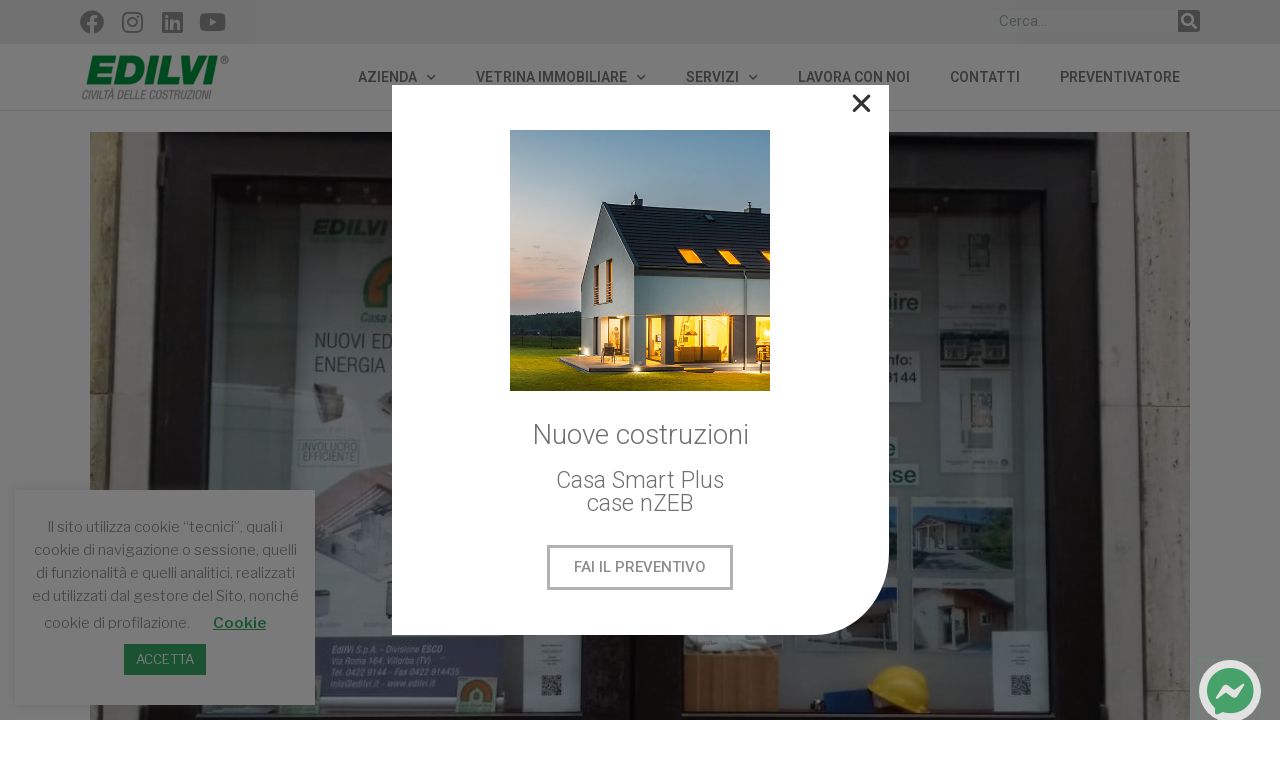

--- FILE ---
content_type: text/html; charset=UTF-8
request_url: https://www.edilvi.it/blog/casa-smart-plus-camera-di-commercio-di-treviso/
body_size: 37332
content:
<!DOCTYPE html><html lang="it-IT" class="no-js no-svg"><head><meta charset="UTF-8"><meta name="viewport" content="width=device-width, initial-scale=1"><link rel="stylesheet" id="ao_optimized_gfonts" href="https://fonts.googleapis.com/css?family=Libre+Franklin%3A300%2C300i%2C400%2C400i%2C600%2C600i%2C800%2C800i%7CRoboto%3A100%2C100italic%2C200%2C200italic%2C300%2C300italic%2C400%2C400italic%2C500%2C500italic%2C600%2C600italic%2C700%2C700italic%2C800%2C800italic%2C900%2C900italic%7CRoboto+Slab%3A100%2C100italic%2C200%2C200italic%2C300%2C300italic%2C400%2C400italic%2C500%2C500italic%2C600%2C600italic%2C700%2C700italic%2C800%2C800italic%2C900%2C900italic&amp;display=swap" /><link rel="profile" href="https://gmpg.org/xfn/11"> <script>(function(html){html.className = html.className.replace(/\bno-js\b/,'js')})(document.documentElement);</script> <meta name='robots' content='index, follow, max-image-preview:large, max-snippet:-1, max-video-preview:-1' />  <script data-cfasync="false" data-pagespeed-no-defer>var gtm4wp_datalayer_name = "dataLayer";
	var dataLayer = dataLayer || [];

	const gtm4wp_scrollerscript_debugmode         = false;
	const gtm4wp_scrollerscript_callbacktime      = 100;
	const gtm4wp_scrollerscript_readerlocation    = 150;
	const gtm4wp_scrollerscript_contentelementid  = "content";
	const gtm4wp_scrollerscript_scannertime       = 60;</script> <link media="all" href="https://www.edilvi.it/edilvi/wp-content/cache/autoptimize/css/autoptimize_c8963285993a2a721decbfe71ad9a246.css" rel="stylesheet" /><title>Casa Smart Plus in esposizione alla Camera di Commercio di Treviso | Blog Edilvi</title><meta name="description" content="A partire da oggi e fino a fine gennaio 2018 Casa Smart Plus ed EDILVI espongono nelle vetrine della Camera di Commercio di Treviso." /><link rel="canonical" href="https://www.edilvi.it/blog/casa-smart-plus-camera-di-commercio-di-treviso/" /><meta property="og:locale" content="it_IT" /><meta property="og:type" content="article" /><meta property="og:title" content="Casa Smart Plus in esposizione alla Camera di Commercio di Treviso | Blog Edilvi" /><meta property="og:description" content="A partire da oggi e fino a fine gennaio 2018 Casa Smart Plus ed EDILVI espongono nelle vetrine della Camera di Commercio di Treviso." /><meta property="og:url" content="https://www.edilvi.it/blog/casa-smart-plus-camera-di-commercio-di-treviso/" /><meta property="og:site_name" content="Edilvi" /><meta property="article:publisher" content="https://www.facebook.com/edilviesco/" /><meta property="article:published_time" content="2017-12-13T13:35:39+00:00" /><meta property="article:modified_time" content="2019-12-02T08:10:00+00:00" /><meta property="og:image" content="https://www.edilvi.it/edilvi/wp-content/uploads/2019/11/vetrine-camera-di-commercio-di-treviso-e1576076130316.jpg" /><meta property="og:image:width" content="1100" /><meta property="og:image:height" content="619" /><meta property="og:image:type" content="image/jpeg" /><meta name="author" content="Team Comunicazione" /><meta name="twitter:card" content="summary_large_image" /><meta name="twitter:label1" content="Scritto da" /><meta name="twitter:data1" content="Team Comunicazione" /><meta name="twitter:label2" content="Tempo di lettura stimato" /><meta name="twitter:data2" content="1 minuto" /> <script type="application/ld+json" class="yoast-schema-graph">{"@context":"https://schema.org","@graph":[{"@type":"Article","@id":"https://www.edilvi.it/blog/casa-smart-plus-camera-di-commercio-di-treviso/#article","isPartOf":{"@id":"https://www.edilvi.it/blog/casa-smart-plus-camera-di-commercio-di-treviso/"},"author":{"name":"Team Comunicazione","@id":"https://www.edilvi.it/#/schema/person/7b73e883500703d9ccf59504066a57c1"},"headline":"Casa Smart Plus ed EDILVI espongono alla Camera di Commercio di Treviso","datePublished":"2017-12-13T13:35:39+00:00","dateModified":"2019-12-02T08:10:00+00:00","mainEntityOfPage":{"@id":"https://www.edilvi.it/blog/casa-smart-plus-camera-di-commercio-di-treviso/"},"wordCount":189,"commentCount":0,"publisher":{"@id":"https://www.edilvi.it/#organization"},"image":{"@id":"https://www.edilvi.it/blog/casa-smart-plus-camera-di-commercio-di-treviso/#primaryimage"},"thumbnailUrl":"https://www.edilvi.it/edilvi/wp-content/uploads/2019/11/vetrine-camera-di-commercio-di-treviso-e1576076130316.jpg","articleSection":["Blog","News"],"inLanguage":"it-IT","potentialAction":[{"@type":"CommentAction","name":"Comment","target":["https://www.edilvi.it/blog/casa-smart-plus-camera-di-commercio-di-treviso/#respond"]}]},{"@type":"WebPage","@id":"https://www.edilvi.it/blog/casa-smart-plus-camera-di-commercio-di-treviso/","url":"https://www.edilvi.it/blog/casa-smart-plus-camera-di-commercio-di-treviso/","name":"Casa Smart Plus in esposizione alla Camera di Commercio di Treviso | Blog Edilvi","isPartOf":{"@id":"https://www.edilvi.it/#website"},"primaryImageOfPage":{"@id":"https://www.edilvi.it/blog/casa-smart-plus-camera-di-commercio-di-treviso/#primaryimage"},"image":{"@id":"https://www.edilvi.it/blog/casa-smart-plus-camera-di-commercio-di-treviso/#primaryimage"},"thumbnailUrl":"https://www.edilvi.it/edilvi/wp-content/uploads/2019/11/vetrine-camera-di-commercio-di-treviso-e1576076130316.jpg","datePublished":"2017-12-13T13:35:39+00:00","dateModified":"2019-12-02T08:10:00+00:00","description":"A partire da oggi e fino a fine gennaio 2018 Casa Smart Plus ed EDILVI espongono nelle vetrine della Camera di Commercio di Treviso.","breadcrumb":{"@id":"https://www.edilvi.it/blog/casa-smart-plus-camera-di-commercio-di-treviso/#breadcrumb"},"inLanguage":"it-IT","potentialAction":[{"@type":"ReadAction","target":["https://www.edilvi.it/blog/casa-smart-plus-camera-di-commercio-di-treviso/"]}]},{"@type":"ImageObject","inLanguage":"it-IT","@id":"https://www.edilvi.it/blog/casa-smart-plus-camera-di-commercio-di-treviso/#primaryimage","url":"https://www.edilvi.it/edilvi/wp-content/uploads/2019/11/vetrine-camera-di-commercio-di-treviso-e1576076130316.jpg","contentUrl":"https://www.edilvi.it/edilvi/wp-content/uploads/2019/11/vetrine-camera-di-commercio-di-treviso-e1576076130316.jpg","width":1100,"height":619,"caption":"Camera di commercio a Treviso"},{"@type":"BreadcrumbList","@id":"https://www.edilvi.it/blog/casa-smart-plus-camera-di-commercio-di-treviso/#breadcrumb","itemListElement":[{"@type":"ListItem","position":1,"name":"Home","item":"https://www.edilvi.it/"},{"@type":"ListItem","position":2,"name":"Casa Smart Plus ed EDILVI espongono alla Camera di Commercio di Treviso"}]},{"@type":"WebSite","@id":"https://www.edilvi.it/#website","url":"https://www.edilvi.it/","name":"Edilvi","description":"Civiltà delle Costruzioni","publisher":{"@id":"https://www.edilvi.it/#organization"},"potentialAction":[{"@type":"SearchAction","target":{"@type":"EntryPoint","urlTemplate":"https://www.edilvi.it/?s={search_term_string}"},"query-input":"required name=search_term_string"}],"inLanguage":"it-IT"},{"@type":"Organization","@id":"https://www.edilvi.it/#organization","name":"EDILVI SpA","url":"https://www.edilvi.it/","logo":{"@type":"ImageObject","inLanguage":"it-IT","@id":"https://www.edilvi.it/#/schema/logo/image/","url":"https://www.edilvi.it/edilvi/wp-content/uploads/2019/10/CMYK_Edilvi_LogoBase_PNG-e1576052032982.png","contentUrl":"https://www.edilvi.it/edilvi/wp-content/uploads/2019/10/CMYK_Edilvi_LogoBase_PNG-e1576052032982.png","width":150,"height":46,"caption":"EDILVI SpA"},"image":{"@id":"https://www.edilvi.it/#/schema/logo/image/"},"sameAs":["https://www.facebook.com/edilviesco/","https://www.instagram.com/edilvi_spa_villorba/","https://it.linkedin.com/company/edilvi-esco","https://www.youtube.com/channel/UCvFDkrKV0kU4a7zYQCIUdDw/"]},{"@type":"Person","@id":"https://www.edilvi.it/#/schema/person/7b73e883500703d9ccf59504066a57c1","name":"Team Comunicazione","image":{"@type":"ImageObject","inLanguage":"it-IT","@id":"https://www.edilvi.it/#/schema/person/image/","url":"https://secure.gravatar.com/avatar/7dea29ac321649d21c44fa1e289b561f?s=96&d=mm&r=g","contentUrl":"https://secure.gravatar.com/avatar/7dea29ac321649d21c44fa1e289b561f?s=96&d=mm&r=g","caption":"Team Comunicazione"}}]}</script> <link href='https://fonts.gstatic.com' crossorigin rel='preconnect' /><link rel="alternate" type="application/rss+xml" title="Edilvi &raquo; Feed" href="https://www.edilvi.it/feed/" /><link rel="alternate" type="application/rss+xml" title="Edilvi &raquo; Feed dei commenti" href="https://www.edilvi.it/comments/feed/" /><link rel="alternate" type="application/rss+xml" title="Edilvi &raquo; Casa Smart Plus ed EDILVI espongono alla Camera di Commercio di Treviso Feed dei commenti" href="https://www.edilvi.it/blog/casa-smart-plus-camera-di-commercio-di-treviso/feed/" /><link rel='stylesheet' id='megamenu-css' href='https://www.edilvi.it/edilvi/wp-content/cache/autoptimize/css/autoptimize_single_e77e79a40140049a67cd131b39c56ab7.css' media='all' /><link rel='stylesheet' id='dashicons-css' href='https://www.edilvi.it/edilvi/wp-includes/css/dashicons.min.css' media='all' /> <!--[if lt IE 9]><link rel='stylesheet' id='twentyseventeen-ie8-css' href='https://www.edilvi.it/edilvi/wp-content/themes/twentyseventeen/assets/css/ie8.css' media='all' /> <![endif]--><link rel='stylesheet' id='elementor-post-7336-css' href='https://www.edilvi.it/edilvi/wp-content/cache/autoptimize/css/autoptimize_single_fc7e42af9571788db637cbd00d27203a.css' media='all' /><link rel='stylesheet' id='elementor-global-css' href='https://www.edilvi.it/edilvi/wp-content/cache/autoptimize/css/autoptimize_single_2805e1c517e5439475d4e7784f15eea2.css' media='all' /><link rel='stylesheet' id='elementor-post-4214-css' href='https://www.edilvi.it/edilvi/wp-content/cache/autoptimize/css/autoptimize_single_5c6c69bb3efe77b4e3916b6b77918abb.css' media='all' /><link rel='stylesheet' id='elementor-post-8878-css' href='https://www.edilvi.it/edilvi/wp-content/cache/autoptimize/css/autoptimize_single_9870d48fcbb0ea3b1a8dfde6ac80cda6.css' media='all' /><link rel='stylesheet' id='elementor-post-6933-css' href='https://www.edilvi.it/edilvi/wp-content/cache/autoptimize/css/autoptimize_single_a2e84188fd814bb492340d691c2c23d6.css' media='all' /><link rel='stylesheet' id='elementor-post-128-css' href='https://www.edilvi.it/edilvi/wp-content/cache/autoptimize/css/autoptimize_single_de1bec802cb4982b36e617565229623f.css' media='all' /><link rel="preconnect" href="https://fonts.gstatic.com/" crossorigin><script src='https://www.edilvi.it/edilvi/wp-includes/js/jquery/jquery.min.js' id='jquery-core-js'></script> <script id='cookie-law-info-js-extra'>var Cli_Data = {"nn_cookie_ids":[],"cookielist":[],"non_necessary_cookies":[],"ccpaEnabled":"","ccpaRegionBased":"","ccpaBarEnabled":"","strictlyEnabled":["necessary","obligatoire"],"ccpaType":"gdpr","js_blocking":"","custom_integration":"","triggerDomRefresh":"","secure_cookies":""};
var cli_cookiebar_settings = {"animate_speed_hide":"500","animate_speed_show":"500","background":"#FFF","border":"#b1a6a6c2","border_on":"","button_1_button_colour":"#38ad66","button_1_button_hover":"#2d8a52","button_1_link_colour":"#fff","button_1_as_button":"1","button_1_new_win":"","button_2_button_colour":"#333","button_2_button_hover":"#292929","button_2_link_colour":"#38ad66","button_2_as_button":"","button_2_hidebar":"","button_3_button_colour":"#dddddd","button_3_button_hover":"#b1b1b1","button_3_link_colour":"#595959","button_3_as_button":"1","button_3_new_win":"","button_4_button_colour":"#000","button_4_button_hover":"#000000","button_4_link_colour":"#38ad66","button_4_as_button":"","button_7_button_colour":"#61a229","button_7_button_hover":"#4e8221","button_7_link_colour":"#fff","button_7_as_button":"1","button_7_new_win":"","font_family":"inherit","header_fix":"","notify_animate_hide":"1","notify_animate_show":"","notify_div_id":"#cookie-law-info-bar","notify_position_horizontal":"right","notify_position_vertical":"bottom","scroll_close":"","scroll_close_reload":"1","accept_close_reload":"","reject_close_reload":"","showagain_tab":"","showagain_background":"#fff","showagain_border":"#000","showagain_div_id":"#cookie-law-info-again","showagain_x_position":"100px","text":"#8e8e8e","show_once_yn":"","show_once":"8000","logging_on":"","as_popup":"","popup_overlay":"1","bar_heading_text":"","cookie_bar_as":"widget","popup_showagain_position":"bottom-right","widget_position":"left"};
var log_object = {"ajax_url":"https:\/\/www.edilvi.it\/edilvi\/wp-admin\/admin-ajax.php"};</script> <!--[if lt IE 9]> <script src='https://www.edilvi.it/edilvi/wp-content/themes/twentyseventeen/assets/js/html5.js' id='html5-js'></script> <![endif]--><link rel="https://api.w.org/" href="https://www.edilvi.it/wp-json/" /><link rel="alternate" type="application/json" href="https://www.edilvi.it/wp-json/wp/v2/posts/4214" /><link rel="EditURI" type="application/rsd+xml" title="RSD" href="https://www.edilvi.it/edilvi/xmlrpc.php?rsd" /><link rel="wlwmanifest" type="application/wlwmanifest+xml" href="https://www.edilvi.it/edilvi/wp-includes/wlwmanifest.xml" /><meta name="generator" content="WordPress 6.1.9" /><link rel='shortlink' href='https://www.edilvi.it/?p=4214' /><link rel="alternate" type="application/json+oembed" href="https://www.edilvi.it/wp-json/oembed/1.0/embed?url=https%3A%2F%2Fwww.edilvi.it%2Fblog%2Fcasa-smart-plus-camera-di-commercio-di-treviso%2F" /><link rel="alternate" type="text/xml+oembed" href="https://www.edilvi.it/wp-json/oembed/1.0/embed?url=https%3A%2F%2Fwww.edilvi.it%2Fblog%2Fcasa-smart-plus-camera-di-commercio-di-treviso%2F&#038;format=xml" />  <script data-cfasync="false" data-pagespeed-no-defer type="text/javascript">var dataLayer_content = {"pagePostType":"post","pagePostType2":"single-post","pageCategory":["blog","news"],"pagePostAuthor":"Team Comunicazione"};
	dataLayer.push( dataLayer_content );</script> <script data-cfasync="false">(function(w,d,s,l,i){w[l]=w[l]||[];w[l].push({'gtm.start':
new Date().getTime(),event:'gtm.js'});var f=d.getElementsByTagName(s)[0],
j=d.createElement(s),dl=l!='dataLayer'?'&l='+l:'';j.async=true;j.src=
'//www.googletagmanager.com/gtm.'+'js?id='+i+dl;f.parentNode.insertBefore(j,f);
})(window,document,'script','dataLayer','GTM-MRDVDMX');</script> <meta name="generator" content="Elementor 3.23.4; features: additional_custom_breakpoints, e_lazyload; settings: css_print_method-external, google_font-enabled, font_display-auto">  <script type='text/javascript'>!function(f,b,e,v,n,t,s){if(f.fbq)return;n=f.fbq=function(){n.callMethod?
n.callMethod.apply(n,arguments):n.queue.push(arguments)};if(!f._fbq)f._fbq=n;
n.push=n;n.loaded=!0;n.version='2.0';n.queue=[];t=b.createElement(e);t.async=!0;
t.src=v;s=b.getElementsByTagName(e)[0];s.parentNode.insertBefore(t,s)}(window,
document,'script','https://connect.facebook.net/en_US/fbevents.js');</script>  <script type='text/javascript'>fbq('init', '304353723300533', {}, {
    "agent": "wordpress-6.1.9-3.0.8"
});</script><script type='text/javascript'>fbq('track', 'PageView', []);</script>  <noscript> <img height="1" width="1" style="display:none" alt="fbpx"
src="https://www.facebook.com/tr?id=304353723300533&ev=PageView&noscript=1" /> </noscript><link rel="icon" href="https://www.edilvi.it/edilvi/wp-content/uploads/2019/11/cropped-E_Edilvi_LogoBase_PNG-32x32.png" sizes="32x32" /><link rel="icon" href="https://www.edilvi.it/edilvi/wp-content/uploads/2019/11/cropped-E_Edilvi_LogoBase_PNG-192x192.png" sizes="192x192" /><link rel="apple-touch-icon" href="https://www.edilvi.it/edilvi/wp-content/uploads/2019/11/cropped-E_Edilvi_LogoBase_PNG-180x180.png" /><meta name="msapplication-TileImage" content="https://www.edilvi.it/edilvi/wp-content/uploads/2019/11/cropped-E_Edilvi_LogoBase_PNG-270x270.png" /></head><body data-rsssl=1 class="post-template-default single single-post postid-4214 single-format-standard wp-embed-responsive group-blog has-header-image colors-light elementor-default elementor-template-full-width elementor-kit-7336 elementor-page elementor-page-4214 elementor-page-128"> <svg xmlns="http://www.w3.org/2000/svg" viewBox="0 0 0 0" width="0" height="0" focusable="false" role="none" style="visibility: hidden; position: absolute; left: -9999px; overflow: hidden;" ><defs><filter id="wp-duotone-dark-grayscale"><feColorMatrix color-interpolation-filters="sRGB" type="matrix" values=" .299 .587 .114 0 0 .299 .587 .114 0 0 .299 .587 .114 0 0 .299 .587 .114 0 0 " /><feComponentTransfer color-interpolation-filters="sRGB" ><feFuncR type="table" tableValues="0 0.49803921568627" /><feFuncG type="table" tableValues="0 0.49803921568627" /><feFuncB type="table" tableValues="0 0.49803921568627" /><feFuncA type="table" tableValues="1 1" /></feComponentTransfer><feComposite in2="SourceGraphic" operator="in" /></filter></defs></svg><svg xmlns="http://www.w3.org/2000/svg" viewBox="0 0 0 0" width="0" height="0" focusable="false" role="none" style="visibility: hidden; position: absolute; left: -9999px; overflow: hidden;" ><defs><filter id="wp-duotone-grayscale"><feColorMatrix color-interpolation-filters="sRGB" type="matrix" values=" .299 .587 .114 0 0 .299 .587 .114 0 0 .299 .587 .114 0 0 .299 .587 .114 0 0 " /><feComponentTransfer color-interpolation-filters="sRGB" ><feFuncR type="table" tableValues="0 1" /><feFuncG type="table" tableValues="0 1" /><feFuncB type="table" tableValues="0 1" /><feFuncA type="table" tableValues="1 1" /></feComponentTransfer><feComposite in2="SourceGraphic" operator="in" /></filter></defs></svg><svg xmlns="http://www.w3.org/2000/svg" viewBox="0 0 0 0" width="0" height="0" focusable="false" role="none" style="visibility: hidden; position: absolute; left: -9999px; overflow: hidden;" ><defs><filter id="wp-duotone-purple-yellow"><feColorMatrix color-interpolation-filters="sRGB" type="matrix" values=" .299 .587 .114 0 0 .299 .587 .114 0 0 .299 .587 .114 0 0 .299 .587 .114 0 0 " /><feComponentTransfer color-interpolation-filters="sRGB" ><feFuncR type="table" tableValues="0.54901960784314 0.98823529411765" /><feFuncG type="table" tableValues="0 1" /><feFuncB type="table" tableValues="0.71764705882353 0.25490196078431" /><feFuncA type="table" tableValues="1 1" /></feComponentTransfer><feComposite in2="SourceGraphic" operator="in" /></filter></defs></svg><svg xmlns="http://www.w3.org/2000/svg" viewBox="0 0 0 0" width="0" height="0" focusable="false" role="none" style="visibility: hidden; position: absolute; left: -9999px; overflow: hidden;" ><defs><filter id="wp-duotone-blue-red"><feColorMatrix color-interpolation-filters="sRGB" type="matrix" values=" .299 .587 .114 0 0 .299 .587 .114 0 0 .299 .587 .114 0 0 .299 .587 .114 0 0 " /><feComponentTransfer color-interpolation-filters="sRGB" ><feFuncR type="table" tableValues="0 1" /><feFuncG type="table" tableValues="0 0.27843137254902" /><feFuncB type="table" tableValues="0.5921568627451 0.27843137254902" /><feFuncA type="table" tableValues="1 1" /></feComponentTransfer><feComposite in2="SourceGraphic" operator="in" /></filter></defs></svg><svg xmlns="http://www.w3.org/2000/svg" viewBox="0 0 0 0" width="0" height="0" focusable="false" role="none" style="visibility: hidden; position: absolute; left: -9999px; overflow: hidden;" ><defs><filter id="wp-duotone-midnight"><feColorMatrix color-interpolation-filters="sRGB" type="matrix" values=" .299 .587 .114 0 0 .299 .587 .114 0 0 .299 .587 .114 0 0 .299 .587 .114 0 0 " /><feComponentTransfer color-interpolation-filters="sRGB" ><feFuncR type="table" tableValues="0 0" /><feFuncG type="table" tableValues="0 0.64705882352941" /><feFuncB type="table" tableValues="0 1" /><feFuncA type="table" tableValues="1 1" /></feComponentTransfer><feComposite in2="SourceGraphic" operator="in" /></filter></defs></svg><svg xmlns="http://www.w3.org/2000/svg" viewBox="0 0 0 0" width="0" height="0" focusable="false" role="none" style="visibility: hidden; position: absolute; left: -9999px; overflow: hidden;" ><defs><filter id="wp-duotone-magenta-yellow"><feColorMatrix color-interpolation-filters="sRGB" type="matrix" values=" .299 .587 .114 0 0 .299 .587 .114 0 0 .299 .587 .114 0 0 .299 .587 .114 0 0 " /><feComponentTransfer color-interpolation-filters="sRGB" ><feFuncR type="table" tableValues="0.78039215686275 1" /><feFuncG type="table" tableValues="0 0.94901960784314" /><feFuncB type="table" tableValues="0.35294117647059 0.47058823529412" /><feFuncA type="table" tableValues="1 1" /></feComponentTransfer><feComposite in2="SourceGraphic" operator="in" /></filter></defs></svg><svg xmlns="http://www.w3.org/2000/svg" viewBox="0 0 0 0" width="0" height="0" focusable="false" role="none" style="visibility: hidden; position: absolute; left: -9999px; overflow: hidden;" ><defs><filter id="wp-duotone-purple-green"><feColorMatrix color-interpolation-filters="sRGB" type="matrix" values=" .299 .587 .114 0 0 .299 .587 .114 0 0 .299 .587 .114 0 0 .299 .587 .114 0 0 " /><feComponentTransfer color-interpolation-filters="sRGB" ><feFuncR type="table" tableValues="0.65098039215686 0.40392156862745" /><feFuncG type="table" tableValues="0 1" /><feFuncB type="table" tableValues="0.44705882352941 0.4" /><feFuncA type="table" tableValues="1 1" /></feComponentTransfer><feComposite in2="SourceGraphic" operator="in" /></filter></defs></svg><svg xmlns="http://www.w3.org/2000/svg" viewBox="0 0 0 0" width="0" height="0" focusable="false" role="none" style="visibility: hidden; position: absolute; left: -9999px; overflow: hidden;" ><defs><filter id="wp-duotone-blue-orange"><feColorMatrix color-interpolation-filters="sRGB" type="matrix" values=" .299 .587 .114 0 0 .299 .587 .114 0 0 .299 .587 .114 0 0 .299 .587 .114 0 0 " /><feComponentTransfer color-interpolation-filters="sRGB" ><feFuncR type="table" tableValues="0.098039215686275 1" /><feFuncG type="table" tableValues="0 0.66274509803922" /><feFuncB type="table" tableValues="0.84705882352941 0.41960784313725" /><feFuncA type="table" tableValues="1 1" /></feComponentTransfer><feComposite in2="SourceGraphic" operator="in" /></filter></defs></svg> <script type='text/javascript'>function updateConfig() {
        var eventsFilter = "Microdata,SubscribedButtonClick";
        var eventsFilterList = eventsFilter.split(',');
        fbq.instance.pluginConfig.set("304353723300533", 'openbridge',
          {'endpoints':
            [{
              'targetDomain': window.location.href,
              'endpoint': window.location.href + '.open-bridge'
            }],
            'eventsFilter': {
              'eventNames':eventsFilterList,
              'filteringMode':'blocklist'
            }
          }
        );
        fbq.instance.configLoaded("304353723300533");
      }

      window.onload = function() {
        var s = document.createElement('script');
        s.setAttribute('src', "https://www.edilvi.it/edilvi/wp-content/plugins/official-facebook-pixel/core/../js/openbridge_plugin.js");
        s.setAttribute('onload', 'updateConfig()');
        document.body.appendChild( s );
      }</script><div id="page" class="site"> <a class="skip-link screen-reader-text" href="#content">Salta al contenuto</a><header id="masthead" class="site-header"><div class="custom-header"><div class="custom-header-media"><div id="wp-custom-header" class="wp-custom-header"><noscript><img src="https://www.edilvi.it/edilvi/wp-content/themes/twentyseventeen/assets/images/header.jpg" width="2000" height="1200" alt="" /></noscript><img class="lazyload" src='data:image/svg+xml,%3Csvg%20xmlns=%22http://www.w3.org/2000/svg%22%20viewBox=%220%200%202000%201200%22%3E%3C/svg%3E' data-src="https://www.edilvi.it/edilvi/wp-content/themes/twentyseventeen/assets/images/header.jpg" width="2000" height="1200" alt="" /></div></div><div class="site-branding"><div class="wrap"><div class="site-branding-text"><p class="site-title"><a href="https://www.edilvi.it/" rel="home">Edilvi</a></p><p class="site-description">Civiltà delle Costruzioni</p></div></div></div></div></header><div class="single-featured-image-header"><noscript><img loading="lazy" width="1100" height="619" src="https://www.edilvi.it/edilvi/wp-content/uploads/2019/11/vetrine-camera-di-commercio-di-treviso-e1576076130316.jpg" class="attachment-twentyseventeen-featured-image size-twentyseventeen-featured-image wp-post-image" alt="Camera di commercio a Treviso" decoding="async" loading="lazy" sizes="100vw" /></noscript><img loading="lazy" width="1100" height="619" src='data:image/svg+xml,%3Csvg%20xmlns=%22http://www.w3.org/2000/svg%22%20viewBox=%220%200%201100%20619%22%3E%3C/svg%3E' data-src="https://www.edilvi.it/edilvi/wp-content/uploads/2019/11/vetrine-camera-di-commercio-di-treviso-e1576076130316.jpg" class="lazyload attachment-twentyseventeen-featured-image size-twentyseventeen-featured-image wp-post-image" alt="Camera di commercio a Treviso" decoding="async" loading="lazy" data-sizes="100vw" /></div><div class="site-content-contain"><div id="content" class="site-content"><div data-elementor-type="single" data-elementor-id="128" class="elementor elementor-128 elementor-location-single post-4214 post type-post status-publish format-standard has-post-thumbnail hentry category-blog category-news" data-elementor-post-type="elementor_library"><section class="elementor-section elementor-top-section elementor-element elementor-element-f26e8ad elementor-section-full_width animated-fast elementor-hidden-phone elementor-section-height-default elementor-section-height-default elementor-invisible" data-id="f26e8ad" data-element_type="section" data-settings="{&quot;animation&quot;:&quot;fadeIn&quot;}"><div class="elementor-container elementor-column-gap-no"><div class="elementor-column elementor-col-100 elementor-top-column elementor-element elementor-element-58d7e1e" data-id="58d7e1e" data-element_type="column"><div class="elementor-widget-wrap elementor-element-populated"><div class="elementor-element elementor-element-23c64d1 elementor-widget elementor-widget-template" data-id="23c64d1" data-element_type="widget" data-widget_type="template.default"><div class="elementor-widget-container"><div class="elementor-template"><div data-elementor-type="section" data-elementor-id="29" class="elementor elementor-29 elementor-location-single" data-elementor-post-type="elementor_library"><section class="elementor-section elementor-top-section elementor-element elementor-element-119dcb1a elementor-section-boxed elementor-section-height-default elementor-section-height-default" data-id="119dcb1a" data-element_type="section" data-settings="{&quot;background_background&quot;:&quot;classic&quot;}"><div class="elementor-container elementor-column-gap-default"><div class="elementor-column elementor-col-50 elementor-top-column elementor-element elementor-element-c842937 elementor-hidden-tablet elementor-hidden-phone" data-id="c842937" data-element_type="column"><div class="elementor-widget-wrap elementor-element-populated"><div class="elementor-element elementor-element-39766304 elementor-shape-circle e-grid-align-left elementor-grid-0 elementor-widget elementor-widget-social-icons" data-id="39766304" data-element_type="widget" data-widget_type="social-icons.default"><div class="elementor-widget-container"><div class="elementor-social-icons-wrapper elementor-grid"> <span class="elementor-grid-item"> <a class="elementor-icon elementor-social-icon elementor-social-icon-facebook elementor-animation-grow elementor-repeater-item-c0b123f" href="https://www.facebook.com/edilviesco/" target="_blank"> <span class="elementor-screen-only">Facebook</span> <i class="fab fa-facebook"></i> </a> </span> <span class="elementor-grid-item"> <a class="elementor-icon elementor-social-icon elementor-social-icon-instagram elementor-animation-grow elementor-repeater-item-0c98617" href="https://www.instagram.com/edilvi_spa_villorba/" target="_blank"> <span class="elementor-screen-only">Instagram</span> <i class="fab fa-instagram"></i> </a> </span> <span class="elementor-grid-item"> <a class="elementor-icon elementor-social-icon elementor-social-icon-linkedin elementor-animation-grow elementor-repeater-item-7b9207b" href="https://it.linkedin.com/company/edilvi-esco" target="_blank"> <span class="elementor-screen-only">Linkedin</span> <i class="fab fa-linkedin"></i> </a> </span> <span class="elementor-grid-item"> <a class="elementor-icon elementor-social-icon elementor-social-icon-youtube elementor-animation-grow elementor-repeater-item-134c5e8" href="https://www.youtube.com/@edilvi" target="_blank"> <span class="elementor-screen-only">Youtube</span> <i class="fab fa-youtube"></i> </a> </span></div></div></div></div></div><div class="elementor-column elementor-col-50 elementor-top-column elementor-element elementor-element-78d39f4e" data-id="78d39f4e" data-element_type="column" data-settings="{&quot;background_background&quot;:&quot;classic&quot;}"><div class="elementor-widget-wrap elementor-element-populated"><div class="elementor-element elementor-element-c6f20a6 elementor-search-form--skin-classic elementor-search-form--button-type-icon elementor-search-form--icon-search elementor-widget elementor-widget-search-form" data-id="c6f20a6" data-element_type="widget" data-settings="{&quot;skin&quot;:&quot;classic&quot;}" data-widget_type="search-form.default"><div class="elementor-widget-container"> <search role="search"><form class="elementor-search-form" action="https://www.edilvi.it" method="get"><div class="elementor-search-form__container"> <label class="elementor-screen-only" for="elementor-search-form-c6f20a6">Cerca</label> <input id="elementor-search-form-c6f20a6" placeholder="Cerca..." class="elementor-search-form__input" type="search" name="s" value=""> <button class="elementor-search-form__submit" type="submit" aria-label="Cerca"> <i aria-hidden="true" class="fas fa-search"></i> <span class="elementor-screen-only">Cerca</span> </button></div></form> </search></div></div></div></div></div></section></div></div></div></div></div></div></div></section><section class="elementor-section elementor-top-section elementor-element elementor-element-6ac8bfc elementor-section-full_width animated-fast elementor-section-height-default elementor-section-height-default elementor-invisible" data-id="6ac8bfc" data-element_type="section" data-settings="{&quot;animation&quot;:&quot;fadeIn&quot;}"><div class="elementor-container elementor-column-gap-no"><div class="elementor-column elementor-col-100 elementor-top-column elementor-element elementor-element-3b1d3f9" data-id="3b1d3f9" data-element_type="column"><div class="elementor-widget-wrap elementor-element-populated"><div class="elementor-element elementor-element-09367cb elementor-widget elementor-widget-template" data-id="09367cb" data-element_type="widget" data-widget_type="template.default"><div class="elementor-widget-container"><div class="elementor-template"><div data-elementor-type="section" data-elementor-id="27" class="elementor elementor-27 elementor-location-single" data-elementor-post-type="elementor_library"><section class="elementor-section elementor-top-section elementor-element elementor-element-ed84967 elementor-hidden-phone elementor-hidden-tablet elementor-section-boxed elementor-section-height-default elementor-section-height-default" data-id="ed84967" data-element_type="section" data-settings="{&quot;background_background&quot;:&quot;classic&quot;,&quot;sticky&quot;:&quot;top&quot;,&quot;sticky_on&quot;:[&quot;desktop&quot;,&quot;tablet&quot;,&quot;mobile&quot;],&quot;sticky_offset&quot;:0,&quot;sticky_effects_offset&quot;:0}"><div class="elementor-container elementor-column-gap-default"><div class="elementor-column elementor-col-50 elementor-top-column elementor-element elementor-element-6feba1b1" data-id="6feba1b1" data-element_type="column"><div class="elementor-widget-wrap elementor-element-populated"><div class="elementor-element elementor-element-6e26d5c8 elementor-hidden-phone elementor-widget elementor-widget-image" data-id="6e26d5c8" data-element_type="widget" data-widget_type="image.default"><div class="elementor-widget-container"> <a href="https://www.edilvi.it/"> <noscript><img loading="lazy" width="150" height="46" src="https://www.edilvi.it/edilvi/wp-content/uploads/2019/10/CMYK_Edilvi_LogoBase_PNG-e1576052032982.png" class="attachment-full size-full wp-image-40" alt="Edilvi , Impresa edile a Treviso e Provincia ed Esco , ovvero energy service company a Treviso e Provincia. Impresa edile specializzata nella realizzazione di edifici NZEB" srcset="https://www.edilvi.it/edilvi/wp-content/uploads/2019/10/CMYK_Edilvi_LogoBase_PNG-e1576052032982.png 150w, https://www.edilvi.it/edilvi/wp-content/uploads/2019/10/elementor/thumbs/CMYK_Edilvi_LogoBase_PNG-e1576052032982-oi053dxwnagvc2m6jq0ow0dowcmld24nbelulrxo8o.png 145w" sizes="100vw" /></noscript><img loading="lazy" width="150" height="46" src='data:image/svg+xml,%3Csvg%20xmlns=%22http://www.w3.org/2000/svg%22%20viewBox=%220%200%20150%2046%22%3E%3C/svg%3E' data-src="https://www.edilvi.it/edilvi/wp-content/uploads/2019/10/CMYK_Edilvi_LogoBase_PNG-e1576052032982.png" class="lazyload attachment-full size-full wp-image-40" alt="Edilvi , Impresa edile a Treviso e Provincia ed Esco , ovvero energy service company a Treviso e Provincia. Impresa edile specializzata nella realizzazione di edifici NZEB" data-srcset="https://www.edilvi.it/edilvi/wp-content/uploads/2019/10/CMYK_Edilvi_LogoBase_PNG-e1576052032982.png 150w, https://www.edilvi.it/edilvi/wp-content/uploads/2019/10/elementor/thumbs/CMYK_Edilvi_LogoBase_PNG-e1576052032982-oi053dxwnagvc2m6jq0ow0dowcmld24nbelulrxo8o.png 145w" data-sizes="100vw" /> </a></div></div></div></div><div class="elementor-column elementor-col-50 elementor-top-column elementor-element elementor-element-5fc2e4f" data-id="5fc2e4f" data-element_type="column"><div class="elementor-widget-wrap elementor-element-populated"><div class="elementor-element elementor-element-50064e83 elementor-nav-menu__align-end elementor-nav-menu--stretch elementor-nav-menu__text-align-center elementor-nav-menu--dropdown-tablet elementor-nav-menu--toggle elementor-nav-menu--burger elementor-widget elementor-widget-nav-menu" data-id="50064e83" data-element_type="widget" data-settings="{&quot;full_width&quot;:&quot;stretch&quot;,&quot;submenu_icon&quot;:{&quot;value&quot;:&quot;&lt;i class=\&quot;fas fa-chevron-down\&quot;&gt;&lt;\/i&gt;&quot;,&quot;library&quot;:&quot;fa-solid&quot;},&quot;layout&quot;:&quot;horizontal&quot;,&quot;toggle&quot;:&quot;burger&quot;}" data-widget_type="nav-menu.default"><div class="elementor-widget-container"><nav aria-label="Menu" class="elementor-nav-menu--main elementor-nav-menu__container elementor-nav-menu--layout-horizontal e--pointer-underline e--animation-slide"><ul id="menu-1-50064e83" class="elementor-nav-menu"><li class="menu-item menu-item-type-post_type menu-item-object-page menu-item-has-children menu-item-310"><a href="https://www.edilvi.it/azienda/" class="elementor-item">AZIENDA</a><ul class="sub-menu elementor-nav-menu--dropdown"><li class="menu-item menu-item-type-post_type menu-item-object-page menu-item-2469"><a href="https://www.edilvi.it/azienda/storia/" class="elementor-sub-item">Storia</a></li><li class="menu-item menu-item-type-post_type menu-item-object-page menu-item-2483"><a href="https://www.edilvi.it/azienda/team/" class="elementor-sub-item">Team</a></li><li class="menu-item menu-item-type-post_type menu-item-object-page menu-item-2603"><a href="https://www.edilvi.it/azienda/mission-e-vision/" class="elementor-sub-item">Mission e vision</a></li><li class="menu-item menu-item-type-post_type menu-item-object-page menu-item-2466"><a href="https://www.edilvi.it/azienda/certificazioni/" class="elementor-sub-item">Certificazioni</a></li><li class="menu-item menu-item-type-post_type menu-item-object-page menu-item-88"><a href="https://www.edilvi.it/blog/" class="elementor-sub-item">BLOG</a></li></ul></li><li class="menu-item menu-item-type-post_type menu-item-object-page menu-item-has-children menu-item-11702"><a href="https://www.edilvi.it/immobiliare/" class="elementor-item">VETRINA IMMOBILIARE</a><ul class="sub-menu elementor-nav-menu--dropdown"><li class="menu-item menu-item-type-taxonomy menu-item-object-category menu-item-has-children menu-item-11781"><a href="https://www.edilvi.it/category/residenziale/" class="elementor-sub-item">RESIDENZIALE</a><ul class="sub-menu elementor-nav-menu--dropdown"><li class="menu-item menu-item-type-post_type menu-item-object-page menu-item-11695"><a href="https://www.edilvi.it/immobiliare/vendita-immobiliare/" class="elementor-sub-item">Vendita immobiliare residenziale</a></li><li class="menu-item menu-item-type-post_type menu-item-object-page menu-item-11699"><a href="https://www.edilvi.it/immobiliare/terreni-edificabili-in-vendita/" class="elementor-sub-item">Vendita lotti di terreno</a></li></ul></li><li class="menu-item menu-item-type-taxonomy menu-item-object-category menu-item-has-children menu-item-11780"><a href="https://www.edilvi.it/category/commerciale/" class="elementor-sub-item">COMMERCIALE</a><ul class="sub-menu elementor-nav-menu--dropdown"><li class="menu-item menu-item-type-post_type menu-item-object-page menu-item-11718"><a href="https://www.edilvi.it/immobiliare/vendita-locali-commerciali/" class="elementor-sub-item">Vendita immobili commerciali</a></li><li class="menu-item menu-item-type-post_type menu-item-object-page menu-item-11783"><a href="https://www.edilvi.it/immobiliare/locali-commerciali-in-affitto-veneto/" class="elementor-sub-item">Affitto immobili commerciali</a></li></ul></li></ul></li><li class="menu-item menu-item-type-taxonomy menu-item-object-category menu-item-has-children menu-item-11784"><a href="https://www.edilvi.it/category/servizi/" class="elementor-item">SERVIZI</a><ul class="sub-menu elementor-nav-menu--dropdown"><li class="menu-item menu-item-type-post_type menu-item-object-page menu-item-has-children menu-item-11797"><a href="https://www.edilvi.it/edifici-nzeb-casa-smart-plus/" class="elementor-sub-item">Casa Smart Plus</a><ul class="sub-menu elementor-nav-menu--dropdown"><li class="menu-item menu-item-type-post_type menu-item-object-page menu-item-11787"><a href="https://www.edilvi.it/edifici-nzeb-casa-smart-plus/case-ecosostenibili-costruiamo-edifici-ad-energia-quasi-zero/" class="elementor-sub-item">Nuove costruzioni di edifici nZEB</a></li><li class="menu-item menu-item-type-post_type menu-item-object-page menu-item-11786"><a href="https://www.edilvi.it/edifici-nzeb-casa-smart-plus/costruire-casa-a-treviso-e-provincia/" class="elementor-sub-item">Modelli</a></li></ul></li><li class="menu-item menu-item-type-post_type menu-item-object-page menu-item-has-children menu-item-11798"><a href="https://www.edilvi.it/energy-service-company-esco/" class="elementor-sub-item">Divisione ESCo</a><ul class="sub-menu elementor-nav-menu--dropdown"><li class="menu-item menu-item-type-post_type menu-item-object-page menu-item-11792"><a href="https://www.edilvi.it/energy-service-company-esco/ristrutturazione-casa-a-treviso/" class="elementor-sub-item">Riqualificazione singole unità</a></li><li class="menu-item menu-item-type-post_type menu-item-object-page menu-item-11790"><a href="https://www.edilvi.it/energy-service-company-esco/ristrutturazioni-in-condominio/" class="elementor-sub-item">Riqualificazione condomini</a></li><li class="menu-item menu-item-type-post_type menu-item-object-page menu-item-11791"><a href="https://www.edilvi.it/energy-service-company-esco/efficientamento-energetico-edifici-pubblici/" class="elementor-sub-item">Riqualificazione edifici pubblici</a></li></ul></li><li class="menu-item menu-item-type-post_type menu-item-object-page menu-item-11794"><a href="https://www.edilvi.it/progettazione-bim/" class="elementor-sub-item">Progettazione BIM</a></li><li class="menu-item menu-item-type-post_type menu-item-object-page menu-item-11788"><a href="https://www.edilvi.it/edifici-nzeb-casa-smart-plus/ristrutturare-casa/" class="elementor-sub-item">Ristrutturazioni e ampliamenti</a></li><li class="menu-item menu-item-type-post_type menu-item-object-page menu-item-has-children menu-item-11785"><a href="https://www.edilvi.it/immobiliare/realizzazioni-edili-edilvi/" class="elementor-sub-item">Le nostre realizzazioni</a><ul class="sub-menu elementor-nav-menu--dropdown"><li class="menu-item menu-item-type-post_type menu-item-object-page menu-item-11795"><a href="https://www.edilvi.it/edifici-nzeb-casa-smart-plus/realizzazioni-edifici-nzeb/" class="elementor-sub-item">Realizzazioni di edifici nZEB</a></li><li class="menu-item menu-item-type-post_type menu-item-object-page menu-item-11789"><a href="https://www.edilvi.it/energy-service-company-esco/riqualificazione-energetica-e-sismica-edifici-esistenti/" class="elementor-sub-item">Realizzazioni ESCO</a></li></ul></li></ul></li><li class="menu-item menu-item-type-post_type menu-item-object-page menu-item-323"><a href="https://www.edilvi.it/lavora-con-noi/" class="elementor-item">LAVORA CON NOI</a></li><li class="menu-item menu-item-type-post_type menu-item-object-page menu-item-324"><a href="https://www.edilvi.it/contatti-edilvi/" class="elementor-item">CONTATTI</a></li><li class="menu-item menu-item-type-custom menu-item-object-custom menu-item-11710"><a href="https://www.edilvi.it/preventivatore/index.php" class="elementor-item">PREVENTIVATORE</a></li></ul></nav><div class="elementor-menu-toggle" role="button" tabindex="0" aria-label="Menu di commutazione" aria-expanded="false"> <i aria-hidden="true" role="presentation" class="elementor-menu-toggle__icon--open eicon-menu-bar"></i><i aria-hidden="true" role="presentation" class="elementor-menu-toggle__icon--close eicon-close"></i> <span class="elementor-screen-only">Menu</span></div><nav class="elementor-nav-menu--dropdown elementor-nav-menu__container" aria-hidden="true"><ul id="menu-2-50064e83" class="elementor-nav-menu"><li class="menu-item menu-item-type-post_type menu-item-object-page menu-item-has-children menu-item-310"><a href="https://www.edilvi.it/azienda/" class="elementor-item" tabindex="-1">AZIENDA</a><ul class="sub-menu elementor-nav-menu--dropdown"><li class="menu-item menu-item-type-post_type menu-item-object-page menu-item-2469"><a href="https://www.edilvi.it/azienda/storia/" class="elementor-sub-item" tabindex="-1">Storia</a></li><li class="menu-item menu-item-type-post_type menu-item-object-page menu-item-2483"><a href="https://www.edilvi.it/azienda/team/" class="elementor-sub-item" tabindex="-1">Team</a></li><li class="menu-item menu-item-type-post_type menu-item-object-page menu-item-2603"><a href="https://www.edilvi.it/azienda/mission-e-vision/" class="elementor-sub-item" tabindex="-1">Mission e vision</a></li><li class="menu-item menu-item-type-post_type menu-item-object-page menu-item-2466"><a href="https://www.edilvi.it/azienda/certificazioni/" class="elementor-sub-item" tabindex="-1">Certificazioni</a></li><li class="menu-item menu-item-type-post_type menu-item-object-page menu-item-88"><a href="https://www.edilvi.it/blog/" class="elementor-sub-item" tabindex="-1">BLOG</a></li></ul></li><li class="menu-item menu-item-type-post_type menu-item-object-page menu-item-has-children menu-item-11702"><a href="https://www.edilvi.it/immobiliare/" class="elementor-item" tabindex="-1">VETRINA IMMOBILIARE</a><ul class="sub-menu elementor-nav-menu--dropdown"><li class="menu-item menu-item-type-taxonomy menu-item-object-category menu-item-has-children menu-item-11781"><a href="https://www.edilvi.it/category/residenziale/" class="elementor-sub-item" tabindex="-1">RESIDENZIALE</a><ul class="sub-menu elementor-nav-menu--dropdown"><li class="menu-item menu-item-type-post_type menu-item-object-page menu-item-11695"><a href="https://www.edilvi.it/immobiliare/vendita-immobiliare/" class="elementor-sub-item" tabindex="-1">Vendita immobiliare residenziale</a></li><li class="menu-item menu-item-type-post_type menu-item-object-page menu-item-11699"><a href="https://www.edilvi.it/immobiliare/terreni-edificabili-in-vendita/" class="elementor-sub-item" tabindex="-1">Vendita lotti di terreno</a></li></ul></li><li class="menu-item menu-item-type-taxonomy menu-item-object-category menu-item-has-children menu-item-11780"><a href="https://www.edilvi.it/category/commerciale/" class="elementor-sub-item" tabindex="-1">COMMERCIALE</a><ul class="sub-menu elementor-nav-menu--dropdown"><li class="menu-item menu-item-type-post_type menu-item-object-page menu-item-11718"><a href="https://www.edilvi.it/immobiliare/vendita-locali-commerciali/" class="elementor-sub-item" tabindex="-1">Vendita immobili commerciali</a></li><li class="menu-item menu-item-type-post_type menu-item-object-page menu-item-11783"><a href="https://www.edilvi.it/immobiliare/locali-commerciali-in-affitto-veneto/" class="elementor-sub-item" tabindex="-1">Affitto immobili commerciali</a></li></ul></li></ul></li><li class="menu-item menu-item-type-taxonomy menu-item-object-category menu-item-has-children menu-item-11784"><a href="https://www.edilvi.it/category/servizi/" class="elementor-item" tabindex="-1">SERVIZI</a><ul class="sub-menu elementor-nav-menu--dropdown"><li class="menu-item menu-item-type-post_type menu-item-object-page menu-item-has-children menu-item-11797"><a href="https://www.edilvi.it/edifici-nzeb-casa-smart-plus/" class="elementor-sub-item" tabindex="-1">Casa Smart Plus</a><ul class="sub-menu elementor-nav-menu--dropdown"><li class="menu-item menu-item-type-post_type menu-item-object-page menu-item-11787"><a href="https://www.edilvi.it/edifici-nzeb-casa-smart-plus/case-ecosostenibili-costruiamo-edifici-ad-energia-quasi-zero/" class="elementor-sub-item" tabindex="-1">Nuove costruzioni di edifici nZEB</a></li><li class="menu-item menu-item-type-post_type menu-item-object-page menu-item-11786"><a href="https://www.edilvi.it/edifici-nzeb-casa-smart-plus/costruire-casa-a-treviso-e-provincia/" class="elementor-sub-item" tabindex="-1">Modelli</a></li></ul></li><li class="menu-item menu-item-type-post_type menu-item-object-page menu-item-has-children menu-item-11798"><a href="https://www.edilvi.it/energy-service-company-esco/" class="elementor-sub-item" tabindex="-1">Divisione ESCo</a><ul class="sub-menu elementor-nav-menu--dropdown"><li class="menu-item menu-item-type-post_type menu-item-object-page menu-item-11792"><a href="https://www.edilvi.it/energy-service-company-esco/ristrutturazione-casa-a-treviso/" class="elementor-sub-item" tabindex="-1">Riqualificazione singole unità</a></li><li class="menu-item menu-item-type-post_type menu-item-object-page menu-item-11790"><a href="https://www.edilvi.it/energy-service-company-esco/ristrutturazioni-in-condominio/" class="elementor-sub-item" tabindex="-1">Riqualificazione condomini</a></li><li class="menu-item menu-item-type-post_type menu-item-object-page menu-item-11791"><a href="https://www.edilvi.it/energy-service-company-esco/efficientamento-energetico-edifici-pubblici/" class="elementor-sub-item" tabindex="-1">Riqualificazione edifici pubblici</a></li></ul></li><li class="menu-item menu-item-type-post_type menu-item-object-page menu-item-11794"><a href="https://www.edilvi.it/progettazione-bim/" class="elementor-sub-item" tabindex="-1">Progettazione BIM</a></li><li class="menu-item menu-item-type-post_type menu-item-object-page menu-item-11788"><a href="https://www.edilvi.it/edifici-nzeb-casa-smart-plus/ristrutturare-casa/" class="elementor-sub-item" tabindex="-1">Ristrutturazioni e ampliamenti</a></li><li class="menu-item menu-item-type-post_type menu-item-object-page menu-item-has-children menu-item-11785"><a href="https://www.edilvi.it/immobiliare/realizzazioni-edili-edilvi/" class="elementor-sub-item" tabindex="-1">Le nostre realizzazioni</a><ul class="sub-menu elementor-nav-menu--dropdown"><li class="menu-item menu-item-type-post_type menu-item-object-page menu-item-11795"><a href="https://www.edilvi.it/edifici-nzeb-casa-smart-plus/realizzazioni-edifici-nzeb/" class="elementor-sub-item" tabindex="-1">Realizzazioni di edifici nZEB</a></li><li class="menu-item menu-item-type-post_type menu-item-object-page menu-item-11789"><a href="https://www.edilvi.it/energy-service-company-esco/riqualificazione-energetica-e-sismica-edifici-esistenti/" class="elementor-sub-item" tabindex="-1">Realizzazioni ESCO</a></li></ul></li></ul></li><li class="menu-item menu-item-type-post_type menu-item-object-page menu-item-323"><a href="https://www.edilvi.it/lavora-con-noi/" class="elementor-item" tabindex="-1">LAVORA CON NOI</a></li><li class="menu-item menu-item-type-post_type menu-item-object-page menu-item-324"><a href="https://www.edilvi.it/contatti-edilvi/" class="elementor-item" tabindex="-1">CONTATTI</a></li><li class="menu-item menu-item-type-custom menu-item-object-custom menu-item-11710"><a href="https://www.edilvi.it/preventivatore/index.php" class="elementor-item" tabindex="-1">PREVENTIVATORE</a></li></ul></nav></div></div></div></div></div></section><section class="elementor-section elementor-top-section elementor-element elementor-element-d835388 elementor-hidden-phone elementor-section-full_width elementor-hidden-desktop elementor-section-height-default elementor-section-height-default" data-id="d835388" data-element_type="section" data-settings="{&quot;background_background&quot;:&quot;classic&quot;,&quot;sticky&quot;:&quot;top&quot;,&quot;sticky_on&quot;:[&quot;desktop&quot;,&quot;tablet&quot;,&quot;mobile&quot;],&quot;sticky_offset&quot;:0,&quot;sticky_effects_offset&quot;:0}"><div class="elementor-container elementor-column-gap-default"><div class="elementor-column elementor-col-50 elementor-top-column elementor-element elementor-element-5333147" data-id="5333147" data-element_type="column"><div class="elementor-widget-wrap elementor-element-populated"><div class="elementor-element elementor-element-ff4972e elementor-hidden-phone elementor-widget elementor-widget-image" data-id="ff4972e" data-element_type="widget" data-widget_type="image.default"><div class="elementor-widget-container"> <a href="https://www.edilvi.it/"> <noscript><img loading="lazy" width="150" height="46" src="https://www.edilvi.it/edilvi/wp-content/uploads/2019/10/CMYK_Edilvi_LogoBase_PNG-e1576052032982.png" class="attachment-full size-full wp-image-40" alt="Edilvi , Impresa edile a Treviso e Provincia ed Esco , ovvero energy service company a Treviso e Provincia. Impresa edile specializzata nella realizzazione di edifici NZEB" srcset="https://www.edilvi.it/edilvi/wp-content/uploads/2019/10/CMYK_Edilvi_LogoBase_PNG-e1576052032982.png 150w, https://www.edilvi.it/edilvi/wp-content/uploads/2019/10/elementor/thumbs/CMYK_Edilvi_LogoBase_PNG-e1576052032982-oi053dxwnagvc2m6jq0ow0dowcmld24nbelulrxo8o.png 145w" sizes="100vw" /></noscript><img loading="lazy" width="150" height="46" src='data:image/svg+xml,%3Csvg%20xmlns=%22http://www.w3.org/2000/svg%22%20viewBox=%220%200%20150%2046%22%3E%3C/svg%3E' data-src="https://www.edilvi.it/edilvi/wp-content/uploads/2019/10/CMYK_Edilvi_LogoBase_PNG-e1576052032982.png" class="lazyload attachment-full size-full wp-image-40" alt="Edilvi , Impresa edile a Treviso e Provincia ed Esco , ovvero energy service company a Treviso e Provincia. Impresa edile specializzata nella realizzazione di edifici NZEB" data-srcset="https://www.edilvi.it/edilvi/wp-content/uploads/2019/10/CMYK_Edilvi_LogoBase_PNG-e1576052032982.png 150w, https://www.edilvi.it/edilvi/wp-content/uploads/2019/10/elementor/thumbs/CMYK_Edilvi_LogoBase_PNG-e1576052032982-oi053dxwnagvc2m6jq0ow0dowcmld24nbelulrxo8o.png 145w" data-sizes="100vw" /> </a></div></div></div></div><div class="elementor-column elementor-col-50 elementor-top-column elementor-element elementor-element-39bfe52" data-id="39bfe52" data-element_type="column"><div class="elementor-widget-wrap elementor-element-populated"><div class="elementor-element elementor-element-10c1eba elementor-nav-menu__align-end elementor-nav-menu--stretch elementor-nav-menu__text-align-center elementor-nav-menu--dropdown-tablet elementor-nav-menu--toggle elementor-nav-menu--burger elementor-widget elementor-widget-nav-menu" data-id="10c1eba" data-element_type="widget" data-settings="{&quot;full_width&quot;:&quot;stretch&quot;,&quot;submenu_icon&quot;:{&quot;value&quot;:&quot;&lt;i class=\&quot;fas fa-chevron-down\&quot;&gt;&lt;\/i&gt;&quot;,&quot;library&quot;:&quot;fa-solid&quot;},&quot;layout&quot;:&quot;horizontal&quot;,&quot;toggle&quot;:&quot;burger&quot;}" data-widget_type="nav-menu.default"><div class="elementor-widget-container"><nav aria-label="Menu" class="elementor-nav-menu--main elementor-nav-menu__container elementor-nav-menu--layout-horizontal e--pointer-underline e--animation-slide"><ul id="menu-1-10c1eba" class="elementor-nav-menu"><li class="menu-item menu-item-type-post_type menu-item-object-page menu-item-has-children menu-item-310"><a href="https://www.edilvi.it/azienda/" class="elementor-item">AZIENDA</a><ul class="sub-menu elementor-nav-menu--dropdown"><li class="menu-item menu-item-type-post_type menu-item-object-page menu-item-2469"><a href="https://www.edilvi.it/azienda/storia/" class="elementor-sub-item">Storia</a></li><li class="menu-item menu-item-type-post_type menu-item-object-page menu-item-2483"><a href="https://www.edilvi.it/azienda/team/" class="elementor-sub-item">Team</a></li><li class="menu-item menu-item-type-post_type menu-item-object-page menu-item-2603"><a href="https://www.edilvi.it/azienda/mission-e-vision/" class="elementor-sub-item">Mission e vision</a></li><li class="menu-item menu-item-type-post_type menu-item-object-page menu-item-2466"><a href="https://www.edilvi.it/azienda/certificazioni/" class="elementor-sub-item">Certificazioni</a></li><li class="menu-item menu-item-type-post_type menu-item-object-page menu-item-88"><a href="https://www.edilvi.it/blog/" class="elementor-sub-item">BLOG</a></li></ul></li><li class="menu-item menu-item-type-post_type menu-item-object-page menu-item-has-children menu-item-11702"><a href="https://www.edilvi.it/immobiliare/" class="elementor-item">VETRINA IMMOBILIARE</a><ul class="sub-menu elementor-nav-menu--dropdown"><li class="menu-item menu-item-type-taxonomy menu-item-object-category menu-item-has-children menu-item-11781"><a href="https://www.edilvi.it/category/residenziale/" class="elementor-sub-item">RESIDENZIALE</a><ul class="sub-menu elementor-nav-menu--dropdown"><li class="menu-item menu-item-type-post_type menu-item-object-page menu-item-11695"><a href="https://www.edilvi.it/immobiliare/vendita-immobiliare/" class="elementor-sub-item">Vendita immobiliare residenziale</a></li><li class="menu-item menu-item-type-post_type menu-item-object-page menu-item-11699"><a href="https://www.edilvi.it/immobiliare/terreni-edificabili-in-vendita/" class="elementor-sub-item">Vendita lotti di terreno</a></li></ul></li><li class="menu-item menu-item-type-taxonomy menu-item-object-category menu-item-has-children menu-item-11780"><a href="https://www.edilvi.it/category/commerciale/" class="elementor-sub-item">COMMERCIALE</a><ul class="sub-menu elementor-nav-menu--dropdown"><li class="menu-item menu-item-type-post_type menu-item-object-page menu-item-11718"><a href="https://www.edilvi.it/immobiliare/vendita-locali-commerciali/" class="elementor-sub-item">Vendita immobili commerciali</a></li><li class="menu-item menu-item-type-post_type menu-item-object-page menu-item-11783"><a href="https://www.edilvi.it/immobiliare/locali-commerciali-in-affitto-veneto/" class="elementor-sub-item">Affitto immobili commerciali</a></li></ul></li></ul></li><li class="menu-item menu-item-type-taxonomy menu-item-object-category menu-item-has-children menu-item-11784"><a href="https://www.edilvi.it/category/servizi/" class="elementor-item">SERVIZI</a><ul class="sub-menu elementor-nav-menu--dropdown"><li class="menu-item menu-item-type-post_type menu-item-object-page menu-item-has-children menu-item-11797"><a href="https://www.edilvi.it/edifici-nzeb-casa-smart-plus/" class="elementor-sub-item">Casa Smart Plus</a><ul class="sub-menu elementor-nav-menu--dropdown"><li class="menu-item menu-item-type-post_type menu-item-object-page menu-item-11787"><a href="https://www.edilvi.it/edifici-nzeb-casa-smart-plus/case-ecosostenibili-costruiamo-edifici-ad-energia-quasi-zero/" class="elementor-sub-item">Nuove costruzioni di edifici nZEB</a></li><li class="menu-item menu-item-type-post_type menu-item-object-page menu-item-11786"><a href="https://www.edilvi.it/edifici-nzeb-casa-smart-plus/costruire-casa-a-treviso-e-provincia/" class="elementor-sub-item">Modelli</a></li></ul></li><li class="menu-item menu-item-type-post_type menu-item-object-page menu-item-has-children menu-item-11798"><a href="https://www.edilvi.it/energy-service-company-esco/" class="elementor-sub-item">Divisione ESCo</a><ul class="sub-menu elementor-nav-menu--dropdown"><li class="menu-item menu-item-type-post_type menu-item-object-page menu-item-11792"><a href="https://www.edilvi.it/energy-service-company-esco/ristrutturazione-casa-a-treviso/" class="elementor-sub-item">Riqualificazione singole unità</a></li><li class="menu-item menu-item-type-post_type menu-item-object-page menu-item-11790"><a href="https://www.edilvi.it/energy-service-company-esco/ristrutturazioni-in-condominio/" class="elementor-sub-item">Riqualificazione condomini</a></li><li class="menu-item menu-item-type-post_type menu-item-object-page menu-item-11791"><a href="https://www.edilvi.it/energy-service-company-esco/efficientamento-energetico-edifici-pubblici/" class="elementor-sub-item">Riqualificazione edifici pubblici</a></li></ul></li><li class="menu-item menu-item-type-post_type menu-item-object-page menu-item-11794"><a href="https://www.edilvi.it/progettazione-bim/" class="elementor-sub-item">Progettazione BIM</a></li><li class="menu-item menu-item-type-post_type menu-item-object-page menu-item-11788"><a href="https://www.edilvi.it/edifici-nzeb-casa-smart-plus/ristrutturare-casa/" class="elementor-sub-item">Ristrutturazioni e ampliamenti</a></li><li class="menu-item menu-item-type-post_type menu-item-object-page menu-item-has-children menu-item-11785"><a href="https://www.edilvi.it/immobiliare/realizzazioni-edili-edilvi/" class="elementor-sub-item">Le nostre realizzazioni</a><ul class="sub-menu elementor-nav-menu--dropdown"><li class="menu-item menu-item-type-post_type menu-item-object-page menu-item-11795"><a href="https://www.edilvi.it/edifici-nzeb-casa-smart-plus/realizzazioni-edifici-nzeb/" class="elementor-sub-item">Realizzazioni di edifici nZEB</a></li><li class="menu-item menu-item-type-post_type menu-item-object-page menu-item-11789"><a href="https://www.edilvi.it/energy-service-company-esco/riqualificazione-energetica-e-sismica-edifici-esistenti/" class="elementor-sub-item">Realizzazioni ESCO</a></li></ul></li></ul></li><li class="menu-item menu-item-type-post_type menu-item-object-page menu-item-323"><a href="https://www.edilvi.it/lavora-con-noi/" class="elementor-item">LAVORA CON NOI</a></li><li class="menu-item menu-item-type-post_type menu-item-object-page menu-item-324"><a href="https://www.edilvi.it/contatti-edilvi/" class="elementor-item">CONTATTI</a></li><li class="menu-item menu-item-type-custom menu-item-object-custom menu-item-11710"><a href="https://www.edilvi.it/preventivatore/index.php" class="elementor-item">PREVENTIVATORE</a></li></ul></nav><div class="elementor-menu-toggle" role="button" tabindex="0" aria-label="Menu di commutazione" aria-expanded="false"> <i aria-hidden="true" role="presentation" class="elementor-menu-toggle__icon--open eicon-menu-bar"></i><i aria-hidden="true" role="presentation" class="elementor-menu-toggle__icon--close eicon-close"></i> <span class="elementor-screen-only">Menu</span></div><nav class="elementor-nav-menu--dropdown elementor-nav-menu__container" aria-hidden="true"><ul id="menu-2-10c1eba" class="elementor-nav-menu"><li class="menu-item menu-item-type-post_type menu-item-object-page menu-item-has-children menu-item-310"><a href="https://www.edilvi.it/azienda/" class="elementor-item" tabindex="-1">AZIENDA</a><ul class="sub-menu elementor-nav-menu--dropdown"><li class="menu-item menu-item-type-post_type menu-item-object-page menu-item-2469"><a href="https://www.edilvi.it/azienda/storia/" class="elementor-sub-item" tabindex="-1">Storia</a></li><li class="menu-item menu-item-type-post_type menu-item-object-page menu-item-2483"><a href="https://www.edilvi.it/azienda/team/" class="elementor-sub-item" tabindex="-1">Team</a></li><li class="menu-item menu-item-type-post_type menu-item-object-page menu-item-2603"><a href="https://www.edilvi.it/azienda/mission-e-vision/" class="elementor-sub-item" tabindex="-1">Mission e vision</a></li><li class="menu-item menu-item-type-post_type menu-item-object-page menu-item-2466"><a href="https://www.edilvi.it/azienda/certificazioni/" class="elementor-sub-item" tabindex="-1">Certificazioni</a></li><li class="menu-item menu-item-type-post_type menu-item-object-page menu-item-88"><a href="https://www.edilvi.it/blog/" class="elementor-sub-item" tabindex="-1">BLOG</a></li></ul></li><li class="menu-item menu-item-type-post_type menu-item-object-page menu-item-has-children menu-item-11702"><a href="https://www.edilvi.it/immobiliare/" class="elementor-item" tabindex="-1">VETRINA IMMOBILIARE</a><ul class="sub-menu elementor-nav-menu--dropdown"><li class="menu-item menu-item-type-taxonomy menu-item-object-category menu-item-has-children menu-item-11781"><a href="https://www.edilvi.it/category/residenziale/" class="elementor-sub-item" tabindex="-1">RESIDENZIALE</a><ul class="sub-menu elementor-nav-menu--dropdown"><li class="menu-item menu-item-type-post_type menu-item-object-page menu-item-11695"><a href="https://www.edilvi.it/immobiliare/vendita-immobiliare/" class="elementor-sub-item" tabindex="-1">Vendita immobiliare residenziale</a></li><li class="menu-item menu-item-type-post_type menu-item-object-page menu-item-11699"><a href="https://www.edilvi.it/immobiliare/terreni-edificabili-in-vendita/" class="elementor-sub-item" tabindex="-1">Vendita lotti di terreno</a></li></ul></li><li class="menu-item menu-item-type-taxonomy menu-item-object-category menu-item-has-children menu-item-11780"><a href="https://www.edilvi.it/category/commerciale/" class="elementor-sub-item" tabindex="-1">COMMERCIALE</a><ul class="sub-menu elementor-nav-menu--dropdown"><li class="menu-item menu-item-type-post_type menu-item-object-page menu-item-11718"><a href="https://www.edilvi.it/immobiliare/vendita-locali-commerciali/" class="elementor-sub-item" tabindex="-1">Vendita immobili commerciali</a></li><li class="menu-item menu-item-type-post_type menu-item-object-page menu-item-11783"><a href="https://www.edilvi.it/immobiliare/locali-commerciali-in-affitto-veneto/" class="elementor-sub-item" tabindex="-1">Affitto immobili commerciali</a></li></ul></li></ul></li><li class="menu-item menu-item-type-taxonomy menu-item-object-category menu-item-has-children menu-item-11784"><a href="https://www.edilvi.it/category/servizi/" class="elementor-item" tabindex="-1">SERVIZI</a><ul class="sub-menu elementor-nav-menu--dropdown"><li class="menu-item menu-item-type-post_type menu-item-object-page menu-item-has-children menu-item-11797"><a href="https://www.edilvi.it/edifici-nzeb-casa-smart-plus/" class="elementor-sub-item" tabindex="-1">Casa Smart Plus</a><ul class="sub-menu elementor-nav-menu--dropdown"><li class="menu-item menu-item-type-post_type menu-item-object-page menu-item-11787"><a href="https://www.edilvi.it/edifici-nzeb-casa-smart-plus/case-ecosostenibili-costruiamo-edifici-ad-energia-quasi-zero/" class="elementor-sub-item" tabindex="-1">Nuove costruzioni di edifici nZEB</a></li><li class="menu-item menu-item-type-post_type menu-item-object-page menu-item-11786"><a href="https://www.edilvi.it/edifici-nzeb-casa-smart-plus/costruire-casa-a-treviso-e-provincia/" class="elementor-sub-item" tabindex="-1">Modelli</a></li></ul></li><li class="menu-item menu-item-type-post_type menu-item-object-page menu-item-has-children menu-item-11798"><a href="https://www.edilvi.it/energy-service-company-esco/" class="elementor-sub-item" tabindex="-1">Divisione ESCo</a><ul class="sub-menu elementor-nav-menu--dropdown"><li class="menu-item menu-item-type-post_type menu-item-object-page menu-item-11792"><a href="https://www.edilvi.it/energy-service-company-esco/ristrutturazione-casa-a-treviso/" class="elementor-sub-item" tabindex="-1">Riqualificazione singole unità</a></li><li class="menu-item menu-item-type-post_type menu-item-object-page menu-item-11790"><a href="https://www.edilvi.it/energy-service-company-esco/ristrutturazioni-in-condominio/" class="elementor-sub-item" tabindex="-1">Riqualificazione condomini</a></li><li class="menu-item menu-item-type-post_type menu-item-object-page menu-item-11791"><a href="https://www.edilvi.it/energy-service-company-esco/efficientamento-energetico-edifici-pubblici/" class="elementor-sub-item" tabindex="-1">Riqualificazione edifici pubblici</a></li></ul></li><li class="menu-item menu-item-type-post_type menu-item-object-page menu-item-11794"><a href="https://www.edilvi.it/progettazione-bim/" class="elementor-sub-item" tabindex="-1">Progettazione BIM</a></li><li class="menu-item menu-item-type-post_type menu-item-object-page menu-item-11788"><a href="https://www.edilvi.it/edifici-nzeb-casa-smart-plus/ristrutturare-casa/" class="elementor-sub-item" tabindex="-1">Ristrutturazioni e ampliamenti</a></li><li class="menu-item menu-item-type-post_type menu-item-object-page menu-item-has-children menu-item-11785"><a href="https://www.edilvi.it/immobiliare/realizzazioni-edili-edilvi/" class="elementor-sub-item" tabindex="-1">Le nostre realizzazioni</a><ul class="sub-menu elementor-nav-menu--dropdown"><li class="menu-item menu-item-type-post_type menu-item-object-page menu-item-11795"><a href="https://www.edilvi.it/edifici-nzeb-casa-smart-plus/realizzazioni-edifici-nzeb/" class="elementor-sub-item" tabindex="-1">Realizzazioni di edifici nZEB</a></li><li class="menu-item menu-item-type-post_type menu-item-object-page menu-item-11789"><a href="https://www.edilvi.it/energy-service-company-esco/riqualificazione-energetica-e-sismica-edifici-esistenti/" class="elementor-sub-item" tabindex="-1">Realizzazioni ESCO</a></li></ul></li></ul></li><li class="menu-item menu-item-type-post_type menu-item-object-page menu-item-323"><a href="https://www.edilvi.it/lavora-con-noi/" class="elementor-item" tabindex="-1">LAVORA CON NOI</a></li><li class="menu-item menu-item-type-post_type menu-item-object-page menu-item-324"><a href="https://www.edilvi.it/contatti-edilvi/" class="elementor-item" tabindex="-1">CONTATTI</a></li><li class="menu-item menu-item-type-custom menu-item-object-custom menu-item-11710"><a href="https://www.edilvi.it/preventivatore/index.php" class="elementor-item" tabindex="-1">PREVENTIVATORE</a></li></ul></nav></div></div></div></div></div></section><section class="elementor-section elementor-top-section elementor-element elementor-element-055b316 elementor-hidden-desktop elementor-hidden-tablet elementor-section-full_width elementor-section-height-default elementor-section-height-default" data-id="055b316" data-element_type="section" data-settings="{&quot;background_background&quot;:&quot;classic&quot;,&quot;sticky&quot;:&quot;top&quot;,&quot;sticky_on&quot;:[&quot;desktop&quot;,&quot;tablet&quot;,&quot;mobile&quot;],&quot;sticky_offset&quot;:0,&quot;sticky_effects_offset&quot;:0}"><div class="elementor-container elementor-column-gap-default"><div class="elementor-column elementor-col-50 elementor-top-column elementor-element elementor-element-839bac7" data-id="839bac7" data-element_type="column"><div class="elementor-widget-wrap elementor-element-populated"><div class="elementor-element elementor-element-a8c5ca2 elementor-hidden-desktop elementor-hidden-tablet elementor-widget elementor-widget-image" data-id="a8c5ca2" data-element_type="widget" data-widget_type="image.default"><div class="elementor-widget-container"> <a href="https://www.edilvi.it/"> <noscript><img loading="lazy" width="300" height="97" src="https://www.edilvi.it/edilvi/wp-content/uploads/2019/10/CMYK_Edilvi_LogoBase_Mobile-scaled-e1576052271409.png" class="attachment-full size-full wp-image-6919" alt="Edilvi , Impresa edile a Treviso e Provincia ed Esco , ovvero energy service company a Treviso e Provincia. Impresa edile specializzata nella realizzazione di edifici NZEB" sizes="100vw" /></noscript><img loading="lazy" width="300" height="97" src='data:image/svg+xml,%3Csvg%20xmlns=%22http://www.w3.org/2000/svg%22%20viewBox=%220%200%20300%2097%22%3E%3C/svg%3E' data-src="https://www.edilvi.it/edilvi/wp-content/uploads/2019/10/CMYK_Edilvi_LogoBase_Mobile-scaled-e1576052271409.png" class="lazyload attachment-full size-full wp-image-6919" alt="Edilvi , Impresa edile a Treviso e Provincia ed Esco , ovvero energy service company a Treviso e Provincia. Impresa edile specializzata nella realizzazione di edifici NZEB" data-sizes="100vw" /> </a></div></div></div></div><div class="elementor-column elementor-col-50 elementor-top-column elementor-element elementor-element-ad9c1e7" data-id="ad9c1e7" data-element_type="column"><div class="elementor-widget-wrap elementor-element-populated"><div class="elementor-element elementor-element-3a8ac47 elementor-nav-menu__align-end elementor-nav-menu--stretch elementor-nav-menu__text-align-center elementor-nav-menu--dropdown-tablet elementor-nav-menu--toggle elementor-nav-menu--burger elementor-widget elementor-widget-nav-menu" data-id="3a8ac47" data-element_type="widget" data-settings="{&quot;full_width&quot;:&quot;stretch&quot;,&quot;submenu_icon&quot;:{&quot;value&quot;:&quot;&lt;i class=\&quot;fas fa-chevron-down\&quot;&gt;&lt;\/i&gt;&quot;,&quot;library&quot;:&quot;fa-solid&quot;},&quot;layout&quot;:&quot;horizontal&quot;,&quot;toggle&quot;:&quot;burger&quot;}" data-widget_type="nav-menu.default"><div class="elementor-widget-container"><nav aria-label="Menu" class="elementor-nav-menu--main elementor-nav-menu__container elementor-nav-menu--layout-horizontal e--pointer-underline e--animation-slide"><ul id="menu-1-3a8ac47" class="elementor-nav-menu"><li class="menu-item menu-item-type-post_type menu-item-object-page menu-item-has-children menu-item-310"><a href="https://www.edilvi.it/azienda/" class="elementor-item">AZIENDA</a><ul class="sub-menu elementor-nav-menu--dropdown"><li class="menu-item menu-item-type-post_type menu-item-object-page menu-item-2469"><a href="https://www.edilvi.it/azienda/storia/" class="elementor-sub-item">Storia</a></li><li class="menu-item menu-item-type-post_type menu-item-object-page menu-item-2483"><a href="https://www.edilvi.it/azienda/team/" class="elementor-sub-item">Team</a></li><li class="menu-item menu-item-type-post_type menu-item-object-page menu-item-2603"><a href="https://www.edilvi.it/azienda/mission-e-vision/" class="elementor-sub-item">Mission e vision</a></li><li class="menu-item menu-item-type-post_type menu-item-object-page menu-item-2466"><a href="https://www.edilvi.it/azienda/certificazioni/" class="elementor-sub-item">Certificazioni</a></li><li class="menu-item menu-item-type-post_type menu-item-object-page menu-item-88"><a href="https://www.edilvi.it/blog/" class="elementor-sub-item">BLOG</a></li></ul></li><li class="menu-item menu-item-type-post_type menu-item-object-page menu-item-has-children menu-item-11702"><a href="https://www.edilvi.it/immobiliare/" class="elementor-item">VETRINA IMMOBILIARE</a><ul class="sub-menu elementor-nav-menu--dropdown"><li class="menu-item menu-item-type-taxonomy menu-item-object-category menu-item-has-children menu-item-11781"><a href="https://www.edilvi.it/category/residenziale/" class="elementor-sub-item">RESIDENZIALE</a><ul class="sub-menu elementor-nav-menu--dropdown"><li class="menu-item menu-item-type-post_type menu-item-object-page menu-item-11695"><a href="https://www.edilvi.it/immobiliare/vendita-immobiliare/" class="elementor-sub-item">Vendita immobiliare residenziale</a></li><li class="menu-item menu-item-type-post_type menu-item-object-page menu-item-11699"><a href="https://www.edilvi.it/immobiliare/terreni-edificabili-in-vendita/" class="elementor-sub-item">Vendita lotti di terreno</a></li></ul></li><li class="menu-item menu-item-type-taxonomy menu-item-object-category menu-item-has-children menu-item-11780"><a href="https://www.edilvi.it/category/commerciale/" class="elementor-sub-item">COMMERCIALE</a><ul class="sub-menu elementor-nav-menu--dropdown"><li class="menu-item menu-item-type-post_type menu-item-object-page menu-item-11718"><a href="https://www.edilvi.it/immobiliare/vendita-locali-commerciali/" class="elementor-sub-item">Vendita immobili commerciali</a></li><li class="menu-item menu-item-type-post_type menu-item-object-page menu-item-11783"><a href="https://www.edilvi.it/immobiliare/locali-commerciali-in-affitto-veneto/" class="elementor-sub-item">Affitto immobili commerciali</a></li></ul></li></ul></li><li class="menu-item menu-item-type-taxonomy menu-item-object-category menu-item-has-children menu-item-11784"><a href="https://www.edilvi.it/category/servizi/" class="elementor-item">SERVIZI</a><ul class="sub-menu elementor-nav-menu--dropdown"><li class="menu-item menu-item-type-post_type menu-item-object-page menu-item-has-children menu-item-11797"><a href="https://www.edilvi.it/edifici-nzeb-casa-smart-plus/" class="elementor-sub-item">Casa Smart Plus</a><ul class="sub-menu elementor-nav-menu--dropdown"><li class="menu-item menu-item-type-post_type menu-item-object-page menu-item-11787"><a href="https://www.edilvi.it/edifici-nzeb-casa-smart-plus/case-ecosostenibili-costruiamo-edifici-ad-energia-quasi-zero/" class="elementor-sub-item">Nuove costruzioni di edifici nZEB</a></li><li class="menu-item menu-item-type-post_type menu-item-object-page menu-item-11786"><a href="https://www.edilvi.it/edifici-nzeb-casa-smart-plus/costruire-casa-a-treviso-e-provincia/" class="elementor-sub-item">Modelli</a></li></ul></li><li class="menu-item menu-item-type-post_type menu-item-object-page menu-item-has-children menu-item-11798"><a href="https://www.edilvi.it/energy-service-company-esco/" class="elementor-sub-item">Divisione ESCo</a><ul class="sub-menu elementor-nav-menu--dropdown"><li class="menu-item menu-item-type-post_type menu-item-object-page menu-item-11792"><a href="https://www.edilvi.it/energy-service-company-esco/ristrutturazione-casa-a-treviso/" class="elementor-sub-item">Riqualificazione singole unità</a></li><li class="menu-item menu-item-type-post_type menu-item-object-page menu-item-11790"><a href="https://www.edilvi.it/energy-service-company-esco/ristrutturazioni-in-condominio/" class="elementor-sub-item">Riqualificazione condomini</a></li><li class="menu-item menu-item-type-post_type menu-item-object-page menu-item-11791"><a href="https://www.edilvi.it/energy-service-company-esco/efficientamento-energetico-edifici-pubblici/" class="elementor-sub-item">Riqualificazione edifici pubblici</a></li></ul></li><li class="menu-item menu-item-type-post_type menu-item-object-page menu-item-11794"><a href="https://www.edilvi.it/progettazione-bim/" class="elementor-sub-item">Progettazione BIM</a></li><li class="menu-item menu-item-type-post_type menu-item-object-page menu-item-11788"><a href="https://www.edilvi.it/edifici-nzeb-casa-smart-plus/ristrutturare-casa/" class="elementor-sub-item">Ristrutturazioni e ampliamenti</a></li><li class="menu-item menu-item-type-post_type menu-item-object-page menu-item-has-children menu-item-11785"><a href="https://www.edilvi.it/immobiliare/realizzazioni-edili-edilvi/" class="elementor-sub-item">Le nostre realizzazioni</a><ul class="sub-menu elementor-nav-menu--dropdown"><li class="menu-item menu-item-type-post_type menu-item-object-page menu-item-11795"><a href="https://www.edilvi.it/edifici-nzeb-casa-smart-plus/realizzazioni-edifici-nzeb/" class="elementor-sub-item">Realizzazioni di edifici nZEB</a></li><li class="menu-item menu-item-type-post_type menu-item-object-page menu-item-11789"><a href="https://www.edilvi.it/energy-service-company-esco/riqualificazione-energetica-e-sismica-edifici-esistenti/" class="elementor-sub-item">Realizzazioni ESCO</a></li></ul></li></ul></li><li class="menu-item menu-item-type-post_type menu-item-object-page menu-item-323"><a href="https://www.edilvi.it/lavora-con-noi/" class="elementor-item">LAVORA CON NOI</a></li><li class="menu-item menu-item-type-post_type menu-item-object-page menu-item-324"><a href="https://www.edilvi.it/contatti-edilvi/" class="elementor-item">CONTATTI</a></li><li class="menu-item menu-item-type-custom menu-item-object-custom menu-item-11710"><a href="https://www.edilvi.it/preventivatore/index.php" class="elementor-item">PREVENTIVATORE</a></li></ul></nav><div class="elementor-menu-toggle" role="button" tabindex="0" aria-label="Menu di commutazione" aria-expanded="false"> <i aria-hidden="true" role="presentation" class="elementor-menu-toggle__icon--open eicon-menu-bar"></i><i aria-hidden="true" role="presentation" class="elementor-menu-toggle__icon--close eicon-close"></i> <span class="elementor-screen-only">Menu</span></div><nav class="elementor-nav-menu--dropdown elementor-nav-menu__container" aria-hidden="true"><ul id="menu-2-3a8ac47" class="elementor-nav-menu"><li class="menu-item menu-item-type-post_type menu-item-object-page menu-item-has-children menu-item-310"><a href="https://www.edilvi.it/azienda/" class="elementor-item" tabindex="-1">AZIENDA</a><ul class="sub-menu elementor-nav-menu--dropdown"><li class="menu-item menu-item-type-post_type menu-item-object-page menu-item-2469"><a href="https://www.edilvi.it/azienda/storia/" class="elementor-sub-item" tabindex="-1">Storia</a></li><li class="menu-item menu-item-type-post_type menu-item-object-page menu-item-2483"><a href="https://www.edilvi.it/azienda/team/" class="elementor-sub-item" tabindex="-1">Team</a></li><li class="menu-item menu-item-type-post_type menu-item-object-page menu-item-2603"><a href="https://www.edilvi.it/azienda/mission-e-vision/" class="elementor-sub-item" tabindex="-1">Mission e vision</a></li><li class="menu-item menu-item-type-post_type menu-item-object-page menu-item-2466"><a href="https://www.edilvi.it/azienda/certificazioni/" class="elementor-sub-item" tabindex="-1">Certificazioni</a></li><li class="menu-item menu-item-type-post_type menu-item-object-page menu-item-88"><a href="https://www.edilvi.it/blog/" class="elementor-sub-item" tabindex="-1">BLOG</a></li></ul></li><li class="menu-item menu-item-type-post_type menu-item-object-page menu-item-has-children menu-item-11702"><a href="https://www.edilvi.it/immobiliare/" class="elementor-item" tabindex="-1">VETRINA IMMOBILIARE</a><ul class="sub-menu elementor-nav-menu--dropdown"><li class="menu-item menu-item-type-taxonomy menu-item-object-category menu-item-has-children menu-item-11781"><a href="https://www.edilvi.it/category/residenziale/" class="elementor-sub-item" tabindex="-1">RESIDENZIALE</a><ul class="sub-menu elementor-nav-menu--dropdown"><li class="menu-item menu-item-type-post_type menu-item-object-page menu-item-11695"><a href="https://www.edilvi.it/immobiliare/vendita-immobiliare/" class="elementor-sub-item" tabindex="-1">Vendita immobiliare residenziale</a></li><li class="menu-item menu-item-type-post_type menu-item-object-page menu-item-11699"><a href="https://www.edilvi.it/immobiliare/terreni-edificabili-in-vendita/" class="elementor-sub-item" tabindex="-1">Vendita lotti di terreno</a></li></ul></li><li class="menu-item menu-item-type-taxonomy menu-item-object-category menu-item-has-children menu-item-11780"><a href="https://www.edilvi.it/category/commerciale/" class="elementor-sub-item" tabindex="-1">COMMERCIALE</a><ul class="sub-menu elementor-nav-menu--dropdown"><li class="menu-item menu-item-type-post_type menu-item-object-page menu-item-11718"><a href="https://www.edilvi.it/immobiliare/vendita-locali-commerciali/" class="elementor-sub-item" tabindex="-1">Vendita immobili commerciali</a></li><li class="menu-item menu-item-type-post_type menu-item-object-page menu-item-11783"><a href="https://www.edilvi.it/immobiliare/locali-commerciali-in-affitto-veneto/" class="elementor-sub-item" tabindex="-1">Affitto immobili commerciali</a></li></ul></li></ul></li><li class="menu-item menu-item-type-taxonomy menu-item-object-category menu-item-has-children menu-item-11784"><a href="https://www.edilvi.it/category/servizi/" class="elementor-item" tabindex="-1">SERVIZI</a><ul class="sub-menu elementor-nav-menu--dropdown"><li class="menu-item menu-item-type-post_type menu-item-object-page menu-item-has-children menu-item-11797"><a href="https://www.edilvi.it/edifici-nzeb-casa-smart-plus/" class="elementor-sub-item" tabindex="-1">Casa Smart Plus</a><ul class="sub-menu elementor-nav-menu--dropdown"><li class="menu-item menu-item-type-post_type menu-item-object-page menu-item-11787"><a href="https://www.edilvi.it/edifici-nzeb-casa-smart-plus/case-ecosostenibili-costruiamo-edifici-ad-energia-quasi-zero/" class="elementor-sub-item" tabindex="-1">Nuove costruzioni di edifici nZEB</a></li><li class="menu-item menu-item-type-post_type menu-item-object-page menu-item-11786"><a href="https://www.edilvi.it/edifici-nzeb-casa-smart-plus/costruire-casa-a-treviso-e-provincia/" class="elementor-sub-item" tabindex="-1">Modelli</a></li></ul></li><li class="menu-item menu-item-type-post_type menu-item-object-page menu-item-has-children menu-item-11798"><a href="https://www.edilvi.it/energy-service-company-esco/" class="elementor-sub-item" tabindex="-1">Divisione ESCo</a><ul class="sub-menu elementor-nav-menu--dropdown"><li class="menu-item menu-item-type-post_type menu-item-object-page menu-item-11792"><a href="https://www.edilvi.it/energy-service-company-esco/ristrutturazione-casa-a-treviso/" class="elementor-sub-item" tabindex="-1">Riqualificazione singole unità</a></li><li class="menu-item menu-item-type-post_type menu-item-object-page menu-item-11790"><a href="https://www.edilvi.it/energy-service-company-esco/ristrutturazioni-in-condominio/" class="elementor-sub-item" tabindex="-1">Riqualificazione condomini</a></li><li class="menu-item menu-item-type-post_type menu-item-object-page menu-item-11791"><a href="https://www.edilvi.it/energy-service-company-esco/efficientamento-energetico-edifici-pubblici/" class="elementor-sub-item" tabindex="-1">Riqualificazione edifici pubblici</a></li></ul></li><li class="menu-item menu-item-type-post_type menu-item-object-page menu-item-11794"><a href="https://www.edilvi.it/progettazione-bim/" class="elementor-sub-item" tabindex="-1">Progettazione BIM</a></li><li class="menu-item menu-item-type-post_type menu-item-object-page menu-item-11788"><a href="https://www.edilvi.it/edifici-nzeb-casa-smart-plus/ristrutturare-casa/" class="elementor-sub-item" tabindex="-1">Ristrutturazioni e ampliamenti</a></li><li class="menu-item menu-item-type-post_type menu-item-object-page menu-item-has-children menu-item-11785"><a href="https://www.edilvi.it/immobiliare/realizzazioni-edili-edilvi/" class="elementor-sub-item" tabindex="-1">Le nostre realizzazioni</a><ul class="sub-menu elementor-nav-menu--dropdown"><li class="menu-item menu-item-type-post_type menu-item-object-page menu-item-11795"><a href="https://www.edilvi.it/edifici-nzeb-casa-smart-plus/realizzazioni-edifici-nzeb/" class="elementor-sub-item" tabindex="-1">Realizzazioni di edifici nZEB</a></li><li class="menu-item menu-item-type-post_type menu-item-object-page menu-item-11789"><a href="https://www.edilvi.it/energy-service-company-esco/riqualificazione-energetica-e-sismica-edifici-esistenti/" class="elementor-sub-item" tabindex="-1">Realizzazioni ESCO</a></li></ul></li></ul></li><li class="menu-item menu-item-type-post_type menu-item-object-page menu-item-323"><a href="https://www.edilvi.it/lavora-con-noi/" class="elementor-item" tabindex="-1">LAVORA CON NOI</a></li><li class="menu-item menu-item-type-post_type menu-item-object-page menu-item-324"><a href="https://www.edilvi.it/contatti-edilvi/" class="elementor-item" tabindex="-1">CONTATTI</a></li><li class="menu-item menu-item-type-custom menu-item-object-custom menu-item-11710"><a href="https://www.edilvi.it/preventivatore/index.php" class="elementor-item" tabindex="-1">PREVENTIVATORE</a></li></ul></nav></div></div></div></div></div></section></div></div></div></div></div></div></div></section><section class="elementor-section elementor-top-section elementor-element elementor-element-06df899 elementor-section-full_width animated-fast elementor-section-height-default elementor-section-height-default elementor-invisible" data-id="06df899" data-element_type="section" data-settings="{&quot;animation&quot;:&quot;fadeIn&quot;}"><div class="elementor-container elementor-column-gap-no"><div class="elementor-column elementor-col-100 elementor-top-column elementor-element elementor-element-b5a3659" data-id="b5a3659" data-element_type="column"><div class="elementor-widget-wrap elementor-element-populated"><div class="elementor-element elementor-element-1a97105 elementor-widget elementor-widget-template" data-id="1a97105" data-element_type="widget" data-widget_type="template.default"><div class="elementor-widget-container"><div class="elementor-template"><div data-elementor-type="section" data-elementor-id="31" class="elementor elementor-31 elementor-location-single" data-elementor-post-type="elementor_library"><section class="elementor-section elementor-top-section elementor-element elementor-element-38e74f20 elementor-section-full_width elementor-section-height-default elementor-section-height-default" data-id="38e74f20" data-element_type="section"><div class="elementor-container elementor-column-gap-no"><div class="elementor-column elementor-col-100 elementor-top-column elementor-element elementor-element-1b8c69e" data-id="1b8c69e" data-element_type="column"><div class="elementor-widget-wrap elementor-element-populated"></div></div></div></section></div></div></div></div></div></div></div></section><section class="elementor-section elementor-top-section elementor-element elementor-element-e6809ad elementor-section-boxed elementor-section-height-default elementor-section-height-default" data-id="e6809ad" data-element_type="section"><div class="elementor-container elementor-column-gap-default"><div class="elementor-column elementor-col-100 elementor-top-column elementor-element elementor-element-6dec20e" data-id="6dec20e" data-element_type="column"><div class="elementor-widget-wrap elementor-element-populated"><div class="elementor-element elementor-element-867a4c1 elementor-widget elementor-widget-theme-post-content" data-id="867a4c1" data-element_type="widget" data-widget_type="theme-post-content.default"><div class="elementor-widget-container"><div data-elementor-type="wp-post" data-elementor-id="4214" class="elementor elementor-4214" data-elementor-post-type="post"><section class="elementor-section elementor-top-section elementor-element elementor-element-a373f5b animated-fast elementor-section-boxed elementor-section-height-default elementor-section-height-default elementor-invisible" data-id="a373f5b" data-element_type="section" data-settings="{&quot;animation&quot;:&quot;fadeIn&quot;}"><div class="elementor-container elementor-column-gap-default"><div class="elementor-column elementor-col-100 elementor-top-column elementor-element elementor-element-9ffb909" data-id="9ffb909" data-element_type="column"><div class="elementor-widget-wrap elementor-element-populated"><div class="elementor-element elementor-element-ec2eb9b elementor-widget elementor-widget-image" data-id="ec2eb9b" data-element_type="widget" data-widget_type="image.default"><div class="elementor-widget-container"> <noscript><img fetchpriority="high" fetchpriority="high" decoding="async" width="1100" height="619" src="https://www.edilvi.it/edilvi/wp-content/uploads/2019/11/vetrine-camera-di-commercio-di-treviso-e1576076130316.jpg" class="attachment-full size-full wp-image-4213" alt="Camera di commercio a Treviso" sizes="100vw" /></noscript><img fetchpriority="high" fetchpriority="high" decoding="async" width="1100" height="619" src='data:image/svg+xml,%3Csvg%20xmlns=%22http://www.w3.org/2000/svg%22%20viewBox=%220%200%201100%20619%22%3E%3C/svg%3E' data-src="https://www.edilvi.it/edilvi/wp-content/uploads/2019/11/vetrine-camera-di-commercio-di-treviso-e1576076130316.jpg" class="lazyload attachment-full size-full wp-image-4213" alt="Camera di commercio a Treviso" data-sizes="100vw" /></div></div><div class="elementor-element elementor-element-233bd77c elementor-widget elementor-widget-heading" data-id="233bd77c" data-element_type="widget" data-widget_type="heading.default"><div class="elementor-widget-container"><h1 class="elementor-heading-title elementor-size-default">Casa Smart Plus ed EDILVI espongono alla Camera di Commercio di Treviso e Belluno</h1></div></div><div class="elementor-element elementor-element-14648ed5 elementor-widget elementor-widget-post-info" data-id="14648ed5" data-element_type="widget" data-widget_type="post-info.default"><div class="elementor-widget-container"><ul class="elementor-inline-items elementor-icon-list-items elementor-post-info"><li class="elementor-icon-list-item elementor-repeater-item-6aea2a7 elementor-inline-item" itemprop="datePublished"> <a href="https://www.edilvi.it/2017/12/13/"> <span class="elementor-icon-list-icon"> <i aria-hidden="true" class="fas fa-calendar"></i> </span> <span class="elementor-icon-list-text elementor-post-info__item elementor-post-info__item--type-date"> <time>13 Dicembre 2017</time> </span> </a></li></ul></div></div><div class="elementor-element elementor-element-1aaa532b elementor-widget elementor-widget-text-editor" data-id="1aaa532b" data-element_type="widget" data-widget_type="text-editor.default"><div class="elementor-widget-container"><p>Parte da oggi l’<strong>esposizione</strong> di Casa Smart Plus ed EDILVI nelle <strong>vetrine</strong> messe a disposizione dalla <strong>Camera di Commercio di Treviso e di Belluno</strong>, in via Toniolo (nei pressi di Piazza Borsa a Treviso).</p><p>Le due vetrine, allestite in mattinata, saranno visibili durante le <strong>Festività</strong> e per tutto il mese di <strong>gennaio 2018</strong>.</p><p>Si ringrazia la Camera di Commercio di Treviso e di Belluno per l’opportunità che dà alle aziende del territorio di esporre i propri prodotti e servizi.</p><p>Nel caso di EDILVI e Casa Smart Plus abbiamo messo in evidenza il nostro marchio, brevetto e <a href="https://www.edilvi.it/edifici-nzeb-casa-smart-plus/" target="_blank" rel="noopener">metodo costruttivo</a> nella vetrina di sinistra e le nostre realizzazioni ed opportunità di acquisto e costruzione a Casale sul Sile nella vetrina di destra.</p><p>A disposizione dei passanti anche la possibilità di accedere al nostro sito digitando l’URL (l’indirizzo) oppure facendo la scansione del QR Code.</p><p>Per maggiori informazioni sul metodo costruttivo Casa Smart Plus, potete, inoltre, visitare la sezione dedicata nel nostro sito.</p></div></div></div></div></div></section><section class="elementor-section elementor-top-section elementor-element elementor-element-70c9470 elementor-section-boxed elementor-section-height-default elementor-section-height-default" data-id="70c9470" data-element_type="section"><div class="elementor-container elementor-column-gap-default"><div class="elementor-column elementor-col-33 elementor-top-column elementor-element elementor-element-14c3171" data-id="14c3171" data-element_type="column"><div class="elementor-widget-wrap"></div></div><div class="elementor-column elementor-col-33 elementor-top-column elementor-element elementor-element-b29b18c" data-id="b29b18c" data-element_type="column"><div class="elementor-widget-wrap elementor-element-populated"><div class="elementor-element elementor-element-2822a03 elementor-widget elementor-widget-template" data-id="2822a03" data-element_type="widget" data-widget_type="template.default"><div class="elementor-widget-container"><div class="elementor-template"><div data-elementor-type="section" data-elementor-id="4040" class="elementor elementor-4040 elementor-location-single" data-elementor-post-type="elementor_library"><section class="elementor-section elementor-top-section elementor-element elementor-element-06a4f44 elementor-section-boxed elementor-section-height-default elementor-section-height-default" data-id="06a4f44" data-element_type="section"><div class="elementor-container elementor-column-gap-default"><div class="elementor-column elementor-col-100 elementor-top-column elementor-element elementor-element-dede2d9" data-id="dede2d9" data-element_type="column"><div class="elementor-widget-wrap elementor-element-populated"><div class="elementor-element elementor-element-6d676d2 elementor-cta--skin-classic elementor-animated-content elementor-bg-transform elementor-bg-transform-zoom-in elementor-widget elementor-widget-call-to-action" data-id="6d676d2" data-element_type="widget" data-widget_type="call-to-action.default"><div class="elementor-widget-container"><div class="elementor-cta"><div class="elementor-cta__bg-wrapper"><div class="lazyload elementor-cta__bg elementor-bg" data-bg="https://www.edilvi.it/edilvi/wp-content/uploads/2019/12/Casa-Smart-Plus-edifici-nZEB-call-to-action-guide-e1576063342650.jpg" style="background-image: url(data:image/svg+xml,%3Csvg%20xmlns=%22http://www.w3.org/2000/svg%22%20viewBox=%220%200%20500%20300%22%3E%3C/svg%3E);" role="img" aria-label="Casa Smart Plus edifici nZEB immagine per guide e call to action"></div><div class="elementor-cta__bg-overlay"></div></div><div class="elementor-cta__content"><h2 class="elementor-cta__title elementor-cta__content-item elementor-content-item"> Scopri<br>Casa Smart Plus</h2><div class="elementor-cta__button-wrapper elementor-cta__content-item elementor-content-item "> <a class="elementor-cta__button elementor-button elementor-size-" href="https://www.edilvi.it/edifici-nzeb-casa-smart-plus/" target="_blank"> Clicca qui </a></div></div></div></div></div></div></div></div></section></div></div></div></div></div></div><div class="elementor-column elementor-col-33 elementor-top-column elementor-element elementor-element-434069c" data-id="434069c" data-element_type="column"><div class="elementor-widget-wrap"></div></div></div></section></div></div></div></div></div></div></section><section class="elementor-section elementor-top-section elementor-element elementor-element-42a4352 elementor-section-boxed elementor-section-height-default elementor-section-height-default" data-id="42a4352" data-element_type="section"><div class="elementor-container elementor-column-gap-default"><div class="elementor-column elementor-col-100 elementor-top-column elementor-element elementor-element-bc43775" data-id="bc43775" data-element_type="column"><div class="elementor-widget-wrap elementor-element-populated"><div class="elementor-element elementor-element-9b0b84c elementor-align-right elementor-widget elementor-widget-post-info" data-id="9b0b84c" data-element_type="widget" data-widget_type="post-info.default"><div class="elementor-widget-container"><ul class="elementor-inline-items elementor-icon-list-items elementor-post-info"><li class="elementor-icon-list-item elementor-repeater-item-ff0b71b elementor-inline-item" itemprop="author"> <span class="elementor-icon-list-text elementor-post-info__item elementor-post-info__item--type-author"> <span class="elementor-post-info__item-prefix">Autore:</span> Team Comunicazione </span></li></ul></div></div></div></div></div></section><section class="elementor-section elementor-top-section elementor-element elementor-element-2c91889 animated-fast elementor-section-boxed elementor-section-height-default elementor-section-height-default elementor-invisible" data-id="2c91889" data-element_type="section" data-settings="{&quot;animation&quot;:&quot;fadeIn&quot;}"><div class="elementor-container elementor-column-gap-default"><div class="elementor-column elementor-col-100 elementor-top-column elementor-element elementor-element-b79f1ff" data-id="b79f1ff" data-element_type="column"><div class="elementor-widget-wrap elementor-element-populated"><div class="elementor-element elementor-element-79ac13a elementor-share-buttons--view-icon elementor-share-buttons--skin-gradient elementor-share-buttons--shape-square elementor-grid-0 elementor-share-buttons--color-official elementor-widget elementor-widget-share-buttons" data-id="79ac13a" data-element_type="widget" data-widget_type="share-buttons.default"><div class="elementor-widget-container"><div class="elementor-grid"><div class="elementor-grid-item"><div
 class="elementor-share-btn elementor-share-btn_facebook"
 role="button"
 tabindex="0"
 aria-label="Condividi su facebook"
 > <span class="elementor-share-btn__icon"> <i class="fab fa-facebook" aria-hidden="true"></i> </span></div></div><div class="elementor-grid-item"><div
 class="elementor-share-btn elementor-share-btn_twitter"
 role="button"
 tabindex="0"
 aria-label="Condividi su twitter"
 > <span class="elementor-share-btn__icon"> <i class="fab fa-twitter" aria-hidden="true"></i> </span></div></div><div class="elementor-grid-item"><div
 class="elementor-share-btn elementor-share-btn_linkedin"
 role="button"
 tabindex="0"
 aria-label="Condividi su linkedin"
 > <span class="elementor-share-btn__icon"> <i class="fab fa-linkedin" aria-hidden="true"></i> </span></div></div><div class="elementor-grid-item"><div
 class="elementor-share-btn elementor-share-btn_whatsapp"
 role="button"
 tabindex="0"
 aria-label="Condividi su whatsapp"
 > <span class="elementor-share-btn__icon"> <i class="fab fa-whatsapp" aria-hidden="true"></i> </span></div></div></div></div></div><div class="elementor-element elementor-element-1f94370 elementor-widget elementor-widget-facebook-comments" data-id="1f94370" data-element_type="widget" data-widget_type="facebook-comments.default"><div class="elementor-widget-container"><div class="elementor-facebook-widget fb-comments" data-href="https://www.edilvi.it?p=4214" data-width="100%" data-numposts="10" data-order-by="social" style="min-height: 1px"></div></div></div></div></div></div></section><section class="elementor-section elementor-top-section elementor-element elementor-element-9008710 elementor-section-boxed elementor-section-height-default elementor-section-height-default" data-id="9008710" data-element_type="section"><div class="elementor-container elementor-column-gap-default"><div class="elementor-column elementor-col-100 elementor-top-column elementor-element elementor-element-367e76a" data-id="367e76a" data-element_type="column"><div class="elementor-widget-wrap elementor-element-populated"><div class="elementor-element elementor-element-f7f9dca animated-fast elementor-invisible elementor-widget elementor-widget-post-navigation" data-id="f7f9dca" data-element_type="widget" data-settings="{&quot;_animation&quot;:&quot;fadeIn&quot;}" data-widget_type="post-navigation.default"><div class="elementor-widget-container"><div class="elementor-post-navigation"><div class="elementor-post-navigation__prev elementor-post-navigation__link"> <a href="https://www.edilvi.it/blog/convegno-ripartono-gli-investimenti-friuli-venezia-giulia/" rel="prev"><span class="post-navigation__arrow-wrapper post-navigation__arrow-prev"><i class="fa fa-angle-left" aria-hidden="true"></i><span class="elementor-screen-only">Precedente</span></span><span class="elementor-post-navigation__link__prev"><span class="post-navigation__prev--label">Precedente</span><span class="post-navigation__prev--title">Convegno Ripartono gli investimenti. Nuove opportunità per l&#8217;edilizia scolastica in Friuli Venezia Giulia</span></span></a></div><div class="elementor-post-navigation__next elementor-post-navigation__link"> <a href="https://www.edilvi.it/blog/ristrutturazioni-edilizie-sismabonus-condomini/" rel="next"><span class="elementor-post-navigation__link__next"><span class="post-navigation__next--label">Successivo</span><span class="post-navigation__next--title">Ristrutturazioni edilizie: il nuovo Sisma bonus condomini</span></span><span class="post-navigation__arrow-wrapper post-navigation__arrow-next"><i class="fa fa-angle-right" aria-hidden="true"></i><span class="elementor-screen-only">Successivo</span></span></a></div></div></div></div></div></div></div></section><section class="elementor-section elementor-top-section elementor-element elementor-element-9844242 elementor-section-full_width animated-fast elementor-section-height-default elementor-section-height-default elementor-invisible" data-id="9844242" data-element_type="section" data-settings="{&quot;animation&quot;:&quot;fadeIn&quot;}"><div class="elementor-container elementor-column-gap-no"><div class="elementor-column elementor-col-100 elementor-top-column elementor-element elementor-element-8709302" data-id="8709302" data-element_type="column"><div class="elementor-widget-wrap elementor-element-populated"><div class="elementor-element elementor-element-ced569a elementor-widget elementor-widget-template" data-id="ced569a" data-element_type="widget" data-widget_type="template.default"><div class="elementor-widget-container"><div class="elementor-template"><div data-elementor-type="section" data-elementor-id="23" class="elementor elementor-23 elementor-location-single" data-elementor-post-type="elementor_library"><section class="elementor-section elementor-top-section elementor-element elementor-element-286f0938 elementor-section-content-middle elementor-section-boxed elementor-section-height-default elementor-section-height-default" data-id="286f0938" data-element_type="section" data-settings="{&quot;background_background&quot;:&quot;classic&quot;}"><div class="elementor-container elementor-column-gap-no"><div class="elementor-column elementor-col-100 elementor-top-column elementor-element elementor-element-4eed9ebb" data-id="4eed9ebb" data-element_type="column"><div class="elementor-widget-wrap elementor-element-populated"><div class="elementor-element elementor-element-67126241 elementor-widget elementor-widget-heading" data-id="67126241" data-element_type="widget" data-widget_type="heading.default"><div class="elementor-widget-container"><h4 class="elementor-heading-title elementor-size-default">CONTATTACI</h4></div></div><div class="elementor-element elementor-element-f5ed0cd elementor-button-align-end elementor-widget elementor-widget-form" data-id="f5ed0cd" data-element_type="widget" data-settings="{&quot;step_next_label&quot;:&quot;Successivo&quot;,&quot;step_previous_label&quot;:&quot;Precedente&quot;,&quot;button_width&quot;:&quot;100&quot;,&quot;step_type&quot;:&quot;number_text&quot;,&quot;step_icon_shape&quot;:&quot;circle&quot;}" data-widget_type="form.default"><div class="elementor-widget-container"><form class="elementor-form" method="post" name="Form contattaci"> <input type="hidden" name="post_id" value="23"/> <input type="hidden" name="form_id" value="f5ed0cd"/> <input type="hidden" name="referer_title" value="Casa Smart Plus in esposizione alla Camera di Commercio di Treviso | Blog Edilvi" /> <input type="hidden" name="queried_id" value="4214"/><div class="elementor-form-fields-wrapper elementor-labels-"><div class="elementor-field-type-text elementor-field-group elementor-column elementor-field-group-name elementor-col-50"> <label for="form-field-name" class="elementor-field-label elementor-screen-only"> NOME E COGNOME </label> <input size="1" type="text" name="form_fields[name]" id="form-field-name" class="elementor-field elementor-size-sm  elementor-field-textual" placeholder="NOME E COGNOME"></div><div class="elementor-field-type-email elementor-field-group elementor-column elementor-field-group-email elementor-col-50 elementor-field-required"> <label for="form-field-email" class="elementor-field-label elementor-screen-only"> EMAIL </label> <input size="1" type="email" name="form_fields[email]" id="form-field-email" class="elementor-field elementor-size-sm  elementor-field-textual" placeholder="EMAIL" required="required" aria-required="true"></div><div class="elementor-field-type-tel elementor-field-group elementor-column elementor-field-group-field_1 elementor-col-50"> <label for="form-field-field_1" class="elementor-field-label elementor-screen-only"> TELEFONO </label> <input size="1" type="tel" name="form_fields[field_1]" id="form-field-field_1" class="elementor-field elementor-size-sm  elementor-field-textual" placeholder="TELEFONO" pattern="[0-9()#&amp;+*-=.]+" title="Sono accettati solo numeri e caratteri telefonici (#, -, *, ecc.)."></div><div class="elementor-field-type-text elementor-field-group elementor-column elementor-field-group-field_2 elementor-col-50 elementor-field-required"> <label for="form-field-field_2" class="elementor-field-label elementor-screen-only"> OGGETTO </label> <input size="1" type="text" name="form_fields[field_2]" id="form-field-field_2" class="elementor-field elementor-size-sm  elementor-field-textual" placeholder="OGGETTO" required="required" aria-required="true"></div><div class="elementor-field-type-textarea elementor-field-group elementor-column elementor-field-group-message elementor-col-100 elementor-field-required"> <label for="form-field-message" class="elementor-field-label elementor-screen-only"> MESSAGGIO </label><textarea class="elementor-field-textual elementor-field  elementor-size-sm" name="form_fields[message]" id="form-field-message" rows="4" placeholder="MESSAGGIO" required="required" aria-required="true"></textarea></div><div class="elementor-field-type-html elementor-field-group elementor-column elementor-field-group-field_6 elementor-col-100"> <span style="font-size: 12px">Acquisite le informazioni fornite da EDILVI SPA ai sensi dell'art. 13 del GDPR, l'utente - dichiarando di essere maggiorenne o di avere almeno 16 anni - presta il proprio consenso per l'inserimento dei dati personali nell'archivio elettronico ai fini della newsletter (o altro servizio o richiesta) ed il conseguente trattamento dei propri dati personali per le finalità connesse.</span></div><div class="elementor-field-type-radio elementor-field-group elementor-column elementor-field-group-TrattamentoDati elementor-col-100 elementor-field-required"><div class="elementor-field-subgroup  elementor-subgroup-inline"><span class="elementor-field-option"><input type="radio" value=" Accetto trattamento dati" id="form-field-TrattamentoDati-0" name="form_fields[TrattamentoDati]" required="required" aria-required="true"> <label for="form-field-TrattamentoDati-0"><span style="font-size: 12px">Accetto trattamento dati</span> </label></span><span class="elementor-field-option"><input type="radio" value=" Rifiuto trattamento dati" id="form-field-TrattamentoDati-1" name="form_fields[TrattamentoDati]" required="required" aria-required="true"> <label for="form-field-TrattamentoDati-1"><span style="font-size: 12px">Rifiuto trattamento dati</span> </label></span></div></div><div class="elementor-field-type-html elementor-field-group elementor-column elementor-field-group-field_7 elementor-col-100"> <span style="font-size: 12px">Presta il proprio consenso per l’inserimento dei propri dati personali nell’archivio elettronico ai fini di marketing, comunicazioni commerciali e pubblicitarie dei propri prodotti o servizi.</span></div><div class="elementor-field-type-radio elementor-field-group elementor-column elementor-field-group-TrattamentoMarketing elementor-col-100 elementor-field-required"><div class="elementor-field-subgroup  elementor-subgroup-inline"><span class="elementor-field-option"><input type="radio" value=" Accetto marketing" id="form-field-TrattamentoMarketing-0" name="form_fields[TrattamentoMarketing]" required="required" aria-required="true"> <label for="form-field-TrattamentoMarketing-0"><span style="font-size: 12px">Accetto comunicazioni marketing</span> </label></span><span class="elementor-field-option"><input type="radio" value=" Rifiuto marketing" id="form-field-TrattamentoMarketing-1" name="form_fields[TrattamentoMarketing]" required="required" aria-required="true"> <label for="form-field-TrattamentoMarketing-1"><span style="font-size: 12px">Rifiuto comunicazioni marketing</span> </label></span></div></div><div class="elementor-field-type-html elementor-field-group elementor-column elementor-field-group-field_5 elementor-col-100"> <span style="font-size: 12px">Leggi l'informativa sul trattamento dei dati personali per il servizio di richiesta informazioni <a href="/privacy-policy/" target="_blank">Privacy policy</a> e il <a href="/privacy-policy/modulo-consenso-informato/" target="_blank">Consenso informato</a></span></div><div class="elementor-field-group elementor-column elementor-field-type-submit elementor-col-100 e-form__buttons"> <button class="elementor-button elementor-size-md" type="submit"> <span class="elementor-button-content-wrapper"> <span class="elementor-button-text">INVIA</span> </span> </button></div></div></form></div></div></div></div></div></section></div></div></div></div></div></div></div></section><section class="elementor-section elementor-top-section elementor-element elementor-element-7764001 elementor-section-full_width animated-fast elementor-hidden-phone elementor-section-height-default elementor-section-height-default elementor-invisible" data-id="7764001" data-element_type="section" data-settings="{&quot;animation&quot;:&quot;fadeIn&quot;}"><div class="elementor-container elementor-column-gap-no"><div class="elementor-column elementor-col-100 elementor-top-column elementor-element elementor-element-75c4f2c" data-id="75c4f2c" data-element_type="column"><div class="elementor-widget-wrap elementor-element-populated"><div class="elementor-element elementor-element-f32a65e elementor-widget elementor-widget-template" data-id="f32a65e" data-element_type="widget" data-widget_type="template.default"><div class="elementor-widget-container"><div class="elementor-template"><div data-elementor-type="section" data-elementor-id="21" class="elementor elementor-21 elementor-location-single" data-elementor-post-type="elementor_library"><section class="elementor-section elementor-top-section elementor-element elementor-element-2448fa2d elementor-section-full_width elementor-section-height-default elementor-section-height-default" data-id="2448fa2d" data-element_type="section" data-settings="{&quot;background_background&quot;:&quot;classic&quot;}"><div class="elementor-container elementor-column-gap-no"><div class="elementor-column elementor-col-33 elementor-top-column elementor-element elementor-element-4dda1443" data-id="4dda1443" data-element_type="column" data-settings="{&quot;background_background&quot;:&quot;classic&quot;}"><div class="elementor-widget-wrap elementor-element-populated"><div class="elementor-background-overlay"></div><div class="elementor-element elementor-element-67d6ac2 elementor-widget elementor-widget-heading" data-id="67d6ac2" data-element_type="widget" data-widget_type="heading.default"><div class="elementor-widget-container"><h2 class="elementor-heading-title elementor-size-default">Orari di apertura</h2></div></div><div class="elementor-element elementor-element-5ed7aaa4 elementor-widget elementor-widget-text-editor" data-id="5ed7aaa4" data-element_type="widget" data-widget_type="text-editor.default"><div class="elementor-widget-container"><p>Lun &#8211; Ven<br />8.30 &#8211; 12.30<br />13.30 &#8211; 17.30</p></div></div><div class="elementor-element elementor-element-6b81e344 elementor-widget-divider--view-line elementor-widget elementor-widget-divider" data-id="6b81e344" data-element_type="widget" data-widget_type="divider.default"><div class="elementor-widget-container"><div class="elementor-divider"> <span class="elementor-divider-separator"> </span></div></div></div><div class="elementor-element elementor-element-433b551 elementor-widget elementor-widget-heading" data-id="433b551" data-element_type="widget" data-widget_type="heading.default"><div class="elementor-widget-container"><h2 class="elementor-heading-title elementor-size-default"><a href="https://www.edilvi.it/contattaci/">Contattaci</a></h2></div></div><section class="elementor-section elementor-inner-section elementor-element elementor-element-09c5f61 elementor-section-boxed elementor-section-height-default elementor-section-height-default" data-id="09c5f61" data-element_type="section"><div class="elementor-container elementor-column-gap-default"><div class="elementor-column elementor-col-50 elementor-inner-column elementor-element elementor-element-2ca3051" data-id="2ca3051" data-element_type="column"><div class="elementor-widget-wrap elementor-element-populated"><div class="elementor-element elementor-element-3831c00 elementor-view-default elementor-position-top elementor-mobile-position-top elementor-widget elementor-widget-icon-box" data-id="3831c00" data-element_type="widget" data-widget_type="icon-box.default"><div class="elementor-widget-container"><div class="elementor-icon-box-wrapper"><div class="elementor-icon-box-icon"> <a href="tel:04229144" class="elementor-icon elementor-animation-" tabindex="-1"> <i aria-hidden="true" class="fas fa-phone-alt"></i> </a></div><div class="elementor-icon-box-content"><h3 class="elementor-icon-box-title"> <a href="tel:04229144" > Tel. 0422-9144 </a></h3></div></div></div></div></div></div><div class="elementor-column elementor-col-50 elementor-inner-column elementor-element elementor-element-642a1e8" data-id="642a1e8" data-element_type="column"><div class="elementor-widget-wrap elementor-element-populated"><div class="elementor-element elementor-element-af5ee60 elementor-view-default elementor-position-top elementor-mobile-position-top elementor-widget elementor-widget-icon-box" data-id="af5ee60" data-element_type="widget" data-widget_type="icon-box.default"><div class="elementor-widget-container"><div class="elementor-icon-box-wrapper"><div class="elementor-icon-box-icon"> <a href="tel:04229144" class="elementor-icon elementor-animation-" tabindex="-1"> <i aria-hidden="true" class="fas fa-fax"></i> </a></div><div class="elementor-icon-box-content"><h3 class="elementor-icon-box-title"> <a href="tel:04229144" > Fax. 0422-1490009 </a></h3></div></div></div></div></div></div></div></section><section class="elementor-section elementor-inner-section elementor-element elementor-element-945b9c6 elementor-section-boxed elementor-section-height-default elementor-section-height-default" data-id="945b9c6" data-element_type="section"><div class="elementor-container elementor-column-gap-default"><div class="elementor-column elementor-col-50 elementor-inner-column elementor-element elementor-element-1e76e34" data-id="1e76e34" data-element_type="column"><div class="elementor-widget-wrap elementor-element-populated"><div class="elementor-element elementor-element-1d92872 elementor-view-default elementor-position-top elementor-mobile-position-top elementor-widget elementor-widget-icon-box" data-id="1d92872" data-element_type="widget" data-widget_type="icon-box.default"><div class="elementor-widget-container"><div class="elementor-icon-box-wrapper"><div class="elementor-icon-box-icon"> <a href="mailto:info@edilvi.it" class="elementor-icon elementor-animation-" tabindex="-1"> <i aria-hidden="true" class="fas fa-envelope"></i> </a></div><div class="elementor-icon-box-content"><h3 class="elementor-icon-box-title"> <a href="mailto:info@edilvi.it" > info@edilvi.it </a></h3></div></div></div></div></div></div><div class="elementor-column elementor-col-50 elementor-inner-column elementor-element elementor-element-0bfaca1" data-id="0bfaca1" data-element_type="column"><div class="elementor-widget-wrap elementor-element-populated"><div class="elementor-element elementor-element-cfdbcfb elementor-view-default elementor-position-top elementor-mobile-position-top elementor-widget elementor-widget-icon-box" data-id="cfdbcfb" data-element_type="widget" data-widget_type="icon-box.default"><div class="elementor-widget-container"><div class="elementor-icon-box-wrapper"><div class="elementor-icon-box-icon"> <a href="mailto:edilvi@legalmail.it" class="elementor-icon elementor-animation-" tabindex="-1"> <i aria-hidden="true" class="fas fa-shield-alt"></i> </a></div><div class="elementor-icon-box-content"><h3 class="elementor-icon-box-title"> <a href="mailto:edilvi@legalmail.it" > edilvi@legalmail.it </a></h3></div></div></div></div></div></div></div></section></div></div><div class="elementor-column elementor-col-33 elementor-top-column elementor-element elementor-element-749f4dbf" data-id="749f4dbf" data-element_type="column" data-settings="{&quot;background_background&quot;:&quot;classic&quot;}"><div class="elementor-widget-wrap elementor-element-populated"><div class="elementor-element elementor-element-669479c5 elementor-widget elementor-widget-image" data-id="669479c5" data-element_type="widget" data-widget_type="image.default"><div class="elementor-widget-container"> <a href="https://www.edilvi.it/"> <noscript><img src="https://www.edilvi.it/edilvi/wp-content/uploads/elementor/thumbs/CMYK_Edilvi_LogoBase_PNG-e1576052032982-oi053dxwnagvc2m6jq0ow0dowcmld24nbelulrxo8o.png" title="CMYK_Edilvi_LogoBase_PNG" alt="Edilvi , Impresa edile a Treviso e Provincia ed Esco , ovvero energy service company a Treviso e Provincia. Impresa edile specializzata nella realizzazione di edifici NZEB" loading="lazy" /></noscript><img class="lazyload" src='data:image/svg+xml,%3Csvg%20xmlns=%22http://www.w3.org/2000/svg%22%20viewBox=%220%200%20210%20140%22%3E%3C/svg%3E' data-src="https://www.edilvi.it/edilvi/wp-content/uploads/elementor/thumbs/CMYK_Edilvi_LogoBase_PNG-e1576052032982-oi053dxwnagvc2m6jq0ow0dowcmld24nbelulrxo8o.png" title="CMYK_Edilvi_LogoBase_PNG" alt="Edilvi , Impresa edile a Treviso e Provincia ed Esco , ovvero energy service company a Treviso e Provincia. Impresa edile specializzata nella realizzazione di edifici NZEB" loading="lazy" /> </a></div></div><div class="elementor-element elementor-element-20d38304 elementor-widget elementor-widget-text-editor" data-id="20d38304" data-element_type="widget" data-widget_type="text-editor.default"><div class="elementor-widget-container"><p>Edilvi SpA ® 2023<br />Capitale sociale: euro 3.000.000 i.v.<br />Partita iva e cod. Fiscale 01699250260<br />R.E.A.: 163378<br />tribunale di Treviso<br />e registro delle imprese: 01699250260<br />Copyright © 2010 &#8211; 2023</p><p>Via Roma, 164, 31020 Loc.Castrette TV</p><p>EDILVI SPA<br />Tutti i diritti sono riservati &#8211; all rights reserved</p><div class="footer_custom_html_wrap"><div class="footer_custom_html"><div>Normativa <a href="/privacy-policy/" target="_blank" rel="noopener">Privacy</a> &#8211; <a href="https://www.edilvi.it/privacy-policy/normativa-sui-cookies/">Cookie</a></div></div></div><div> </div><div>La società Edilvi spa (C.F. 01699250260) ha ricevuto nel corso del 2020 e del 2021 gli aiuti di stato pubblicati sul “<a href="https://www.rna.gov.it/RegistroNazionaleTrasparenza/faces/pages/TrasparenzaAiuto.jspx" target="_blank" rel="noopener">RNA – sezione trasparenza del Mise</a>&#8220;</div></div></div></div></div><div class="elementor-column elementor-col-33 elementor-top-column elementor-element elementor-element-52c9c90d" data-id="52c9c90d" data-element_type="column" data-settings="{&quot;background_background&quot;:&quot;classic&quot;}"><div class="elementor-widget-wrap elementor-element-populated"><div class="elementor-element elementor-element-13a90add elementor-widget elementor-widget-heading" data-id="13a90add" data-element_type="widget" data-widget_type="heading.default"><div class="elementor-widget-container"><h2 class="elementor-heading-title elementor-size-default">Dove siamo</h2></div></div><div class="elementor-element elementor-element-280fd03 elementor-widget elementor-widget-spacer" data-id="280fd03" data-element_type="widget" data-widget_type="spacer.default"><div class="elementor-widget-container"><div class="elementor-spacer"><div class="elementor-spacer-inner"></div></div></div></div><div class="elementor-element elementor-element-abf2f0b elementor-widget elementor-widget-image" data-id="abf2f0b" data-element_type="widget" data-widget_type="image.default"><div class="elementor-widget-container"> <a href="https://g.page/EDILVI?share" target="_blank"> <noscript><img loading="lazy" width="435" height="305" src="https://www.edilvi.it/edilvi/wp-content/uploads/2019/10/google-maps.jpg" class="attachment-full size-full wp-image-6995" alt="google maps Edilvi" srcset="https://www.edilvi.it/edilvi/wp-content/uploads/2019/10/google-maps.jpg 435w, https://www.edilvi.it/edilvi/wp-content/uploads/2019/10/google-maps-300x210.jpg 300w" sizes="100vw" /></noscript><img loading="lazy" width="435" height="305" src='data:image/svg+xml,%3Csvg%20xmlns=%22http://www.w3.org/2000/svg%22%20viewBox=%220%200%20435%20305%22%3E%3C/svg%3E' data-src="https://www.edilvi.it/edilvi/wp-content/uploads/2019/10/google-maps.jpg" class="lazyload attachment-full size-full wp-image-6995" alt="google maps Edilvi" data-srcset="https://www.edilvi.it/edilvi/wp-content/uploads/2019/10/google-maps.jpg 435w, https://www.edilvi.it/edilvi/wp-content/uploads/2019/10/google-maps-300x210.jpg 300w" data-sizes="100vw" /> </a></div></div></div></div></div></section><section class="elementor-section elementor-top-section elementor-element elementor-element-128edbc elementor-section-full_width elementor-section-height-default elementor-section-height-default" data-id="128edbc" data-element_type="section" data-settings="{&quot;background_background&quot;:&quot;classic&quot;}"><div class="elementor-container elementor-column-gap-default"><div class="elementor-column elementor-col-33 elementor-top-column elementor-element elementor-element-99ec782" data-id="99ec782" data-element_type="column"><div class="elementor-widget-wrap elementor-element-populated"><section class="elementor-section elementor-inner-section elementor-element elementor-element-8a21bf7 elementor-section-boxed elementor-section-height-default elementor-section-height-default" data-id="8a21bf7" data-element_type="section"><div class="elementor-container elementor-column-gap-default"><div class="elementor-column elementor-col-33 elementor-inner-column elementor-element elementor-element-6e23cdb" data-id="6e23cdb" data-element_type="column"><div class="elementor-widget-wrap"></div></div><div class="elementor-column elementor-col-33 elementor-inner-column elementor-element elementor-element-78f2ce6" data-id="78f2ce6" data-element_type="column"><div class="elementor-widget-wrap elementor-element-populated"><div class="elementor-element elementor-element-39a3c0a elementor-widget elementor-widget-heading" data-id="39a3c0a" data-element_type="widget" data-widget_type="heading.default"><div class="elementor-widget-container"><h3 class="elementor-heading-title elementor-size-default"><a href="https://www.edilvi.it/edifici-nzeb-casa-smart-plus/">CASA SMART PLUS</a></h3></div></div><div class="elementor-element elementor-element-eb0e235 elementor-widget-divider--view-line elementor-widget elementor-widget-divider" data-id="eb0e235" data-element_type="widget" data-widget_type="divider.default"><div class="elementor-widget-container"><div class="elementor-divider"> <span class="elementor-divider-separator"> </span></div></div></div><div class="elementor-element elementor-element-3e86fdd elementor-widget elementor-widget-text-editor" data-id="3e86fdd" data-element_type="widget" data-widget_type="text-editor.default"><div class="elementor-widget-container"><ul><li><span style="color: #808080;"><a style="color: #808080;" href="https://www.edilvi.it/edifici-nzeb-casa-smart-plus/case-ecosostenibili-costruiamo-edifici-ad-energia-quasi-zero/">Nuove costruzioni di edifici nZEB</a></span></li><li><span style="color: #808080;"><a style="color: #808080;" href="https://www.edilvi.it/edifici-nzeb-casa-smart-plus/costruire-casa-a-treviso-e-provincia/">Modelli case</a></span></li><li><span style="color: #808080;"><a style="color: #808080;" href="https://www.edilvi.it/edifici-nzeb-casa-smart-plus/showroom-edilvi-per-personalizzare-casa/">Showroom</a></span></li><li><span style="color: #808080;"><a style="color: #808080;" href="https://www.edilvi.it/edifici-nzeb-casa-smart-plus/realizzazioni-edifici-nzeb/">Le nostre abitazioni</a></span></li><li><span style="color: #808080;"><a style="color: #808080;" href="https://www.edilvi.it/preventivatore/index.php">Fai il tuo preventivo</a></span></li></ul></div></div></div></div><div class="elementor-column elementor-col-33 elementor-inner-column elementor-element elementor-element-4e22c75" data-id="4e22c75" data-element_type="column"><div class="elementor-widget-wrap"></div></div></div></section></div></div><div class="elementor-column elementor-col-33 elementor-top-column elementor-element elementor-element-1d2d9ba" data-id="1d2d9ba" data-element_type="column"><div class="elementor-widget-wrap elementor-element-populated"><section class="elementor-section elementor-inner-section elementor-element elementor-element-4168655 elementor-section-boxed elementor-section-height-default elementor-section-height-default" data-id="4168655" data-element_type="section"><div class="elementor-container elementor-column-gap-default"><div class="elementor-column elementor-col-33 elementor-inner-column elementor-element elementor-element-730aa65" data-id="730aa65" data-element_type="column"><div class="elementor-widget-wrap"></div></div><div class="elementor-column elementor-col-33 elementor-inner-column elementor-element elementor-element-6e5efab" data-id="6e5efab" data-element_type="column"><div class="elementor-widget-wrap elementor-element-populated"><div class="elementor-element elementor-element-70ea4ed elementor-widget elementor-widget-heading" data-id="70ea4ed" data-element_type="widget" data-widget_type="heading.default"><div class="elementor-widget-container"><h3 class="elementor-heading-title elementor-size-default"><a href="https://www.edilvi.it/immobiliare/">IMMOBILIARE</a></h3></div></div><div class="elementor-element elementor-element-c4a587b elementor-widget-divider--view-line elementor-widget elementor-widget-divider" data-id="c4a587b" data-element_type="widget" data-widget_type="divider.default"><div class="elementor-widget-container"><div class="elementor-divider"> <span class="elementor-divider-separator"> </span></div></div></div><div class="elementor-element elementor-element-4ab3ddf elementor-widget elementor-widget-text-editor" data-id="4ab3ddf" data-element_type="widget" data-widget_type="text-editor.default"><div class="elementor-widget-container"><ul><li><span style="color: #808080;"><a style="color: #808080;" href="https://www.edilvi.it/immobiliare/vendita-immobiliare/">Vendita immobiliare residenziale</a></span></li><li><span style="color: #808080;"><a style="color: #808080;" href="https://www.edilvi.it/immobiliare/vendita-terreni-edificabili-a-treviso-e-provincia/">Vendita terreno edificabile con progetto casa</a></span></li><li><span style="color: #808080;"><a style="color: #808080;" href="https://www.edilvi.it/immobiliare/terreni-edificabili-in-vendita/">Vendita lotti di terreno</a></span></li><li><span style="color: #808080;"><a style="color: #808080;" href="https://www.edilvi.it/immobiliare/cerchiamo-terreni-edificabili-in-vendita/">Proponi il tuo terreno edificabile</a></span></li><li><span style="color: #808080;"><a style="color: #808080;" href="https://www.edilvi.it/immobiliare/vendita-locali-commerciali/">Vendita immobili commerciali</a></span></li><li><span style="color: #808080;"><a style="color: #808080;" href="https://www.edilvi.it/immobiliare/locali-commerciali-in-affitto-veneto/">Affitto immobili commerciali</a></span></li></ul></div></div></div></div><div class="elementor-column elementor-col-33 elementor-inner-column elementor-element elementor-element-fc6100e" data-id="fc6100e" data-element_type="column"><div class="elementor-widget-wrap"></div></div></div></section></div></div><div class="elementor-column elementor-col-33 elementor-top-column elementor-element elementor-element-134a040" data-id="134a040" data-element_type="column"><div class="elementor-widget-wrap elementor-element-populated"><section class="elementor-section elementor-inner-section elementor-element elementor-element-88ed4ee elementor-section-boxed elementor-section-height-default elementor-section-height-default" data-id="88ed4ee" data-element_type="section"><div class="elementor-container elementor-column-gap-default"><div class="elementor-column elementor-col-33 elementor-inner-column elementor-element elementor-element-3f19514" data-id="3f19514" data-element_type="column"><div class="elementor-widget-wrap"></div></div><div class="elementor-column elementor-col-33 elementor-inner-column elementor-element elementor-element-2618ff2" data-id="2618ff2" data-element_type="column"><div class="elementor-widget-wrap elementor-element-populated"><div class="elementor-element elementor-element-7694e8d elementor-widget elementor-widget-heading" data-id="7694e8d" data-element_type="widget" data-widget_type="heading.default"><div class="elementor-widget-container"><h3 class="elementor-heading-title elementor-size-default"><a href="https://www.edilvi.it/energy-service-company-esco/">DIVISIONE ESCo</a></h3></div></div><div class="elementor-element elementor-element-437a7a2 elementor-widget-divider--view-line elementor-widget elementor-widget-divider" data-id="437a7a2" data-element_type="widget" data-widget_type="divider.default"><div class="elementor-widget-container"><div class="elementor-divider"> <span class="elementor-divider-separator"> </span></div></div></div><div class="elementor-element elementor-element-ad910f3 elementor-widget elementor-widget-text-editor" data-id="ad910f3" data-element_type="widget" data-widget_type="text-editor.default"><div class="elementor-widget-container"><ul><li><span style="color: #808080;"><a style="color: #808080;" href="https://www.edilvi.it/energy-service-company-esco/ristrutturazioni-in-condominio/">Riqualificazione condomini</a></span></li><li><span style="color: #808080;"><a style="color: #808080;" href="https://www.edilvi.it/ecosismabonus/index.php">Compila il form per riqualificare il tuo condominio</a></span></li><li><span style="color: #808080;"><a style="color: #808080;" href="https://www.edilvi.it/energy-service-company-esco/incentivi-per-demolizione-e-ricostruzione-di-case-a-treviso-con-super-bonus-110/">Demolizione e ricostruzione con SuperBonus 110</a></span></li><li><span style="color: #808080;"><a style="color: #808080;" href="https://www.edilvi.it/energy-service-company-esco/ristrutturazione-casa-a-treviso/">Riqualificazione singole unità abitative</a></span></li><li><span style="color: #808080;"><a style="color: #808080;" href="https://www.edilvi.it/ecosismabonus_singole_unita/index.php">Compila il form per riqualificare la tua abitazione</a></span></li><li><span style="color: #808080;"><a style="color: #808080;" href="https://www.edilvi.it/energy-service-company-esco/efficientamento-energetico-edifici-pubblici/">Riqualificazione edifici pubblici</a></span></li><li><span style="color: #808080;"><a style="color: #808080;" href="https://www.edilvi.it/energy-service-company-esco/riqualificazione-energetica-e-sismica-edifici-esistenti/">Le nostre nostre realizzazioni</a></span></li></ul></div></div></div></div><div class="elementor-column elementor-col-33 elementor-inner-column elementor-element elementor-element-5040f37" data-id="5040f37" data-element_type="column"><div class="elementor-widget-wrap"></div></div></div></section></div></div></div></section></div></div></div></div></div></div></div></section><section class="elementor-section elementor-top-section elementor-element elementor-element-3366e55 elementor-section-full_width animated-fast elementor-hidden-desktop elementor-hidden-tablet elementor-section-height-default elementor-section-height-default elementor-invisible" data-id="3366e55" data-element_type="section" data-settings="{&quot;animation&quot;:&quot;fadeIn&quot;}"><div class="elementor-container elementor-column-gap-no"><div class="elementor-column elementor-col-100 elementor-top-column elementor-element elementor-element-51b28fa" data-id="51b28fa" data-element_type="column"><div class="elementor-widget-wrap elementor-element-populated"><div class="elementor-element elementor-element-76efb1a elementor-widget elementor-widget-template" data-id="76efb1a" data-element_type="widget" data-widget_type="template.default"><div class="elementor-widget-container"><div class="elementor-template"><div data-elementor-type="section" data-elementor-id="25" class="elementor elementor-25 elementor-location-single" data-elementor-post-type="elementor_library"><section class="elementor-section elementor-top-section elementor-element elementor-element-dc4cdfc elementor-section-full_width elementor-section-stretched elementor-section-height-default elementor-section-height-default" data-id="dc4cdfc" data-element_type="section" data-settings="{&quot;background_background&quot;:&quot;classic&quot;,&quot;stretch_section&quot;:&quot;section-stretched&quot;,&quot;animation_mobile&quot;:&quot;fadeIn&quot;}"><div class="elementor-container elementor-column-gap-default"><div class="elementor-column elementor-col-100 elementor-top-column elementor-element elementor-element-f207280" data-id="f207280" data-element_type="column"><div class="elementor-widget-wrap elementor-element-populated"><div class="elementor-element elementor-element-5daa1431 elementor-widget elementor-widget-text-editor" data-id="5daa1431" data-element_type="widget" data-widget_type="text-editor.default"><div class="elementor-widget-container"> Come raggiungerci</div></div><section class="elementor-section elementor-inner-section elementor-element elementor-element-7cfc630 elementor-section-full_width elementor-section-height-default elementor-section-height-default" data-id="7cfc630" data-element_type="section"><div class="elementor-container elementor-column-gap-no"><div class="elementor-column elementor-col-25 elementor-inner-column elementor-element elementor-element-c3fbcea" data-id="c3fbcea" data-element_type="column"><div class="elementor-widget-wrap elementor-element-populated"><div class="elementor-element elementor-element-130e7a70 elementor-view-default elementor-widget elementor-widget-icon" data-id="130e7a70" data-element_type="widget" data-widget_type="icon.default"><div class="elementor-widget-container"><div class="elementor-icon-wrapper"> <a class="elementor-icon" href="https://m.me/edilviesco" target="_blank"> <i aria-hidden="true" class="fab fa-facebook-messenger"></i> </a></div></div></div></div></div><div class="elementor-column elementor-col-25 elementor-inner-column elementor-element elementor-element-570897d" data-id="570897d" data-element_type="column"><div class="elementor-widget-wrap elementor-element-populated"><div class="elementor-element elementor-element-438e3785 elementor-view-default elementor-widget elementor-widget-icon" data-id="438e3785" data-element_type="widget" data-widget_type="icon.default"><div class="elementor-widget-container"><div class="elementor-icon-wrapper"> <a class="elementor-icon" href="https://g.page/EDILVI?share" target="_blank"> <i aria-hidden="true" class="fas fa-map-marked-alt"></i> </a></div></div></div></div></div><div class="elementor-column elementor-col-25 elementor-inner-column elementor-element elementor-element-71ad82e" data-id="71ad82e" data-element_type="column"><div class="elementor-widget-wrap elementor-element-populated"><div class="elementor-element elementor-element-17f5c65 elementor-view-default elementor-widget elementor-widget-icon" data-id="17f5c65" data-element_type="widget" data-widget_type="icon.default"><div class="elementor-widget-container"><div class="elementor-icon-wrapper"> <a class="elementor-icon" href="tel:04229144"> <i aria-hidden="true" class="fas fa-phone-alt"></i> </a></div></div></div></div></div><div class="elementor-column elementor-col-25 elementor-inner-column elementor-element elementor-element-25574a6" data-id="25574a6" data-element_type="column"><div class="elementor-widget-wrap elementor-element-populated"><div class="elementor-element elementor-element-1d896aa elementor-view-default elementor-widget elementor-widget-icon" data-id="1d896aa" data-element_type="widget" data-widget_type="icon.default"><div class="elementor-widget-container"><div class="elementor-icon-wrapper"> <a class="elementor-icon" href="mailto:info@edilvi.it"> <i aria-hidden="true" class="fas fa-envelope"></i> </a></div></div></div></div></div></div></section><div class="elementor-element elementor-element-393e583 elementor-widget elementor-widget-text-editor" data-id="393e583" data-element_type="widget" data-widget_type="text-editor.default"><div class="elementor-widget-container"> <span style="color: #ffffff;"><a style="color: #ffffff;" href="tel:+04229144">0422-9144</a></span></div></div><div class="elementor-element elementor-element-2ac5340 elementor-widget elementor-widget-text-editor" data-id="2ac5340" data-element_type="widget" data-widget_type="text-editor.default"><div class="elementor-widget-container"> <span style="color: #ffffff; font-size: 24px;"><a style="color: #ffffff;" href="mailto:info@edilvi.it">info@edilvi.it</a></span></div></div><div class="elementor-element elementor-element-35d48f0 elementor-widget elementor-widget-text-editor" data-id="35d48f0" data-element_type="widget" data-widget_type="text-editor.default"><div class="elementor-widget-container"> <span style="color: #ffffff; font-size:24px"><a style="color: #ffffff;" href="mailto:edilvi@legalmail.it">edilvi@legalmail.it</a></span></div></div><div class="elementor-element elementor-element-e5f5fda elementor-widget elementor-widget-text-editor" data-id="e5f5fda" data-element_type="widget" data-widget_type="text-editor.default"><div class="elementor-widget-container"> <span style="color: #ffffff;"><a style="color: #ffffff; font-size: 18px;" href="https://g.page/EDILVI?share">Via Roma, 164, 31020 Loc.Castrette TV</a></span></div></div><div class="elementor-element elementor-element-d3ec2d8 elementor-shape-circle elementor-grid-0 e-grid-align-center elementor-widget elementor-widget-social-icons" data-id="d3ec2d8" data-element_type="widget" data-widget_type="social-icons.default"><div class="elementor-widget-container"><div class="elementor-social-icons-wrapper elementor-grid"> <span class="elementor-grid-item"> <a class="elementor-icon elementor-social-icon elementor-social-icon-facebook elementor-repeater-item-8f14862" href="https://www.facebook.com/edilviesco/" target="_blank"> <span class="elementor-screen-only">Facebook</span> <i class="fab fa-facebook"></i> </a> </span> <span class="elementor-grid-item"> <a class="elementor-icon elementor-social-icon elementor-social-icon-instagram elementor-repeater-item-d3586c0" href="https://www.instagram.com/edilvi_spa_villorba/" target="_blank"> <span class="elementor-screen-only">Instagram</span> <i class="fab fa-instagram"></i> </a> </span> <span class="elementor-grid-item"> <a class="elementor-icon elementor-social-icon elementor-social-icon-linkedin elementor-repeater-item-a1cf6df" href="https://it.linkedin.com/company/edilvi-esco" target="_blank"> <span class="elementor-screen-only">Linkedin</span> <i class="fab fa-linkedin"></i> </a> </span></div></div></div><div class="elementor-element elementor-element-717fccd elementor-shape-circle elementor-grid-0 e-grid-align-center elementor-widget elementor-widget-social-icons" data-id="717fccd" data-element_type="widget" data-widget_type="social-icons.default"><div class="elementor-widget-container"><div class="elementor-social-icons-wrapper elementor-grid"> <span class="elementor-grid-item"> <a class="elementor-icon elementor-social-icon elementor-social-icon-whatsapp elementor-repeater-item-f2e8e71" href="https://wa.me/393519800887" target="_blank"> <span class="elementor-screen-only">Whatsapp</span> <i class="fab fa-whatsapp"></i> </a> </span> <span class="elementor-grid-item"> <a class="elementor-icon elementor-social-icon elementor-social-icon-telegram elementor-repeater-item-672bceb" href="https://t.me/edilvi_villorba_treviso" target="_blank"> <span class="elementor-screen-only">Telegram</span> <i class="fab fa-telegram"></i> </a> </span></div></div></div><div class="elementor-element elementor-element-b87a970 elementor-widget elementor-widget-text-editor" data-id="b87a970" data-element_type="widget" data-widget_type="text-editor.default"><div class="elementor-widget-container"><p><span style="color: #ffffff; font-size: 18px;">Normativa <a style="color: #ffffff; font-size: 18px;" href="/privacy-policy/" target="_blank" rel="noopener">Privacy</a> &#8211; <a style="color: #ffffff;" href="https://www.edilvi.it/privacy-policy/normativa-sui-cookies/">Cookie</a></span></p></div></div></div></div></div></section></div></div></div></div></div></div></div></section></div></div><footer id="colophon" class="site-footer"><div class="wrap"><div class="site-info"> <a class="privacy-policy-link" href="https://www.edilvi.it/privacy-policy/">Privacy Policy</a><span role="separator" aria-hidden="true"></span> <a href="https://wordpress.org/" class="imprint"> Proudly powered by WordPress </a></div></div></footer></div></div><div id="cookie-law-info-bar" data-nosnippet="true"><span>Il sito utilizza cookie “tecnici”, quali i cookie di navigazione o sessione, quelli di funzionalità e quelli analitici, realizzati ed utilizzati dal gestore del Sito, nonché cookie di profilazione. <a href="https://www.edilvi.it/privacy-policy/normativa-sui-cookies/" id="CONSTANT_OPEN_URL" target="_blank" class="cli-plugin-main-link" style="display:inline-block;margin:5px 20px 5px 20px">Cookie</a><a role='button' data-cli_action="accept" id="cookie_action_close_header" class="medium cli-plugin-button cli-plugin-main-button cookie_action_close_header cli_action_button wt-cli-accept-btn" style="display:inline-block;margin:5px">ACCETTA</a></span></div><div id="cookie-law-info-again" style="display:none" data-nosnippet="true"><span id="cookie_hdr_showagain">Privacy &amp; Cookies Policy</span></div><div class="cli-modal" data-nosnippet="true" id="cliSettingsPopup" tabindex="-1" role="dialog" aria-labelledby="cliSettingsPopup" aria-hidden="true"><div class="cli-modal-dialog" role="document"><div class="cli-modal-content cli-bar-popup"> <button type="button" class="cli-modal-close" id="cliModalClose"> <svg class="" viewBox="0 0 24 24"><path d="M19 6.41l-1.41-1.41-5.59 5.59-5.59-5.59-1.41 1.41 5.59 5.59-5.59 5.59 1.41 1.41 5.59-5.59 5.59 5.59 1.41-1.41-5.59-5.59z"></path><path d="M0 0h24v24h-24z" fill="none"></path></svg> <span class="wt-cli-sr-only">Chiudi</span> </button><div class="cli-modal-body"><div class="cli-container-fluid cli-tab-container"><div class="cli-row"><div class="cli-col-12 cli-align-items-stretch cli-px-0"><div class="cli-privacy-overview"><h4>Privacy Overview</h4><div class="cli-privacy-content"><div class="cli-privacy-content-text">This website uses cookies to improve your experience while you navigate through the website. Out of these cookies, the cookies that are categorized as necessary are stored on your browser as they are essential for the working of basic functionalities of the website. We also use third-party cookies that help us analyze and understand how you use this website. These cookies will be stored in your browser only with your consent. You also have the option to opt-out of these cookies. But opting out of some of these cookies may have an effect on your browsing experience.</div></div> <a class="cli-privacy-readmore" aria-label="Mostra altro" role="button" data-readmore-text="Mostra altro" data-readless-text="Mostra meno"></a></div></div><div class="cli-col-12 cli-align-items-stretch cli-px-0 cli-tab-section-container"><div class="cli-tab-section"><div class="cli-tab-header"> <a role="button" tabindex="0" class="cli-nav-link cli-settings-mobile" data-target="necessary" data-toggle="cli-toggle-tab"> Necessary </a><div class="wt-cli-necessary-checkbox"> <input type="checkbox" class="cli-user-preference-checkbox"  id="wt-cli-checkbox-necessary" data-id="checkbox-necessary" checked="checked"  /> <label class="form-check-label" for="wt-cli-checkbox-necessary">Necessary</label></div> <span class="cli-necessary-caption">Sempre abilitato</span></div><div class="cli-tab-content"><div class="cli-tab-pane cli-fade" data-id="necessary"><div class="wt-cli-cookie-description"> Necessary cookies are absolutely essential for the website to function properly. This category only includes cookies that ensures basic functionalities and security features of the website. These cookies do not store any personal information.</div></div></div></div><div class="cli-tab-section"><div class="cli-tab-header"> <a role="button" tabindex="0" class="cli-nav-link cli-settings-mobile" data-target="non-necessary" data-toggle="cli-toggle-tab"> Non-necessary </a><div class="cli-switch"> <input type="checkbox" id="wt-cli-checkbox-non-necessary" class="cli-user-preference-checkbox"  data-id="checkbox-non-necessary" checked='checked' /> <label for="wt-cli-checkbox-non-necessary" class="cli-slider" data-cli-enable="Abilitato" data-cli-disable="Disabilitato"><span class="wt-cli-sr-only">Non-necessary</span></label></div></div><div class="cli-tab-content"><div class="cli-tab-pane cli-fade" data-id="non-necessary"><div class="wt-cli-cookie-description"> Any cookies that may not be particularly necessary for the website to function and is used specifically to collect user personal data via analytics, ads, other embedded contents are termed as non-necessary cookies. It is mandatory to procure user consent prior to running these cookies on your website.</div></div></div></div></div></div></div></div><div class="cli-modal-footer"><div class="wt-cli-element cli-container-fluid cli-tab-container"><div class="cli-row"><div class="cli-col-12 cli-align-items-stretch cli-px-0"><div class="cli-tab-footer wt-cli-privacy-overview-actions"> <a id="wt-cli-privacy-save-btn" role="button" tabindex="0" data-cli-action="accept" class="wt-cli-privacy-btn cli_setting_save_button wt-cli-privacy-accept-btn cli-btn">ACCETTA E SALVA</a></div></div></div></div></div></div></div></div><div class="cli-modal-backdrop cli-fade cli-settings-overlay"></div><div class="cli-modal-backdrop cli-fade cli-popupbar-overlay"></div> <noscript><iframe src="https://www.googletagmanager.com/ns.html?id=GTM-MRDVDMX" height="0" width="0" style="display:none;visibility:hidden" aria-hidden="true"></iframe></noscript><div data-elementor-type="popup" data-elementor-id="8878" class="elementor elementor-8878 elementor-location-popup" data-elementor-settings="{&quot;entrance_animation&quot;:&quot;fadeIn&quot;,&quot;entrance_animation_duration&quot;:{&quot;unit&quot;:&quot;px&quot;,&quot;size&quot;:&quot;1&quot;,&quot;sizes&quot;:[]},&quot;exit_animation&quot;:&quot;fadeIn&quot;,&quot;a11y_navigation&quot;:&quot;yes&quot;,&quot;triggers&quot;:{&quot;page_load&quot;:&quot;yes&quot;,&quot;page_load_delay&quot;:0},&quot;timing&quot;:{&quot;sources_sources&quot;:[&quot;search&quot;,&quot;external&quot;],&quot;sources&quot;:&quot;yes&quot;}}" data-elementor-post-type="elementor_library"><section class="elementor-section elementor-top-section elementor-element elementor-element-111e94c elementor-section-boxed elementor-section-height-default elementor-section-height-default" data-id="111e94c" data-element_type="section"><div class="elementor-container elementor-column-gap-default"><div class="elementor-column elementor-col-100 elementor-top-column elementor-element elementor-element-d213340" data-id="d213340" data-element_type="column"><div class="elementor-widget-wrap elementor-element-populated"><div class="elementor-element elementor-element-440b5407 elementor-widget__width-inherit elementor-widget elementor-widget-image" data-id="440b5407" data-element_type="widget" data-widget_type="image.default"><div class="elementor-widget-container"> <noscript><img loading="lazy" width="502" height="502" src="https://www.edilvi.it/edilvi/wp-content/uploads/2021/02/casa-smart-plus-preventivatore.jpg" class="attachment-full size-full wp-image-8874" alt="" srcset="https://www.edilvi.it/edilvi/wp-content/uploads/2021/02/casa-smart-plus-preventivatore.jpg 502w, https://www.edilvi.it/edilvi/wp-content/uploads/2021/02/casa-smart-plus-preventivatore-300x300.jpg 300w, https://www.edilvi.it/edilvi/wp-content/uploads/2021/02/casa-smart-plus-preventivatore-150x150.jpg 150w, https://www.edilvi.it/edilvi/wp-content/uploads/2021/02/casa-smart-plus-preventivatore-100x100.jpg 100w" sizes="100vw" /></noscript><img loading="lazy" width="502" height="502" src='data:image/svg+xml,%3Csvg%20xmlns=%22http://www.w3.org/2000/svg%22%20viewBox=%220%200%20502%20502%22%3E%3C/svg%3E' data-src="https://www.edilvi.it/edilvi/wp-content/uploads/2021/02/casa-smart-plus-preventivatore.jpg" class="lazyload attachment-full size-full wp-image-8874" alt="" data-srcset="https://www.edilvi.it/edilvi/wp-content/uploads/2021/02/casa-smart-plus-preventivatore.jpg 502w, https://www.edilvi.it/edilvi/wp-content/uploads/2021/02/casa-smart-plus-preventivatore-300x300.jpg 300w, https://www.edilvi.it/edilvi/wp-content/uploads/2021/02/casa-smart-plus-preventivatore-150x150.jpg 150w, https://www.edilvi.it/edilvi/wp-content/uploads/2021/02/casa-smart-plus-preventivatore-100x100.jpg 100w" data-sizes="100vw" /></div></div><div class="elementor-element elementor-element-5ad86704 elementor-widget elementor-widget-heading" data-id="5ad86704" data-element_type="widget" data-widget_type="heading.default"><div class="elementor-widget-container"><h2 class="elementor-heading-title elementor-size-large">Nuove costruzioni</h2></div></div><div class="elementor-element elementor-element-4e2b8a95 elementor-widget elementor-widget-heading" data-id="4e2b8a95" data-element_type="widget" data-widget_type="heading.default"><div class="elementor-widget-container"><h2 class="elementor-heading-title elementor-size-large">Casa Smart Plus<br>case nZEB</h2></div></div><div class="elementor-element elementor-element-35969c57 elementor-align-center elementor-widget elementor-widget-button" data-id="35969c57" data-element_type="widget" data-widget_type="button.default"><div class="elementor-widget-container"><div class="elementor-button-wrapper"> <a class="elementor-button elementor-button-link elementor-size-sm" href="https://www.edilvi.it/preventivatore/index.php" target="_blank"> <span class="elementor-button-content-wrapper"> <span class="elementor-button-text">FAI IL PREVENTIVO</span> </span> </a></div></div></div></div></div></div></section></div><div data-elementor-type="popup" data-elementor-id="6933" class="elementor elementor-6933 elementor-location-popup" data-elementor-settings="{&quot;entrance_animation&quot;:&quot;fadeInUp&quot;,&quot;exit_animation&quot;:&quot;fadeInUp&quot;,&quot;prevent_close_on_background_click&quot;:&quot;yes&quot;,&quot;prevent_close_on_esc_key&quot;:&quot;yes&quot;,&quot;avoid_multiple_popups&quot;:&quot;yes&quot;,&quot;entrance_animation_duration&quot;:{&quot;unit&quot;:&quot;px&quot;,&quot;size&quot;:1.1999999999999999555910790149937383830547332763671875,&quot;sizes&quot;:[]},&quot;a11y_navigation&quot;:&quot;yes&quot;,&quot;triggers&quot;:{&quot;page_load_delay&quot;:3,&quot;page_load&quot;:&quot;yes&quot;},&quot;timing&quot;:{&quot;devices&quot;:&quot;yes&quot;,&quot;devices_devices&quot;:[&quot;desktop&quot;,&quot;mobile&quot;,&quot;tablet&quot;]}}" data-elementor-post-type="elementor_library"><section class="elementor-section elementor-top-section elementor-element elementor-element-5aa45550 elementor-section-boxed elementor-section-height-default elementor-section-height-default" data-id="5aa45550" data-element_type="section"><div class="elementor-container elementor-column-gap-default"><div class="elementor-column elementor-col-100 elementor-top-column elementor-element elementor-element-6704b232" data-id="6704b232" data-element_type="column"><div class="elementor-widget-wrap elementor-element-populated"><div class="elementor-element elementor-element-33e953b elementor-view-stacked elementor-shape-circle elementor-widget elementor-widget-icon" data-id="33e953b" data-element_type="widget" data-widget_type="icon.default"><div class="elementor-widget-container"><div class="elementor-icon-wrapper"> <a class="elementor-icon" href="https://m.me/edilviesco" target="_blank"> <i aria-hidden="true" class="fab fa-facebook-messenger"></i> </a></div></div></div></div></div></div></section></div>  <script type='text/javascript'>document.addEventListener( 'wpcf7mailsent', function( event ) {
        if( "fb_pxl_code" in event.detail.apiResponse){
          eval(event.detail.apiResponse.fb_pxl_code);
        }
      }, false );</script> <div id='fb-pxl-ajax-code'></div> <script type='text/javascript'>const lazyloadRunObserver = () => {
					const lazyloadBackgrounds = document.querySelectorAll( `.e-con.e-parent:not(.e-lazyloaded)` );
					const lazyloadBackgroundObserver = new IntersectionObserver( ( entries ) => {
						entries.forEach( ( entry ) => {
							if ( entry.isIntersecting ) {
								let lazyloadBackground = entry.target;
								if( lazyloadBackground ) {
									lazyloadBackground.classList.add( 'e-lazyloaded' );
								}
								lazyloadBackgroundObserver.unobserve( entry.target );
							}
						});
					}, { rootMargin: '200px 0px 200px 0px' } );
					lazyloadBackgrounds.forEach( ( lazyloadBackground ) => {
						lazyloadBackgroundObserver.observe( lazyloadBackground );
					} );
				};
				const events = [
					'DOMContentLoaded',
					'elementor/lazyload/observe',
				];
				events.forEach( ( event ) => {
					document.addEventListener( event, lazyloadRunObserver );
				} );</script> <noscript><style>.lazyload{display:none;}</style></noscript><script data-noptimize="1">window.lazySizesConfig=window.lazySizesConfig||{};window.lazySizesConfig.loadMode=1;</script><script async data-noptimize="1" src='https://www.edilvi.it/edilvi/wp-content/plugins/autoptimize/classes/external/js/lazysizes.min.js'></script><link rel='stylesheet' id='elementor-post-29-css' href='https://www.edilvi.it/edilvi/wp-content/cache/autoptimize/css/autoptimize_single_8317fc2aa961ae2159df84f1a87e7b29.css' media='all' /><link rel='stylesheet' id='elementor-post-27-css' href='https://www.edilvi.it/edilvi/wp-content/cache/autoptimize/css/autoptimize_single_e78e9665855845beb85a04b4be6736a3.css' media='all' /><link rel='stylesheet' id='elementor-post-4040-css' href='https://www.edilvi.it/edilvi/wp-content/cache/autoptimize/css/autoptimize_single_eccc666138cda51af3485627d2fcd40d.css' media='all' /><link rel='stylesheet' id='elementor-post-23-css' href='https://www.edilvi.it/edilvi/wp-content/cache/autoptimize/css/autoptimize_single_2036a5866af0997b0f4bf337d7fd21fe.css' media='all' /><link rel='stylesheet' id='elementor-post-21-css' href='https://www.edilvi.it/edilvi/wp-content/cache/autoptimize/css/autoptimize_single_9ac0b299788446fe912062012d0816ad.css' media='all' /><link rel='stylesheet' id='elementor-post-25-css' href='https://www.edilvi.it/edilvi/wp-content/cache/autoptimize/css/autoptimize_single_a0ddaf7d007dd5eb6e1aee3fcce1cd41.css' media='all' /> <script id='twentyseventeen-skip-link-focus-fix-js-extra'>var twentyseventeenScreenReaderText = {"quote":"<svg class=\"icon icon-quote-right\" aria-hidden=\"true\" role=\"img\"> <use href=\"#icon-quote-right\" xlink:href=\"#icon-quote-right\"><\/use> <\/svg>"};</script> <script id='wpfront-scroll-top-js-extra'>var wpfront_scroll_top_data = {"data":{"css":"#wpfront-scroll-top-container{display:none;position:fixed;cursor:pointer;z-index:9999;opacity:0}#wpfront-scroll-top-container div.text-holder{padding:3px 10px;border-radius:3px;-webkit-border-radius:3px;-webkit-box-shadow:4px 4px 5px 0 rgba(50,50,50,.5);-moz-box-shadow:4px 4px 5px 0 rgba(50,50,50,.5);box-shadow:4px 4px 5px 0 rgba(50,50,50,.5)}#wpfront-scroll-top-container a{outline-style:none;box-shadow:none;text-decoration:none}#wpfront-scroll-top-container {right: 20px;bottom: 85px;}        #wpfront-scroll-top-container img {\n            width: auto;\n            height: auto;\n        }\n        ","html":"<div id=\"wpfront-scroll-top-container\"><img src=\"https:\/\/www.edilvi.it\/edilvi\/wp-content\/plugins\/wpfront-scroll-top\/images\/icons\/116.png\" alt=\"\" title=\"\" \/><\/div>","data":{"hide_iframe":false,"button_fade_duration":200,"auto_hide":false,"auto_hide_after":2,"scroll_offset":100,"button_opacity":0.8000000000000000444089209850062616169452667236328125,"button_action":"top","button_action_element_selector":"","button_action_container_selector":"html, body","button_action_element_offset":0,"scroll_duration":400}}};</script> <script id='megamenu-js-extra'>var megamenu = {"timeout":"300","interval":"100"};</script> <script src='https://www.edilvi.it/edilvi/wp-includes/js/dist/vendor/regenerator-runtime.min.js' id='regenerator-runtime-js'></script> <script src='https://www.edilvi.it/edilvi/wp-includes/js/dist/vendor/wp-polyfill.min.js' id='wp-polyfill-js'></script> <script src='https://www.edilvi.it/edilvi/wp-includes/js/dist/hooks.min.js' id='wp-hooks-js'></script> <script src='https://www.edilvi.it/edilvi/wp-includes/js/dist/i18n.min.js' id='wp-i18n-js'></script> <script id='wp-i18n-js-after'>wp.i18n.setLocaleData( { 'text direction\u0004ltr': [ 'ltr' ] } );</script> <script id='elementor-pro-frontend-js-before'>var ElementorProFrontendConfig = {"ajaxurl":"https:\/\/www.edilvi.it\/edilvi\/wp-admin\/admin-ajax.php","nonce":"7d6b1aa7f5","urls":{"assets":"https:\/\/www.edilvi.it\/edilvi\/wp-content\/plugins\/elementor-pro\/assets\/","rest":"https:\/\/www.edilvi.it\/wp-json\/"},"settings":{"lazy_load_background_images":true},"popup":{"hasPopUps":true},"shareButtonsNetworks":{"facebook":{"title":"Facebook","has_counter":true},"twitter":{"title":"Twitter"},"linkedin":{"title":"LinkedIn","has_counter":true},"pinterest":{"title":"Pinterest","has_counter":true},"reddit":{"title":"Reddit","has_counter":true},"vk":{"title":"VK","has_counter":true},"odnoklassniki":{"title":"OK","has_counter":true},"tumblr":{"title":"Tumblr"},"digg":{"title":"Digg"},"skype":{"title":"Skype"},"stumbleupon":{"title":"StumbleUpon","has_counter":true},"mix":{"title":"Mix"},"telegram":{"title":"Telegram"},"pocket":{"title":"Pocket","has_counter":true},"xing":{"title":"XING","has_counter":true},"whatsapp":{"title":"WhatsApp"},"email":{"title":"Email"},"print":{"title":"Print"},"x-twitter":{"title":"X"},"threads":{"title":"Threads"}},"facebook_sdk":{"lang":"it_IT","app_id":""},"lottie":{"defaultAnimationUrl":"https:\/\/www.edilvi.it\/edilvi\/wp-content\/plugins\/elementor-pro\/modules\/lottie\/assets\/animations\/default.json"}};</script> <script id='elementor-frontend-js-before'>var elementorFrontendConfig = {"environmentMode":{"edit":false,"wpPreview":false,"isScriptDebug":false},"i18n":{"shareOnFacebook":"Condividi su Facebook","shareOnTwitter":"Condividi su Twitter","pinIt":"Pinterest","download":"Download","downloadImage":"Scarica immagine","fullscreen":"Schermo intero","zoom":"Zoom","share":"Condividi","playVideo":"Riproduci video","previous":"Precedente","next":"Successivo","close":"Chiudi","a11yCarouselWrapperAriaLabel":"Carosello | Scorrimento orizzontale: Freccia sinistra & destra","a11yCarouselPrevSlideMessage":"Diapositiva precedente","a11yCarouselNextSlideMessage":"Prossima diapositiva","a11yCarouselFirstSlideMessage":"Questa \u00e9 la prima diapositiva","a11yCarouselLastSlideMessage":"Questa \u00e8 l'ultima diapositiva","a11yCarouselPaginationBulletMessage":"Vai alla diapositiva"},"is_rtl":false,"breakpoints":{"xs":0,"sm":480,"md":768,"lg":1025,"xl":1440,"xxl":1600},"responsive":{"breakpoints":{"mobile":{"label":"Mobile Portrait","value":767,"default_value":767,"direction":"max","is_enabled":true},"mobile_extra":{"label":"Mobile Landscape","value":880,"default_value":880,"direction":"max","is_enabled":false},"tablet":{"label":"Tablet verticale","value":1024,"default_value":1024,"direction":"max","is_enabled":true},"tablet_extra":{"label":"Tablet orizzontale","value":1200,"default_value":1200,"direction":"max","is_enabled":false},"laptop":{"label":"Laptop","value":1366,"default_value":1366,"direction":"max","is_enabled":false},"widescreen":{"label":"Widescreen","value":2400,"default_value":2400,"direction":"min","is_enabled":false}}},"version":"3.23.4","is_static":false,"experimentalFeatures":{"additional_custom_breakpoints":true,"container_grid":true,"e_swiper_latest":true,"e_nested_atomic_repeaters":true,"e_onboarding":true,"theme_builder_v2":true,"home_screen":true,"ai-layout":true,"landing-pages":true,"e_lazyload":true},"urls":{"assets":"https:\/\/www.edilvi.it\/edilvi\/wp-content\/plugins\/elementor\/assets\/","ajaxurl":"https:\/\/www.edilvi.it\/edilvi\/wp-admin\/admin-ajax.php"},"nonces":{"floatingButtonsClickTracking":"3f6d2a2f63"},"swiperClass":"swiper","settings":{"page":[],"editorPreferences":[]},"kit":{"active_breakpoints":["viewport_mobile","viewport_tablet"],"global_image_lightbox":"yes","lightbox_enable_counter":"yes","lightbox_enable_fullscreen":"yes","lightbox_enable_zoom":"yes","lightbox_enable_share":"yes","lightbox_title_src":"title","lightbox_description_src":"description"},"post":{"id":4214,"title":"Casa%20Smart%20Plus%20in%20esposizione%20alla%20Camera%20di%20Commercio%20di%20Treviso%20%7C%20Blog%20Edilvi","excerpt":"A partire da oggi e fino a fine gennaio 2018 Casa Smart Plus ed EDILVI espongono nelle vetrine della Camera di Commercio di Treviso.","featuredImage":"https:\/\/www.edilvi.it\/edilvi\/wp-content\/uploads\/2019\/11\/vetrine-camera-di-commercio-di-treviso-1024x576.jpg"}};</script> <svg style="position: absolute; width: 0; height: 0; overflow: hidden;" version="1.1" xmlns="http://www.w3.org/2000/svg" xmlns:xlink="http://www.w3.org/1999/xlink"> <defs> <symbol id="icon-behance" viewBox="0 0 37 32"> <path class="path1" d="M33 6.054h-9.125v2.214h9.125v-2.214zM28.5 13.661q-1.607 0-2.607 0.938t-1.107 2.545h7.286q-0.321-3.482-3.571-3.482zM28.786 24.107q1.125 0 2.179-0.571t1.357-1.554h3.946q-1.786 5.482-7.625 5.482-3.821 0-6.080-2.357t-2.259-6.196q0-3.714 2.33-6.17t6.009-2.455q2.464 0 4.295 1.214t2.732 3.196 0.902 4.429q0 0.304-0.036 0.839h-11.75q0 1.982 1.027 3.063t2.973 1.080zM4.946 23.214h5.286q3.661 0 3.661-2.982 0-3.214-3.554-3.214h-5.393v6.196zM4.946 13.625h5.018q1.393 0 2.205-0.652t0.813-2.027q0-2.571-3.393-2.571h-4.643v5.25zM0 4.536h10.607q1.554 0 2.768 0.25t2.259 0.848 1.607 1.723 0.563 2.75q0 3.232-3.071 4.696 2.036 0.571 3.071 2.054t1.036 3.643q0 1.339-0.438 2.438t-1.179 1.848-1.759 1.268-2.161 0.75-2.393 0.232h-10.911v-22.5z"></path> </symbol> <symbol id="icon-deviantart" viewBox="0 0 18 32"> <path class="path1" d="M18.286 5.411l-5.411 10.393 0.429 0.554h4.982v7.411h-9.054l-0.786 0.536-2.536 4.875-0.536 0.536h-5.375v-5.411l5.411-10.411-0.429-0.536h-4.982v-7.411h9.054l0.786-0.536 2.536-4.875 0.536-0.536h5.375v5.411z"></path> </symbol> <symbol id="icon-medium" viewBox="0 0 32 32"> <path class="path1" d="M10.661 7.518v20.946q0 0.446-0.223 0.759t-0.652 0.313q-0.304 0-0.589-0.143l-8.304-4.161q-0.375-0.179-0.634-0.598t-0.259-0.83v-20.357q0-0.357 0.179-0.607t0.518-0.25q0.25 0 0.786 0.268l9.125 4.571q0.054 0.054 0.054 0.089zM11.804 9.321l9.536 15.464-9.536-4.75v-10.714zM32 9.643v18.821q0 0.446-0.25 0.723t-0.679 0.277-0.839-0.232l-7.875-3.929zM31.946 7.5q0 0.054-4.58 7.491t-5.366 8.705l-6.964-11.321 5.786-9.411q0.304-0.5 0.929-0.5 0.25 0 0.464 0.107l9.661 4.821q0.071 0.036 0.071 0.107z"></path> </symbol> <symbol id="icon-slideshare" viewBox="0 0 32 32"> <path class="path1" d="M15.589 13.214q0 1.482-1.134 2.545t-2.723 1.063-2.723-1.063-1.134-2.545q0-1.5 1.134-2.554t2.723-1.054 2.723 1.054 1.134 2.554zM24.554 13.214q0 1.482-1.125 2.545t-2.732 1.063q-1.589 0-2.723-1.063t-1.134-2.545q0-1.5 1.134-2.554t2.723-1.054q1.607 0 2.732 1.054t1.125 2.554zM28.571 16.429v-11.911q0-1.554-0.571-2.205t-1.982-0.652h-19.857q-1.482 0-2.009 0.607t-0.527 2.25v12.018q0.768 0.411 1.58 0.714t1.446 0.5 1.446 0.33 1.268 0.196 1.25 0.071 1.045 0.009 1.009-0.036 0.795-0.036q1.214-0.018 1.696 0.482 0.107 0.107 0.179 0.161 0.464 0.446 1.089 0.911 0.125-1.625 2.107-1.554 0.089 0 0.652 0.027t0.768 0.036 0.813 0.018 0.946-0.018 0.973-0.080 1.089-0.152 1.107-0.241 1.196-0.348 1.205-0.482 1.286-0.616zM31.482 16.339q-2.161 2.661-6.643 4.5 1.5 5.089-0.411 8.304-1.179 2.018-3.268 2.643-1.857 0.571-3.25-0.268-1.536-0.911-1.464-2.929l-0.018-5.821v-0.018q-0.143-0.036-0.438-0.107t-0.42-0.089l-0.018 6.036q0.071 2.036-1.482 2.929-1.411 0.839-3.268 0.268-2.089-0.643-3.25-2.679-1.875-3.214-0.393-8.268-4.482-1.839-6.643-4.5-0.446-0.661-0.071-1.125t1.071 0.018q0.054 0.036 0.196 0.125t0.196 0.143v-12.393q0-1.286 0.839-2.196t2.036-0.911h22.446q1.196 0 2.036 0.911t0.839 2.196v12.393l0.375-0.268q0.696-0.482 1.071-0.018t-0.071 1.125z"></path> </symbol> <symbol id="icon-snapchat-ghost" viewBox="0 0 30 32"> <path class="path1" d="M15.143 2.286q2.393-0.018 4.295 1.223t2.92 3.438q0.482 1.036 0.482 3.196 0 0.839-0.161 3.411 0.25 0.125 0.5 0.125 0.321 0 0.911-0.241t0.911-0.241q0.518 0 1 0.321t0.482 0.821q0 0.571-0.563 0.964t-1.232 0.563-1.232 0.518-0.563 0.848q0 0.268 0.214 0.768 0.661 1.464 1.83 2.679t2.58 1.804q0.5 0.214 1.429 0.411 0.5 0.107 0.5 0.625 0 1.25-3.911 1.839-0.125 0.196-0.196 0.696t-0.25 0.83-0.589 0.33q-0.357 0-1.107-0.116t-1.143-0.116q-0.661 0-1.107 0.089-0.571 0.089-1.125 0.402t-1.036 0.679-1.036 0.723-1.357 0.598-1.768 0.241q-0.929 0-1.723-0.241t-1.339-0.598-1.027-0.723-1.036-0.679-1.107-0.402q-0.464-0.089-1.125-0.089-0.429 0-1.17 0.134t-1.045 0.134q-0.446 0-0.625-0.33t-0.25-0.848-0.196-0.714q-3.911-0.589-3.911-1.839 0-0.518 0.5-0.625 0.929-0.196 1.429-0.411 1.393-0.571 2.58-1.804t1.83-2.679q0.214-0.5 0.214-0.768 0-0.5-0.563-0.848t-1.241-0.527-1.241-0.563-0.563-0.938q0-0.482 0.464-0.813t0.982-0.33q0.268 0 0.857 0.232t0.946 0.232q0.321 0 0.571-0.125-0.161-2.536-0.161-3.393 0-2.179 0.482-3.214 1.143-2.446 3.071-3.536t4.714-1.125z"></path> </symbol> <symbol id="icon-yelp" viewBox="0 0 27 32"> <path class="path1" d="M13.804 23.554v2.268q-0.018 5.214-0.107 5.446-0.214 0.571-0.911 0.714-0.964 0.161-3.241-0.679t-2.902-1.589q-0.232-0.268-0.304-0.643-0.018-0.214 0.071-0.464 0.071-0.179 0.607-0.839t3.232-3.857q0.018 0 1.071-1.25 0.268-0.339 0.705-0.438t0.884 0.063q0.429 0.179 0.67 0.518t0.223 0.75zM11.143 19.071q-0.054 0.982-0.929 1.25l-2.143 0.696q-4.911 1.571-5.214 1.571-0.625-0.036-0.964-0.643-0.214-0.446-0.304-1.339-0.143-1.357 0.018-2.973t0.536-2.223 1-0.571q0.232 0 3.607 1.375 1.25 0.518 2.054 0.839l1.5 0.607q0.411 0.161 0.634 0.545t0.205 0.866zM25.893 24.375q-0.125 0.964-1.634 2.875t-2.42 2.268q-0.661 0.25-1.125-0.125-0.25-0.179-3.286-5.125l-0.839-1.375q-0.25-0.375-0.205-0.821t0.348-0.821q0.625-0.768 1.482-0.464 0.018 0.018 2.125 0.714 3.625 1.179 4.321 1.42t0.839 0.366q0.5 0.393 0.393 1.089zM13.893 13.089q0.089 1.821-0.964 2.179-1.036 0.304-2.036-1.268l-6.75-10.679q-0.143-0.625 0.339-1.107 0.732-0.768 3.705-1.598t4.009-0.563q0.714 0.179 0.875 0.804 0.054 0.321 0.393 5.455t0.429 6.777zM25.714 15.018q0.054 0.696-0.464 1.054-0.268 0.179-5.875 1.536-1.196 0.268-1.625 0.411l0.018-0.036q-0.411 0.107-0.821-0.071t-0.661-0.571q-0.536-0.839 0-1.554 0.018-0.018 1.339-1.821 2.232-3.054 2.679-3.643t0.607-0.696q0.5-0.339 1.161-0.036 0.857 0.411 2.196 2.384t1.446 2.991v0.054z"></path> </symbol> <symbol id="icon-vine" viewBox="0 0 27 32"> <path class="path1" d="M26.732 14.768v3.536q-1.804 0.411-3.536 0.411-1.161 2.429-2.955 4.839t-3.241 3.848-2.286 1.902q-1.429 0.804-2.893-0.054-0.5-0.304-1.080-0.777t-1.518-1.491-1.83-2.295-1.92-3.286-1.884-4.357-1.634-5.616-1.259-6.964h5.054q0.464 3.893 1.25 7.116t1.866 5.661 2.17 4.205 2.5 3.482q3.018-3.018 5.125-7.25-2.536-1.286-3.982-3.929t-1.446-5.946q0-3.429 1.857-5.616t5.071-2.188q3.179 0 4.875 1.884t1.696 5.313q0 2.839-1.036 5.107-0.125 0.018-0.348 0.054t-0.821 0.036-1.125-0.107-1.107-0.455-0.902-0.92q0.554-1.839 0.554-3.286 0-1.554-0.518-2.357t-1.411-0.804q-0.946 0-1.518 0.884t-0.571 2.509q0 3.321 1.875 5.241t4.768 1.92q1.107 0 2.161-0.25z"></path> </symbol> <symbol id="icon-vk" viewBox="0 0 35 32"> <path class="path1" d="M34.232 9.286q0.411 1.143-2.679 5.25-0.429 0.571-1.161 1.518-1.393 1.786-1.607 2.339-0.304 0.732 0.25 1.446 0.304 0.375 1.446 1.464h0.018l0.071 0.071q2.518 2.339 3.411 3.946 0.054 0.089 0.116 0.223t0.125 0.473-0.009 0.607-0.446 0.491-1.054 0.223l-4.571 0.071q-0.429 0.089-1-0.089t-0.929-0.393l-0.357-0.214q-0.536-0.375-1.25-1.143t-1.223-1.384-1.089-1.036-1.009-0.277q-0.054 0.018-0.143 0.063t-0.304 0.259-0.384 0.527-0.304 0.929-0.116 1.384q0 0.268-0.063 0.491t-0.134 0.33l-0.071 0.089q-0.321 0.339-0.946 0.393h-2.054q-1.268 0.071-2.607-0.295t-2.348-0.946-1.839-1.179-1.259-1.027l-0.446-0.429q-0.179-0.179-0.491-0.536t-1.277-1.625-1.893-2.696-2.188-3.768-2.33-4.857q-0.107-0.286-0.107-0.482t0.054-0.286l0.071-0.107q0.268-0.339 1.018-0.339l4.893-0.036q0.214 0.036 0.411 0.116t0.286 0.152l0.089 0.054q0.286 0.196 0.429 0.571 0.357 0.893 0.821 1.848t0.732 1.455l0.286 0.518q0.518 1.071 1 1.857t0.866 1.223 0.741 0.688 0.607 0.25 0.482-0.089q0.036-0.018 0.089-0.089t0.214-0.393 0.241-0.839 0.17-1.446 0-2.232q-0.036-0.714-0.161-1.304t-0.25-0.821l-0.107-0.214q-0.446-0.607-1.518-0.768-0.232-0.036 0.089-0.429 0.304-0.339 0.679-0.536 0.946-0.464 4.268-0.429 1.464 0.018 2.411 0.232 0.357 0.089 0.598 0.241t0.366 0.429 0.188 0.571 0.063 0.813-0.018 0.982-0.045 1.259-0.027 1.473q0 0.196-0.018 0.75t-0.009 0.857 0.063 0.723 0.205 0.696 0.402 0.438q0.143 0.036 0.304 0.071t0.464-0.196 0.679-0.616 0.929-1.196 1.214-1.92q1.071-1.857 1.911-4.018 0.071-0.179 0.179-0.313t0.196-0.188l0.071-0.054 0.089-0.045t0.232-0.054 0.357-0.009l5.143-0.036q0.696-0.089 1.143 0.045t0.554 0.295z"></path> </symbol> <symbol id="icon-search" viewBox="0 0 30 32"> <path class="path1" d="M20.571 14.857q0-3.304-2.348-5.652t-5.652-2.348-5.652 2.348-2.348 5.652 2.348 5.652 5.652 2.348 5.652-2.348 2.348-5.652zM29.714 29.714q0 0.929-0.679 1.607t-1.607 0.679q-0.964 0-1.607-0.679l-6.125-6.107q-3.196 2.214-7.125 2.214-2.554 0-4.884-0.991t-4.018-2.679-2.679-4.018-0.991-4.884 0.991-4.884 2.679-4.018 4.018-2.679 4.884-0.991 4.884 0.991 4.018 2.679 2.679 4.018 0.991 4.884q0 3.929-2.214 7.125l6.125 6.125q0.661 0.661 0.661 1.607z"></path> </symbol> <symbol id="icon-envelope-o" viewBox="0 0 32 32"> <path class="path1" d="M29.714 26.857v-13.714q-0.571 0.643-1.232 1.179-4.786 3.679-7.607 6.036-0.911 0.768-1.482 1.196t-1.545 0.866-1.83 0.438h-0.036q-0.857 0-1.83-0.438t-1.545-0.866-1.482-1.196q-2.821-2.357-7.607-6.036-0.661-0.536-1.232-1.179v13.714q0 0.232 0.17 0.402t0.402 0.17h26.286q0.232 0 0.402-0.17t0.17-0.402zM29.714 8.089v-0.438t-0.009-0.232-0.054-0.223-0.098-0.161-0.161-0.134-0.25-0.045h-26.286q-0.232 0-0.402 0.17t-0.17 0.402q0 3 2.625 5.071 3.446 2.714 7.161 5.661 0.107 0.089 0.625 0.527t0.821 0.67 0.795 0.563 0.902 0.491 0.768 0.161h0.036q0.357 0 0.768-0.161t0.902-0.491 0.795-0.563 0.821-0.67 0.625-0.527q3.714-2.946 7.161-5.661 0.964-0.768 1.795-2.063t0.83-2.348zM32 7.429v19.429q0 1.179-0.839 2.018t-2.018 0.839h-26.286q-1.179 0-2.018-0.839t-0.839-2.018v-19.429q0-1.179 0.839-2.018t2.018-0.839h26.286q1.179 0 2.018 0.839t0.839 2.018z"></path> </symbol> <symbol id="icon-close" viewBox="0 0 25 32"> <path class="path1" d="M23.179 23.607q0 0.714-0.5 1.214l-2.429 2.429q-0.5 0.5-1.214 0.5t-1.214-0.5l-5.25-5.25-5.25 5.25q-0.5 0.5-1.214 0.5t-1.214-0.5l-2.429-2.429q-0.5-0.5-0.5-1.214t0.5-1.214l5.25-5.25-5.25-5.25q-0.5-0.5-0.5-1.214t0.5-1.214l2.429-2.429q0.5-0.5 1.214-0.5t1.214 0.5l5.25 5.25 5.25-5.25q0.5-0.5 1.214-0.5t1.214 0.5l2.429 2.429q0.5 0.5 0.5 1.214t-0.5 1.214l-5.25 5.25 5.25 5.25q0.5 0.5 0.5 1.214z"></path> </symbol> <symbol id="icon-angle-down" viewBox="0 0 21 32"> <path class="path1" d="M19.196 13.143q0 0.232-0.179 0.411l-8.321 8.321q-0.179 0.179-0.411 0.179t-0.411-0.179l-8.321-8.321q-0.179-0.179-0.179-0.411t0.179-0.411l0.893-0.893q0.179-0.179 0.411-0.179t0.411 0.179l7.018 7.018 7.018-7.018q0.179-0.179 0.411-0.179t0.411 0.179l0.893 0.893q0.179 0.179 0.179 0.411z"></path> </symbol> <symbol id="icon-folder-open" viewBox="0 0 34 32"> <path class="path1" d="M33.554 17q0 0.554-0.554 1.179l-6 7.071q-0.768 0.911-2.152 1.545t-2.563 0.634h-19.429q-0.607 0-1.080-0.232t-0.473-0.768q0-0.554 0.554-1.179l6-7.071q0.768-0.911 2.152-1.545t2.563-0.634h19.429q0.607 0 1.080 0.232t0.473 0.768zM27.429 10.857v2.857h-14.857q-1.679 0-3.518 0.848t-2.929 2.134l-6.107 7.179q0-0.071-0.009-0.223t-0.009-0.223v-17.143q0-1.643 1.179-2.821t2.821-1.179h5.714q1.643 0 2.821 1.179t1.179 2.821v0.571h9.714q1.643 0 2.821 1.179t1.179 2.821z"></path> </symbol> <symbol id="icon-twitter" viewBox="0 0 30 32"> <path class="path1" d="M28.929 7.286q-1.196 1.75-2.893 2.982 0.018 0.25 0.018 0.75 0 2.321-0.679 4.634t-2.063 4.437-3.295 3.759-4.607 2.607-5.768 0.973q-4.839 0-8.857-2.589 0.625 0.071 1.393 0.071 4.018 0 7.161-2.464-1.875-0.036-3.357-1.152t-2.036-2.848q0.589 0.089 1.089 0.089 0.768 0 1.518-0.196-2-0.411-3.313-1.991t-1.313-3.67v-0.071q1.214 0.679 2.607 0.732-1.179-0.786-1.875-2.054t-0.696-2.75q0-1.571 0.786-2.911 2.161 2.661 5.259 4.259t6.634 1.777q-0.143-0.679-0.143-1.321 0-2.393 1.688-4.080t4.080-1.688q2.5 0 4.214 1.821 1.946-0.375 3.661-1.393-0.661 2.054-2.536 3.179 1.661-0.179 3.321-0.893z"></path> </symbol> <symbol id="icon-facebook" viewBox="0 0 19 32"> <path class="path1" d="M17.125 0.214v4.714h-2.804q-1.536 0-2.071 0.643t-0.536 1.929v3.375h5.232l-0.696 5.286h-4.536v13.554h-5.464v-13.554h-4.554v-5.286h4.554v-3.893q0-3.321 1.857-5.152t4.946-1.83q2.625 0 4.071 0.214z"></path> </symbol> <symbol id="icon-github" viewBox="0 0 27 32"> <path class="path1" d="M13.714 2.286q3.732 0 6.884 1.839t4.991 4.991 1.839 6.884q0 4.482-2.616 8.063t-6.759 4.955q-0.482 0.089-0.714-0.125t-0.232-0.536q0-0.054 0.009-1.366t0.009-2.402q0-1.732-0.929-2.536 1.018-0.107 1.83-0.321t1.679-0.696 1.446-1.188 0.946-1.875 0.366-2.688q0-2.125-1.411-3.679 0.661-1.625-0.143-3.643-0.5-0.161-1.446 0.196t-1.643 0.786l-0.679 0.429q-1.661-0.464-3.429-0.464t-3.429 0.464q-0.286-0.196-0.759-0.482t-1.491-0.688-1.518-0.241q-0.804 2.018-0.143 3.643-1.411 1.554-1.411 3.679 0 1.518 0.366 2.679t0.938 1.875 1.438 1.196 1.679 0.696 1.83 0.321q-0.696 0.643-0.875 1.839-0.375 0.179-0.804 0.268t-1.018 0.089-1.17-0.384-0.991-1.116q-0.339-0.571-0.866-0.929t-0.884-0.429l-0.357-0.054q-0.375 0-0.518 0.080t-0.089 0.205 0.161 0.25 0.232 0.214l0.125 0.089q0.393 0.179 0.777 0.679t0.563 0.911l0.179 0.411q0.232 0.679 0.786 1.098t1.196 0.536 1.241 0.125 0.991-0.063l0.411-0.071q0 0.679 0.009 1.58t0.009 0.973q0 0.321-0.232 0.536t-0.714 0.125q-4.143-1.375-6.759-4.955t-2.616-8.063q0-3.732 1.839-6.884t4.991-4.991 6.884-1.839zM5.196 21.982q0.054-0.125-0.125-0.214-0.179-0.054-0.232 0.036-0.054 0.125 0.125 0.214 0.161 0.107 0.232-0.036zM5.75 22.589q0.125-0.089-0.036-0.286-0.179-0.161-0.286-0.054-0.125 0.089 0.036 0.286 0.179 0.179 0.286 0.054zM6.286 23.393q0.161-0.125 0-0.339-0.143-0.232-0.304-0.107-0.161 0.089 0 0.321t0.304 0.125zM7.036 24.143q0.143-0.143-0.071-0.339-0.214-0.214-0.357-0.054-0.161 0.143 0.071 0.339 0.214 0.214 0.357 0.054zM8.054 24.589q0.054-0.196-0.232-0.286-0.268-0.071-0.339 0.125t0.232 0.268q0.268 0.107 0.339-0.107zM9.179 24.679q0-0.232-0.304-0.196-0.286 0-0.286 0.196 0 0.232 0.304 0.196 0.286 0 0.286-0.196zM10.214 24.5q-0.036-0.196-0.321-0.161-0.286 0.054-0.25 0.268t0.321 0.143 0.25-0.25z"></path> </symbol> <symbol id="icon-bars" viewBox="0 0 27 32"> <path class="path1" d="M27.429 24v2.286q0 0.464-0.339 0.804t-0.804 0.339h-25.143q-0.464 0-0.804-0.339t-0.339-0.804v-2.286q0-0.464 0.339-0.804t0.804-0.339h25.143q0.464 0 0.804 0.339t0.339 0.804zM27.429 14.857v2.286q0 0.464-0.339 0.804t-0.804 0.339h-25.143q-0.464 0-0.804-0.339t-0.339-0.804v-2.286q0-0.464 0.339-0.804t0.804-0.339h25.143q0.464 0 0.804 0.339t0.339 0.804zM27.429 5.714v2.286q0 0.464-0.339 0.804t-0.804 0.339h-25.143q-0.464 0-0.804-0.339t-0.339-0.804v-2.286q0-0.464 0.339-0.804t0.804-0.339h25.143q0.464 0 0.804 0.339t0.339 0.804z"></path> </symbol> <symbol id="icon-google-plus" viewBox="0 0 41 32"> <path class="path1" d="M25.661 16.304q0 3.714-1.554 6.616t-4.429 4.536-6.589 1.634q-2.661 0-5.089-1.036t-4.179-2.786-2.786-4.179-1.036-5.089 1.036-5.089 2.786-4.179 4.179-2.786 5.089-1.036q5.107 0 8.768 3.429l-3.554 3.411q-2.089-2.018-5.214-2.018-2.196 0-4.063 1.107t-2.955 3.009-1.089 4.152 1.089 4.152 2.955 3.009 4.063 1.107q1.482 0 2.723-0.411t2.045-1.027 1.402-1.402 0.875-1.482 0.384-1.321h-7.429v-4.5h12.357q0.214 1.125 0.214 2.179zM41.143 14.125v3.75h-3.732v3.732h-3.75v-3.732h-3.732v-3.75h3.732v-3.732h3.75v3.732h3.732z"></path> </symbol> <symbol id="icon-linkedin" viewBox="0 0 27 32"> <path class="path1" d="M6.232 11.161v17.696h-5.893v-17.696h5.893zM6.607 5.696q0.018 1.304-0.902 2.179t-2.42 0.875h-0.036q-1.464 0-2.357-0.875t-0.893-2.179q0-1.321 0.92-2.188t2.402-0.866 2.375 0.866 0.911 2.188zM27.429 18.714v10.143h-5.875v-9.464q0-1.875-0.723-2.938t-2.259-1.063q-1.125 0-1.884 0.616t-1.134 1.527q-0.196 0.536-0.196 1.446v9.875h-5.875q0.036-7.125 0.036-11.554t-0.018-5.286l-0.018-0.857h5.875v2.571h-0.036q0.357-0.571 0.732-1t1.009-0.929 1.554-0.777 2.045-0.277q3.054 0 4.911 2.027t1.857 5.938z"></path> </symbol> <symbol id="icon-quote-right" viewBox="0 0 30 32"> <path class="path1" d="M13.714 5.714v12.571q0 1.857-0.723 3.545t-1.955 2.92-2.92 1.955-3.545 0.723h-1.143q-0.464 0-0.804-0.339t-0.339-0.804v-2.286q0-0.464 0.339-0.804t0.804-0.339h1.143q1.893 0 3.232-1.339t1.339-3.232v-0.571q0-0.714-0.5-1.214t-1.214-0.5h-4q-1.429 0-2.429-1t-1-2.429v-6.857q0-1.429 1-2.429t2.429-1h6.857q1.429 0 2.429 1t1 2.429zM29.714 5.714v12.571q0 1.857-0.723 3.545t-1.955 2.92-2.92 1.955-3.545 0.723h-1.143q-0.464 0-0.804-0.339t-0.339-0.804v-2.286q0-0.464 0.339-0.804t0.804-0.339h1.143q1.893 0 3.232-1.339t1.339-3.232v-0.571q0-0.714-0.5-1.214t-1.214-0.5h-4q-1.429 0-2.429-1t-1-2.429v-6.857q0-1.429 1-2.429t2.429-1h6.857q1.429 0 2.429 1t1 2.429z"></path> </symbol> <symbol id="icon-mail-reply" viewBox="0 0 32 32"> <path class="path1" d="M32 20q0 2.964-2.268 8.054-0.054 0.125-0.188 0.429t-0.241 0.536-0.232 0.393q-0.214 0.304-0.5 0.304-0.268 0-0.42-0.179t-0.152-0.446q0-0.161 0.045-0.473t0.045-0.42q0.089-1.214 0.089-2.196 0-1.804-0.313-3.232t-0.866-2.473-1.429-1.804-1.884-1.241-2.375-0.759-2.75-0.384-3.134-0.107h-4v4.571q0 0.464-0.339 0.804t-0.804 0.339-0.804-0.339l-9.143-9.143q-0.339-0.339-0.339-0.804t0.339-0.804l9.143-9.143q0.339-0.339 0.804-0.339t0.804 0.339 0.339 0.804v4.571h4q12.732 0 15.625 7.196 0.946 2.393 0.946 5.946z"></path> </symbol> <symbol id="icon-youtube" viewBox="0 0 27 32"> <path class="path1" d="M17.339 22.214v3.768q0 1.196-0.696 1.196-0.411 0-0.804-0.393v-5.375q0.393-0.393 0.804-0.393 0.696 0 0.696 1.196zM23.375 22.232v0.821h-1.607v-0.821q0-1.214 0.804-1.214t0.804 1.214zM6.125 18.339h1.911v-1.679h-5.571v1.679h1.875v10.161h1.786v-10.161zM11.268 28.5h1.589v-8.821h-1.589v6.75q-0.536 0.75-1.018 0.75-0.321 0-0.375-0.375-0.018-0.054-0.018-0.625v-6.5h-1.589v6.982q0 0.875 0.143 1.304 0.214 0.661 1.036 0.661 0.857 0 1.821-1.089v0.964zM18.929 25.857v-3.518q0-1.304-0.161-1.768-0.304-1-1.268-1-0.893 0-1.661 0.964v-3.875h-1.589v11.839h1.589v-0.857q0.804 0.982 1.661 0.982 0.964 0 1.268-0.982 0.161-0.482 0.161-1.786zM24.964 25.679v-0.232h-1.625q0 0.911-0.036 1.089-0.125 0.643-0.714 0.643-0.821 0-0.821-1.232v-1.554h3.196v-1.839q0-1.411-0.482-2.071-0.696-0.911-1.893-0.911-1.214 0-1.911 0.911-0.5 0.661-0.5 2.071v3.089q0 1.411 0.518 2.071 0.696 0.911 1.929 0.911 1.286 0 1.929-0.946 0.321-0.482 0.375-0.964 0.036-0.161 0.036-1.036zM14.107 9.375v-3.75q0-1.232-0.768-1.232t-0.768 1.232v3.75q0 1.25 0.768 1.25t0.768-1.25zM26.946 22.786q0 4.179-0.464 6.25-0.25 1.054-1.036 1.768t-1.821 0.821q-3.286 0.375-9.911 0.375t-9.911-0.375q-1.036-0.107-1.83-0.821t-1.027-1.768q-0.464-2-0.464-6.25 0-4.179 0.464-6.25 0.25-1.054 1.036-1.768t1.839-0.839q3.268-0.357 9.893-0.357t9.911 0.357q1.036 0.125 1.83 0.839t1.027 1.768q0.464 2 0.464 6.25zM9.125 0h1.821l-2.161 7.125v4.839h-1.786v-4.839q-0.25-1.321-1.089-3.786-0.661-1.839-1.161-3.339h1.893l1.268 4.696zM15.732 5.946v3.125q0 1.446-0.5 2.107-0.661 0.911-1.893 0.911-1.196 0-1.875-0.911-0.5-0.679-0.5-2.107v-3.125q0-1.429 0.5-2.089 0.679-0.911 1.875-0.911 1.232 0 1.893 0.911 0.5 0.661 0.5 2.089zM21.714 3.054v8.911h-1.625v-0.982q-0.946 1.107-1.839 1.107-0.821 0-1.054-0.661-0.143-0.429-0.143-1.339v-7.036h1.625v6.554q0 0.589 0.018 0.625 0.054 0.393 0.375 0.393 0.482 0 1.018-0.768v-6.804h1.625z"></path> </symbol> <symbol id="icon-dropbox" viewBox="0 0 32 32"> <path class="path1" d="M7.179 12.625l8.821 5.446-6.107 5.089-8.75-5.696zM24.786 22.536v1.929l-8.75 5.232v0.018l-0.018-0.018-0.018 0.018v-0.018l-8.732-5.232v-1.929l2.625 1.714 6.107-5.071v-0.036l0.018 0.018 0.018-0.018v0.036l6.125 5.071zM9.893 2.107l6.107 5.089-8.821 5.429-6.036-4.821zM24.821 12.625l6.036 4.839-8.732 5.696-6.125-5.089zM22.125 2.107l8.732 5.696-6.036 4.821-8.821-5.429z"></path> </symbol> <symbol id="icon-instagram" viewBox="0 0 27 32"> <path class="path1" d="M18.286 16q0-1.893-1.339-3.232t-3.232-1.339-3.232 1.339-1.339 3.232 1.339 3.232 3.232 1.339 3.232-1.339 1.339-3.232zM20.75 16q0 2.929-2.054 4.982t-4.982 2.054-4.982-2.054-2.054-4.982 2.054-4.982 4.982-2.054 4.982 2.054 2.054 4.982zM22.679 8.679q0 0.679-0.482 1.161t-1.161 0.482-1.161-0.482-0.482-1.161 0.482-1.161 1.161-0.482 1.161 0.482 0.482 1.161zM13.714 4.75q-0.125 0-1.366-0.009t-1.884 0-1.723 0.054-1.839 0.179-1.277 0.33q-0.893 0.357-1.571 1.036t-1.036 1.571q-0.196 0.518-0.33 1.277t-0.179 1.839-0.054 1.723 0 1.884 0.009 1.366-0.009 1.366 0 1.884 0.054 1.723 0.179 1.839 0.33 1.277q0.357 0.893 1.036 1.571t1.571 1.036q0.518 0.196 1.277 0.33t1.839 0.179 1.723 0.054 1.884 0 1.366-0.009 1.366 0.009 1.884 0 1.723-0.054 1.839-0.179 1.277-0.33q0.893-0.357 1.571-1.036t1.036-1.571q0.196-0.518 0.33-1.277t0.179-1.839 0.054-1.723 0-1.884-0.009-1.366 0.009-1.366 0-1.884-0.054-1.723-0.179-1.839-0.33-1.277q-0.357-0.893-1.036-1.571t-1.571-1.036q-0.518-0.196-1.277-0.33t-1.839-0.179-1.723-0.054-1.884 0-1.366 0.009zM27.429 16q0 4.089-0.089 5.661-0.179 3.714-2.214 5.75t-5.75 2.214q-1.571 0.089-5.661 0.089t-5.661-0.089q-3.714-0.179-5.75-2.214t-2.214-5.75q-0.089-1.571-0.089-5.661t0.089-5.661q0.179-3.714 2.214-5.75t5.75-2.214q1.571-0.089 5.661-0.089t5.661 0.089q3.714 0.179 5.75 2.214t2.214 5.75q0.089 1.571 0.089 5.661z"></path> </symbol> <symbol id="icon-flickr" viewBox="0 0 27 32"> <path class="path1" d="M22.286 2.286q2.125 0 3.634 1.509t1.509 3.634v17.143q0 2.125-1.509 3.634t-3.634 1.509h-17.143q-2.125 0-3.634-1.509t-1.509-3.634v-17.143q0-2.125 1.509-3.634t3.634-1.509h17.143zM12.464 16q0-1.571-1.107-2.679t-2.679-1.107-2.679 1.107-1.107 2.679 1.107 2.679 2.679 1.107 2.679-1.107 1.107-2.679zM22.536 16q0-1.571-1.107-2.679t-2.679-1.107-2.679 1.107-1.107 2.679 1.107 2.679 2.679 1.107 2.679-1.107 1.107-2.679z"></path> </symbol> <symbol id="icon-tumblr" viewBox="0 0 19 32"> <path class="path1" d="M16.857 23.732l1.429 4.232q-0.411 0.625-1.982 1.179t-3.161 0.571q-1.857 0.036-3.402-0.464t-2.545-1.321-1.696-1.893-0.991-2.143-0.295-2.107v-9.714h-3v-3.839q1.286-0.464 2.304-1.241t1.625-1.607 1.036-1.821 0.607-1.768 0.268-1.58q0.018-0.089 0.080-0.152t0.134-0.063h4.357v7.571h5.946v4.5h-5.964v9.25q0 0.536 0.116 1t0.402 0.938 0.884 0.741 1.455 0.25q1.393-0.036 2.393-0.518z"></path> </symbol> <symbol id="icon-dockerhub" viewBox="0 0 24 28"> <path class="path1" d="M1.597 10.257h2.911v2.83H1.597v-2.83zm3.573 0h2.91v2.83H5.17v-2.83zm0-3.627h2.91v2.829H5.17V6.63zm3.57 3.627h2.912v2.83H8.74v-2.83zm0-3.627h2.912v2.829H8.74V6.63zm3.573 3.627h2.911v2.83h-2.911v-2.83zm0-3.627h2.911v2.829h-2.911V6.63zm3.572 3.627h2.911v2.83h-2.911v-2.83zM12.313 3h2.911v2.83h-2.911V3zm-6.65 14.173c-.449 0-.812.354-.812.788 0 .435.364.788.812.788.447 0 .811-.353.811-.788 0-.434-.363-.788-.811-.788"></path> <path class="path2" d="M28.172 11.721c-.978-.549-2.278-.624-3.388-.306-.136-1.146-.91-2.149-1.83-2.869l-.366-.286-.307.345c-.618.692-.8 1.845-.718 2.73.063.651.273 1.312.685 1.834-.313.183-.668.328-.985.434-.646.212-1.347.33-2.028.33H.083l-.042.429c-.137 1.432.065 2.866.674 4.173l.262.519.03.048c1.8 2.973 4.963 4.225 8.41 4.225 6.672 0 12.174-2.896 14.702-9.015 1.689.085 3.417-.4 4.243-1.968l.211-.4-.401-.223zM5.664 19.458c-.85 0-1.542-.671-1.542-1.497 0-.825.691-1.498 1.541-1.498.849 0 1.54.672 1.54 1.497s-.69 1.498-1.539 1.498z"></path> </symbol> <symbol id="icon-dribbble" viewBox="0 0 27 32"> <path class="path1" d="M18.286 26.786q-0.75-4.304-2.5-8.893h-0.036l-0.036 0.018q-0.286 0.107-0.768 0.295t-1.804 0.875-2.446 1.464-2.339 2.045-1.839 2.643l-0.268-0.196q3.286 2.679 7.464 2.679 2.357 0 4.571-0.929zM14.982 15.946q-0.375-0.875-0.946-1.982-5.554 1.661-12.018 1.661-0.018 0.125-0.018 0.375 0 2.214 0.786 4.223t2.214 3.598q0.893-1.589 2.205-2.973t2.545-2.223 2.33-1.446 1.777-0.857l0.661-0.232q0.071-0.018 0.232-0.063t0.232-0.080zM13.071 12.161q-2.143-3.804-4.357-6.75-2.464 1.161-4.179 3.321t-2.286 4.857q5.393 0 10.821-1.429zM25.286 17.857q-3.75-1.071-7.304-0.518 1.554 4.268 2.286 8.375 1.982-1.339 3.304-3.384t1.714-4.473zM10.911 4.625q-0.018 0-0.036 0.018 0.018-0.018 0.036-0.018zM21.446 7.214q-3.304-2.929-7.732-2.929-1.357 0-2.768 0.339 2.339 3.036 4.393 6.821 1.232-0.464 2.321-1.080t1.723-1.098 1.17-1.018 0.67-0.723zM25.429 15.875q-0.054-4.143-2.661-7.321l-0.018 0.018q-0.161 0.214-0.339 0.438t-0.777 0.795-1.268 1.080-1.786 1.161-2.348 1.152q0.446 0.946 0.786 1.696 0.036 0.107 0.116 0.313t0.134 0.295q0.643-0.089 1.33-0.125t1.313-0.036 1.232 0.027 1.143 0.071 1.009 0.098 0.857 0.116 0.652 0.107 0.446 0.080zM27.429 16q0 3.732-1.839 6.884t-4.991 4.991-6.884 1.839-6.884-1.839-4.991-4.991-1.839-6.884 1.839-6.884 4.991-4.991 6.884-1.839 6.884 1.839 4.991 4.991 1.839 6.884z"></path> </symbol> <symbol id="icon-skype" viewBox="0 0 27 32"> <path class="path1" d="M20.946 18.982q0-0.893-0.348-1.634t-0.866-1.223-1.304-0.875-1.473-0.607-1.563-0.411l-1.857-0.429q-0.536-0.125-0.786-0.188t-0.625-0.205-0.536-0.286-0.295-0.375-0.134-0.536q0-1.375 2.571-1.375 0.768 0 1.375 0.214t0.964 0.509 0.679 0.598 0.714 0.518 0.857 0.214q0.839 0 1.348-0.571t0.509-1.375q0-0.982-1-1.777t-2.536-1.205-3.25-0.411q-1.214 0-2.357 0.277t-2.134 0.839-1.589 1.554-0.598 2.295q0 1.089 0.339 1.902t1 1.348 1.429 0.866 1.839 0.58l2.607 0.643q1.607 0.393 2 0.643 0.571 0.357 0.571 1.071 0 0.696-0.714 1.152t-1.875 0.455q-0.911 0-1.634-0.286t-1.161-0.688-0.813-0.804-0.821-0.688-0.964-0.286q-0.893 0-1.348 0.536t-0.455 1.339q0 1.643 2.179 2.813t5.196 1.17q1.304 0 2.5-0.33t2.188-0.955 1.58-1.67 0.589-2.348zM27.429 22.857q0 2.839-2.009 4.848t-4.848 2.009q-2.321 0-4.179-1.429-1.375 0.286-2.679 0.286-2.554 0-4.884-0.991t-4.018-2.679-2.679-4.018-0.991-4.884q0-1.304 0.286-2.679-1.429-1.857-1.429-4.179 0-2.839 2.009-4.848t4.848-2.009q2.321 0 4.179 1.429 1.375-0.286 2.679-0.286 2.554 0 4.884 0.991t4.018 2.679 2.679 4.018 0.991 4.884q0 1.304-0.286 2.679 1.429 1.857 1.429 4.179z"></path> </symbol> <symbol id="icon-foursquare" viewBox="0 0 23 32"> <path class="path1" d="M17.857 7.75l0.661-3.464q0.089-0.411-0.161-0.714t-0.625-0.304h-12.714q-0.411 0-0.688 0.304t-0.277 0.661v19.661q0 0.125 0.107 0.018l5.196-6.286q0.411-0.464 0.679-0.598t0.857-0.134h4.268q0.393 0 0.661-0.259t0.321-0.527q0.429-2.321 0.661-3.411 0.071-0.375-0.205-0.714t-0.652-0.339h-5.25q-0.518 0-0.857-0.339t-0.339-0.857v-0.75q0-0.518 0.339-0.848t0.857-0.33h6.179q0.321 0 0.625-0.241t0.357-0.527zM21.911 3.786q-0.268 1.304-0.955 4.759t-1.241 6.25-0.625 3.098q-0.107 0.393-0.161 0.58t-0.25 0.58-0.438 0.589-0.688 0.375-1.036 0.179h-4.839q-0.232 0-0.393 0.179-0.143 0.161-7.607 8.821-0.393 0.446-1.045 0.509t-0.866-0.098q-0.982-0.393-0.982-1.75v-25.179q0-0.982 0.679-1.83t2.143-0.848h15.857q1.696 0 2.268 0.946t0.179 2.839zM21.911 3.786l-2.821 14.107q0.071-0.304 0.625-3.098t1.241-6.25 0.955-4.759z"></path> </symbol> <symbol id="icon-wordpress" viewBox="0 0 32 32"> <path class="path1" d="M2.268 16q0-2.911 1.196-5.589l6.554 17.946q-3.5-1.696-5.625-5.018t-2.125-7.339zM25.268 15.304q0 0.339-0.045 0.688t-0.179 0.884-0.205 0.786-0.313 1.054-0.313 1.036l-1.357 4.571-4.964-14.75q0.821-0.054 1.571-0.143 0.339-0.036 0.464-0.33t-0.045-0.554-0.509-0.241l-3.661 0.179q-1.339-0.018-3.607-0.179-0.214-0.018-0.366 0.089t-0.205 0.268-0.027 0.33 0.161 0.295 0.348 0.143l1.429 0.143 2.143 5.857-3 9-5-14.857q0.821-0.054 1.571-0.143 0.339-0.036 0.464-0.33t-0.045-0.554-0.509-0.241l-3.661 0.179q-0.125 0-0.411-0.009t-0.464-0.009q1.875-2.857 4.902-4.527t6.563-1.67q2.625 0 5.009 0.946t4.259 2.661h-0.179q-0.982 0-1.643 0.723t-0.661 1.705q0 0.214 0.036 0.429t0.071 0.384 0.143 0.411 0.161 0.375 0.214 0.402 0.223 0.375 0.259 0.429 0.25 0.411q1.125 1.911 1.125 3.786zM16.232 17.196l4.232 11.554q0.018 0.107 0.089 0.196-2.25 0.786-4.554 0.786-2 0-3.875-0.571zM28.036 9.411q1.696 3.107 1.696 6.589 0 3.732-1.857 6.884t-4.982 4.973l4.196-12.107q1.054-3.018 1.054-4.929 0-0.75-0.107-1.411zM16 0q3.25 0 6.214 1.268t5.107 3.411 3.411 5.107 1.268 6.214-1.268 6.214-3.411 5.107-5.107 3.411-6.214 1.268-6.214-1.268-5.107-3.411-3.411-5.107-1.268-6.214 1.268-6.214 3.411-5.107 5.107-3.411 6.214-1.268zM16 31.268q3.089 0 5.92-1.214t4.875-3.259 3.259-4.875 1.214-5.92-1.214-5.92-3.259-4.875-4.875-3.259-5.92-1.214-5.92 1.214-4.875 3.259-3.259 4.875-1.214 5.92 1.214 5.92 3.259 4.875 4.875 3.259 5.92 1.214z"></path> </symbol> <symbol id="icon-stumbleupon" viewBox="0 0 34 32"> <path class="path1" d="M18.964 12.714v-2.107q0-0.75-0.536-1.286t-1.286-0.536-1.286 0.536-0.536 1.286v10.929q0 3.125-2.25 5.339t-5.411 2.214q-3.179 0-5.42-2.241t-2.241-5.42v-4.75h5.857v4.679q0 0.768 0.536 1.295t1.286 0.527 1.286-0.527 0.536-1.295v-11.071q0-3.054 2.259-5.214t5.384-2.161q3.143 0 5.393 2.179t2.25 5.25v2.429l-3.482 1.036zM28.429 16.679h5.857v4.75q0 3.179-2.241 5.42t-5.42 2.241q-3.161 0-5.411-2.223t-2.25-5.366v-4.786l2.339 1.089 3.482-1.036v4.821q0 0.75 0.536 1.277t1.286 0.527 1.286-0.527 0.536-1.277v-4.911z"></path> </symbol> <symbol id="icon-digg" viewBox="0 0 37 32"> <path class="path1" d="M5.857 5.036h3.643v17.554h-9.5v-12.446h5.857v-5.107zM5.857 19.661v-6.589h-2.196v6.589h2.196zM10.964 10.143v12.446h3.661v-12.446h-3.661zM10.964 5.036v3.643h3.661v-3.643h-3.661zM16.089 10.143h9.518v16.821h-9.518v-2.911h5.857v-1.464h-5.857v-12.446zM21.946 19.661v-6.589h-2.196v6.589h2.196zM27.071 10.143h9.5v16.821h-9.5v-2.911h5.839v-1.464h-5.839v-12.446zM32.911 19.661v-6.589h-2.196v6.589h2.196z"></path> </symbol> <symbol id="icon-spotify" viewBox="0 0 27 32"> <path class="path1" d="M20.125 21.607q0-0.571-0.536-0.911-3.446-2.054-7.982-2.054-2.375 0-5.125 0.607-0.75 0.161-0.75 0.929 0 0.357 0.241 0.616t0.634 0.259q0.089 0 0.661-0.143 2.357-0.482 4.339-0.482 4.036 0 7.089 1.839 0.339 0.196 0.589 0.196 0.339 0 0.589-0.241t0.25-0.616zM21.839 17.768q0-0.714-0.625-1.089-4.232-2.518-9.786-2.518-2.732 0-5.411 0.75-0.857 0.232-0.857 1.143 0 0.446 0.313 0.759t0.759 0.313q0.125 0 0.661-0.143 2.179-0.589 4.482-0.589 4.982 0 8.714 2.214 0.429 0.232 0.679 0.232 0.446 0 0.759-0.313t0.313-0.759zM23.768 13.339q0-0.839-0.714-1.25-2.25-1.304-5.232-1.973t-6.125-0.67q-3.643 0-6.5 0.839-0.411 0.125-0.688 0.455t-0.277 0.866q0 0.554 0.366 0.929t0.92 0.375q0.196 0 0.714-0.143 2.375-0.661 5.482-0.661 2.839 0 5.527 0.607t4.527 1.696q0.375 0.214 0.714 0.214 0.518 0 0.902-0.366t0.384-0.92zM27.429 16q0 3.732-1.839 6.884t-4.991 4.991-6.884 1.839-6.884-1.839-4.991-4.991-1.839-6.884 1.839-6.884 4.991-4.991 6.884-1.839 6.884 1.839 4.991 4.991 1.839 6.884z"></path> </symbol> <symbol id="icon-soundcloud" viewBox="0 0 41 32"> <path class="path1" d="M14 24.5l0.286-4.304-0.286-9.339q-0.018-0.179-0.134-0.304t-0.295-0.125q-0.161 0-0.286 0.125t-0.125 0.304l-0.25 9.339 0.25 4.304q0.018 0.179 0.134 0.295t0.277 0.116q0.393 0 0.429-0.411zM19.286 23.982l0.196-3.768-0.214-10.464q0-0.286-0.232-0.429-0.143-0.089-0.286-0.089t-0.286 0.089q-0.232 0.143-0.232 0.429l-0.018 0.107-0.179 10.339q0 0.018 0.196 4.214v0.018q0 0.179 0.107 0.304 0.161 0.196 0.411 0.196 0.196 0 0.357-0.161 0.161-0.125 0.161-0.357zM0.625 17.911l0.357 2.286-0.357 2.25q-0.036 0.161-0.161 0.161t-0.161-0.161l-0.304-2.25 0.304-2.286q0.036-0.161 0.161-0.161t0.161 0.161zM2.161 16.5l0.464 3.696-0.464 3.625q-0.036 0.161-0.179 0.161-0.161 0-0.161-0.179l-0.411-3.607 0.411-3.696q0-0.161 0.161-0.161 0.143 0 0.179 0.161zM3.804 15.821l0.446 4.375-0.446 4.232q0 0.196-0.196 0.196-0.179 0-0.214-0.196l-0.375-4.232 0.375-4.375q0.036-0.214 0.214-0.214 0.196 0 0.196 0.214zM5.482 15.696l0.411 4.5-0.411 4.357q-0.036 0.232-0.25 0.232-0.232 0-0.232-0.232l-0.375-4.357 0.375-4.5q0-0.232 0.232-0.232 0.214 0 0.25 0.232zM7.161 16.018l0.375 4.179-0.375 4.393q-0.036 0.286-0.286 0.286-0.107 0-0.188-0.080t-0.080-0.205l-0.357-4.393 0.357-4.179q0-0.107 0.080-0.188t0.188-0.080q0.25 0 0.286 0.268zM8.839 13.411l0.375 6.786-0.375 4.393q0 0.125-0.089 0.223t-0.214 0.098q-0.286 0-0.321-0.321l-0.321-4.393 0.321-6.786q0.036-0.321 0.321-0.321 0.125 0 0.214 0.098t0.089 0.223zM10.518 11.875l0.339 8.357-0.339 4.357q0 0.143-0.098 0.241t-0.241 0.098q-0.321 0-0.357-0.339l-0.286-4.357 0.286-8.357q0.036-0.339 0.357-0.339 0.143 0 0.241 0.098t0.098 0.241zM12.268 11.161l0.321 9.036-0.321 4.321q-0.036 0.375-0.393 0.375-0.339 0-0.375-0.375l-0.286-4.321 0.286-9.036q0-0.161 0.116-0.277t0.259-0.116q0.161 0 0.268 0.116t0.125 0.277zM19.268 24.411v0 0zM15.732 11.089l0.268 9.107-0.268 4.268q0 0.179-0.134 0.313t-0.313 0.134-0.304-0.125-0.143-0.321l-0.25-4.268 0.25-9.107q0-0.196 0.134-0.321t0.313-0.125 0.313 0.125 0.134 0.321zM17.5 11.429l0.25 8.786-0.25 4.214q0 0.196-0.143 0.339t-0.339 0.143-0.339-0.143-0.161-0.339l-0.214-4.214 0.214-8.786q0.018-0.214 0.161-0.357t0.339-0.143 0.33 0.143 0.152 0.357zM21.286 20.214l-0.25 4.125q0 0.232-0.161 0.393t-0.393 0.161-0.393-0.161-0.179-0.393l-0.107-2.036-0.107-2.089 0.214-11.357v-0.054q0.036-0.268 0.214-0.429 0.161-0.125 0.357-0.125 0.143 0 0.268 0.089 0.25 0.143 0.286 0.464zM41.143 19.875q0 2.089-1.482 3.563t-3.571 1.473h-14.036q-0.232-0.036-0.393-0.196t-0.161-0.393v-16.054q0-0.411 0.5-0.589 1.518-0.607 3.232-0.607 3.482 0 6.036 2.348t2.857 5.777q0.946-0.393 1.964-0.393 2.089 0 3.571 1.482t1.482 3.589z"></path> </symbol> <symbol id="icon-codepen" viewBox="0 0 32 32"> <path class="path1" d="M3.857 20.875l10.768 7.179v-6.411l-5.964-3.982zM2.75 18.304l3.446-2.304-3.446-2.304v4.607zM17.375 28.054l10.768-7.179-4.804-3.214-5.964 3.982v6.411zM16 19.25l4.857-3.25-4.857-3.25-4.857 3.25zM8.661 14.339l5.964-3.982v-6.411l-10.768 7.179zM25.804 16l3.446 2.304v-4.607zM23.339 14.339l4.804-3.214-10.768-7.179v6.411zM32 11.125v9.75q0 0.732-0.607 1.143l-14.625 9.75q-0.375 0.232-0.768 0.232t-0.768-0.232l-14.625-9.75q-0.607-0.411-0.607-1.143v-9.75q0-0.732 0.607-1.143l14.625-9.75q0.375-0.232 0.768-0.232t0.768 0.232l14.625 9.75q0.607 0.411 0.607 1.143z"></path> </symbol> <symbol id="icon-twitch" viewBox="0 0 32 32"> <path class="path1" d="M16 7.75v7.75h-2.589v-7.75h2.589zM23.107 7.75v7.75h-2.589v-7.75h2.589zM23.107 21.321l4.518-4.536v-14.196h-21.321v18.732h5.821v3.875l3.875-3.875h7.107zM30.214 0v18.089l-7.75 7.75h-5.821l-3.875 3.875h-3.875v-3.875h-7.107v-20.679l1.946-5.161h26.482z"></path> </symbol> <symbol id="icon-meanpath" viewBox="0 0 27 32"> <path class="path1" d="M23.411 15.036v2.036q0 0.429-0.241 0.679t-0.67 0.25h-3.607q-0.429 0-0.679-0.25t-0.25-0.679v-2.036q0-0.429 0.25-0.679t0.679-0.25h3.607q0.429 0 0.67 0.25t0.241 0.679zM14.661 19.143v-4.464q0-0.946-0.58-1.527t-1.527-0.58h-2.375q-1.214 0-1.714 0.929-0.5-0.929-1.714-0.929h-2.321q-0.946 0-1.527 0.58t-0.58 1.527v4.464q0 0.393 0.375 0.393h0.982q0.393 0 0.393-0.393v-4.107q0-0.429 0.241-0.679t0.688-0.25h1.679q0.429 0 0.679 0.25t0.25 0.679v4.107q0 0.393 0.375 0.393h0.964q0.393 0 0.393-0.393v-4.107q0-0.429 0.25-0.679t0.679-0.25h1.732q0.429 0 0.67 0.25t0.241 0.679v4.107q0 0.393 0.393 0.393h0.982q0.375 0 0.375-0.393zM25.179 17.429v-2.75q0-0.946-0.589-1.527t-1.536-0.58h-4.714q-0.946 0-1.536 0.58t-0.589 1.527v7.321q0 0.375 0.393 0.375h0.982q0.375 0 0.375-0.375v-3.214q0.554 0.75 1.679 0.75h3.411q0.946 0 1.536-0.58t0.589-1.527zM27.429 6.429v19.143q0 1.714-1.214 2.929t-2.929 1.214h-19.143q-1.714 0-2.929-1.214t-1.214-2.929v-19.143q0-1.714 1.214-2.929t2.929-1.214h19.143q1.714 0 2.929 1.214t1.214 2.929z"></path> </symbol> <symbol id="icon-pinterest-p" viewBox="0 0 23 32"> <path class="path1" d="M0 10.661q0-1.929 0.67-3.634t1.848-2.973 2.714-2.196 3.304-1.393 3.607-0.464q2.821 0 5.25 1.188t3.946 3.455 1.518 5.125q0 1.714-0.339 3.357t-1.071 3.161-1.786 2.67-2.589 1.839-3.375 0.688q-1.214 0-2.411-0.571t-1.714-1.571q-0.179 0.696-0.5 2.009t-0.42 1.696-0.366 1.268-0.464 1.268-0.571 1.116-0.821 1.384-1.107 1.545l-0.25 0.089-0.161-0.179q-0.268-2.804-0.268-3.357 0-1.643 0.384-3.688t1.188-5.134 0.929-3.625q-0.571-1.161-0.571-3.018 0-1.482 0.929-2.786t2.357-1.304q1.089 0 1.696 0.723t0.607 1.83q0 1.179-0.786 3.411t-0.786 3.339q0 1.125 0.804 1.866t1.946 0.741q0.982 0 1.821-0.446t1.402-1.214 1-1.696 0.679-1.973 0.357-1.982 0.116-1.777q0-3.089-1.955-4.813t-5.098-1.723q-3.571 0-5.964 2.313t-2.393 5.866q0 0.786 0.223 1.518t0.482 1.161 0.482 0.813 0.223 0.545q0 0.5-0.268 1.304t-0.661 0.804q-0.036 0-0.304-0.054-0.911-0.268-1.616-1t-1.089-1.688-0.58-1.929-0.196-1.902z"></path> </symbol> <symbol id="icon-periscope" viewBox="0 0 24 28"> <path class="path1" d="M12.285,1C6.696,1,2.277,5.643,2.277,11.243c0,5.851,7.77,14.578,10.007,14.578c1.959,0,9.729-8.728,9.729-14.578 C22.015,5.643,17.596,1,12.285,1z M12.317,16.551c-3.473,0-6.152-2.611-6.152-5.664c0-1.292,0.39-2.472,1.065-3.438 c0.206,1.084,1.18,1.906,2.352,1.906c1.322,0,2.393-1.043,2.393-2.333c0-0.832-0.447-1.561-1.119-1.975 c0.467-0.105,0.955-0.161,1.46-0.161c3.133,0,5.81,2.611,5.81,5.998C18.126,13.94,15.449,16.551,12.317,16.551z"></path> </symbol> <symbol id="icon-get-pocket" viewBox="0 0 31 32"> <path class="path1" d="M27.946 2.286q1.161 0 1.964 0.813t0.804 1.973v9.268q0 3.143-1.214 6t-3.259 4.911-4.893 3.259-5.973 1.205q-3.143 0-5.991-1.205t-4.902-3.259-3.268-4.911-1.214-6v-9.268q0-1.143 0.821-1.964t1.964-0.821h25.161zM15.375 21.286q0.839 0 1.464-0.589l7.214-6.929q0.661-0.625 0.661-1.518 0-0.875-0.616-1.491t-1.491-0.616q-0.839 0-1.464 0.589l-5.768 5.536-5.768-5.536q-0.625-0.589-1.446-0.589-0.875 0-1.491 0.616t-0.616 1.491q0 0.911 0.643 1.518l7.232 6.929q0.589 0.589 1.446 0.589z"></path> </symbol> <symbol id="icon-vimeo" viewBox="0 0 32 32"> <path class="path1" d="M30.518 9.25q-0.179 4.214-5.929 11.625-5.946 7.696-10.036 7.696-2.536 0-4.286-4.696-0.786-2.857-2.357-8.607-1.286-4.679-2.804-4.679-0.321 0-2.268 1.357l-1.375-1.75q0.429-0.375 1.929-1.723t2.321-2.063q2.786-2.464 4.304-2.607 1.696-0.161 2.732 0.991t1.446 3.634q0.786 5.125 1.179 6.661 0.982 4.446 2.143 4.446 0.911 0 2.75-2.875 1.804-2.875 1.946-4.393 0.232-2.482-1.946-2.482-1.018 0-2.161 0.464 2.143-7.018 8.196-6.821 4.482 0.143 4.214 5.821z"></path> </symbol> <symbol id="icon-reddit-alien" viewBox="0 0 32 32"> <path class="path1" d="M32 15.107q0 1.036-0.527 1.884t-1.42 1.295q0.214 0.821 0.214 1.714 0 2.768-1.902 5.125t-5.188 3.723-7.143 1.366-7.134-1.366-5.179-3.723-1.902-5.125q0-0.839 0.196-1.679-0.911-0.446-1.464-1.313t-0.554-1.902q0-1.464 1.036-2.509t2.518-1.045q1.518 0 2.589 1.125 3.893-2.714 9.196-2.893l2.071-9.304q0.054-0.232 0.268-0.375t0.464-0.089l6.589 1.446q0.321-0.661 0.964-1.063t1.411-0.402q1.107 0 1.893 0.777t0.786 1.884-0.786 1.893-1.893 0.786-1.884-0.777-0.777-1.884l-5.964-1.321-1.857 8.429q5.357 0.161 9.268 2.857 1.036-1.089 2.554-1.089 1.482 0 2.518 1.045t1.036 2.509zM7.464 18.661q0 1.107 0.777 1.893t1.884 0.786 1.893-0.786 0.786-1.893-0.786-1.884-1.893-0.777q-1.089 0-1.875 0.786t-0.786 1.875zM21.929 25q0.196-0.196 0.196-0.464t-0.196-0.464q-0.179-0.179-0.446-0.179t-0.464 0.179q-0.732 0.75-2.161 1.107t-2.857 0.357-2.857-0.357-2.161-1.107q-0.196-0.179-0.464-0.179t-0.446 0.179q-0.196 0.179-0.196 0.455t0.196 0.473q0.768 0.768 2.116 1.214t2.188 0.527 1.625 0.080 1.625-0.080 2.188-0.527 2.116-1.214zM21.875 21.339q1.107 0 1.884-0.786t0.777-1.893q0-1.089-0.786-1.875t-1.875-0.786q-1.107 0-1.893 0.777t-0.786 1.884 0.786 1.893 1.893 0.786z"></path> </symbol> <symbol id="icon-whatsapp" viewBox="0 0 32 32"> <path d="M15.968 2.003a14.03 13.978 0 0 0-14.03 13.978 14.03 13.978 0 0 0 2.132 7.391L1.938 29.96l6.745-2.052a14.03 13.978 0 0 0 7.285 2.052 14.03 13.978 0 0 0 14.03-13.978 14.03 13.978 0 0 0-14.03-13.978z" stroke-width=".2000562"/> <path d="M10.454 8.236a2.57 3.401 51.533 0 0-1.475 3.184v.015c.01 2.04 4.045 10.076 10.017 12.688l.017-.013a2.57 3.401 51.533 0 0 3.454-.706 2.57 3.401 51.533 0 0 1.064-4.129 2.57 3.401 51.533 0 0-4.262.103 2.57 3.401 51.533 0 0-.505.473c-1.346-.639-2.952-1.463-4.168-2.98-.771-.962-1.257-2.732-1.549-4.206a2.57 3.401 51.533 0 0 .605-.403 2.57 3.401 51.533 0 0 1.064-4.129 2.57 3.401 51.533 0 0-4.262.103z" stroke-width=".372"/> </symbol> <symbol id="icon-telegram" viewBox="0 0 32 32"> <path d="M30.8,2.2L0.6,13.9c-0.8,0.3-0.7,1.3,0,1.6l7.4,2.8l2.9,9.2c0.2,0.6,0.9,0.8,1.4,0.4l4.1-3.4 c0.4-0.4,1-0.4,1.5,0l7.4,5.4c0.5,0.4,1.2,0.1,1.4-0.5L32,3.2C32.1,2.5,31.4,1.9,30.8,2.2z M25,8.3l-11.9,11 c-0.4,0.4-0.7,0.9-0.8,1.5l-0.4,3c-0.1,0.4-0.6,0.4-0.7,0.1l-1.6-5.5c-0.2-0.6,0.1-1.3,0.6-1.6l14.4-8.9C25,7.7,25.3,8.1,25,8.3z"/> </symbol> <symbol id="icon-hashtag" viewBox="0 0 32 32"> <path class="path1" d="M17.696 18.286l1.143-4.571h-4.536l-1.143 4.571h4.536zM31.411 9.286l-1 4q-0.125 0.429-0.554 0.429h-5.839l-1.143 4.571h5.554q0.268 0 0.446 0.214 0.179 0.25 0.107 0.5l-1 4q-0.089 0.429-0.554 0.429h-5.839l-1.446 5.857q-0.125 0.429-0.554 0.429h-4q-0.286 0-0.464-0.214-0.161-0.214-0.107-0.5l1.393-5.571h-4.536l-1.446 5.857q-0.125 0.429-0.554 0.429h-4.018q-0.268 0-0.446-0.214-0.161-0.214-0.107-0.5l1.393-5.571h-5.554q-0.268 0-0.446-0.214-0.161-0.214-0.107-0.5l1-4q0.125-0.429 0.554-0.429h5.839l1.143-4.571h-5.554q-0.268 0-0.446-0.214-0.179-0.25-0.107-0.5l1-4q0.089-0.429 0.554-0.429h5.839l1.446-5.857q0.125-0.429 0.571-0.429h4q0.268 0 0.446 0.214 0.161 0.214 0.107 0.5l-1.393 5.571h4.536l1.446-5.857q0.125-0.429 0.571-0.429h4q0.268 0 0.446 0.214 0.161 0.214 0.107 0.5l-1.393 5.571h5.554q0.268 0 0.446 0.214 0.161 0.214 0.107 0.5z"></path> </symbol> <symbol id="icon-chain" viewBox="0 0 30 32"> <path class="path1" d="M26 21.714q0-0.714-0.5-1.214l-3.714-3.714q-0.5-0.5-1.214-0.5-0.75 0-1.286 0.571 0.054 0.054 0.339 0.33t0.384 0.384 0.268 0.339 0.232 0.455 0.063 0.491q0 0.714-0.5 1.214t-1.214 0.5q-0.268 0-0.491-0.063t-0.455-0.232-0.339-0.268-0.384-0.384-0.33-0.339q-0.589 0.554-0.589 1.304 0 0.714 0.5 1.214l3.679 3.696q0.482 0.482 1.214 0.482 0.714 0 1.214-0.464l2.625-2.607q0.5-0.5 0.5-1.196zM13.446 9.125q0-0.714-0.5-1.214l-3.679-3.696q-0.5-0.5-1.214-0.5-0.696 0-1.214 0.482l-2.625 2.607q-0.5 0.5-0.5 1.196 0 0.714 0.5 1.214l3.714 3.714q0.482 0.482 1.214 0.482 0.75 0 1.286-0.554-0.054-0.054-0.339-0.33t-0.384-0.384-0.268-0.339-0.232-0.455-0.063-0.491q0-0.714 0.5-1.214t1.214-0.5q0.268 0 0.491 0.063t0.455 0.232 0.339 0.268 0.384 0.384 0.33 0.339q0.589-0.554 0.589-1.304zM29.429 21.714q0 2.143-1.518 3.625l-2.625 2.607q-1.482 1.482-3.625 1.482-2.161 0-3.643-1.518l-3.679-3.696q-1.482-1.482-1.482-3.625 0-2.196 1.571-3.732l-1.571-1.571q-1.536 1.571-3.714 1.571-2.143 0-3.643-1.5l-3.714-3.714q-1.5-1.5-1.5-3.643t1.518-3.625l2.625-2.607q1.482-1.482 3.625-1.482 2.161 0 3.643 1.518l3.679 3.696q1.482 1.482 1.482 3.625 0 2.196-1.571 3.732l1.571 1.571q1.536-1.571 3.714-1.571 2.143 0 3.643 1.5l3.714 3.714q1.5 1.5 1.5 3.643z"></path> </symbol> <symbol id="icon-thumb-tack" viewBox="0 0 21 32"> <path class="path1" d="M8.571 15.429v-8q0-0.25-0.161-0.411t-0.411-0.161-0.411 0.161-0.161 0.411v8q0 0.25 0.161 0.411t0.411 0.161 0.411-0.161 0.161-0.411zM20.571 21.714q0 0.464-0.339 0.804t-0.804 0.339h-7.661l-0.911 8.625q-0.036 0.214-0.188 0.366t-0.366 0.152h-0.018q-0.482 0-0.571-0.482l-1.357-8.661h-7.214q-0.464 0-0.804-0.339t-0.339-0.804q0-2.196 1.402-3.955t3.17-1.759v-9.143q-0.929 0-1.607-0.679t-0.679-1.607 0.679-1.607 1.607-0.679h11.429q0.929 0 1.607 0.679t0.679 1.607-0.679 1.607-1.607 0.679v9.143q1.768 0 3.17 1.759t1.402 3.955z"></path> </symbol> <symbol id="icon-arrow-left" viewBox="0 0 43 32"> <path class="path1" d="M42.311 14.044c-0.178-0.178-0.533-0.356-0.711-0.356h-33.778l10.311-10.489c0.178-0.178 0.356-0.533 0.356-0.711 0-0.356-0.178-0.533-0.356-0.711l-1.6-1.422c-0.356-0.178-0.533-0.356-0.889-0.356s-0.533 0.178-0.711 0.356l-14.578 14.933c-0.178 0.178-0.356 0.533-0.356 0.711s0.178 0.533 0.356 0.711l14.756 14.933c0 0.178 0.356 0.356 0.533 0.356s0.533-0.178 0.711-0.356l1.6-1.6c0.178-0.178 0.356-0.533 0.356-0.711s-0.178-0.533-0.356-0.711l-10.311-10.489h33.778c0.178 0 0.533-0.178 0.711-0.356 0.356-0.178 0.533-0.356 0.533-0.711v-2.133c0-0.356-0.178-0.711-0.356-0.889z"></path> </symbol> <symbol id="icon-arrow-right" viewBox="0 0 43 32"> <path class="path1" d="M0.356 17.956c0.178 0.178 0.533 0.356 0.711 0.356h33.778l-10.311 10.489c-0.178 0.178-0.356 0.533-0.356 0.711 0 0.356 0.178 0.533 0.356 0.711l1.6 1.6c0.178 0.178 0.533 0.356 0.711 0.356s0.533-0.178 0.711-0.356l14.756-14.933c0.178-0.356 0.356-0.711 0.356-0.889s-0.178-0.533-0.356-0.711l-14.756-14.933c0-0.178-0.356-0.356-0.533-0.356s-0.533 0.178-0.711 0.356l-1.6 1.6c-0.178 0.178-0.356 0.533-0.356 0.711s0.178 0.533 0.356 0.711l10.311 10.489h-33.778c-0.178 0-0.533 0.178-0.711 0.356-0.356 0.178-0.533 0.356-0.533 0.711v2.311c0 0.178 0.178 0.533 0.356 0.711z"></path> </symbol> <symbol id="icon-play" viewBox="0 0 22 28"> <path d="M21.625 14.484l-20.75 11.531c-0.484 0.266-0.875 0.031-0.875-0.516v-23c0-0.547 0.391-0.781 0.875-0.516l20.75 11.531c0.484 0.266 0.484 0.703 0 0.969z"></path> </symbol> <symbol id="icon-pause" viewBox="0 0 24 28"> <path d="M24 3v22c0 0.547-0.453 1-1 1h-8c-0.547 0-1-0.453-1-1v-22c0-0.547 0.453-1 1-1h8c0.547 0 1 0.453 1 1zM10 3v22c0 0.547-0.453 1-1 1h-8c-0.547 0-1-0.453-1-1v-22c0-0.547 0.453-1 1-1h8c0.547 0 1 0.453 1 1z"></path> </symbol> </defs> </svg> <script defer src="https://www.edilvi.it/edilvi/wp-content/cache/autoptimize/js/autoptimize_e297ec03824e591bd463795cf7b554fe.js"></script></body></html>

--- FILE ---
content_type: text/css
request_url: https://www.edilvi.it/edilvi/wp-content/cache/autoptimize/css/autoptimize_single_fc7e42af9571788db637cbd00d27203a.css
body_size: 207
content:
.elementor-kit-7336{--e-global-color-primary:#8e8e8e;--e-global-color-secondary:#54595f;--e-global-color-text:#7a7a7a;--e-global-color-accent:#38ad66;--e-global-color-35a5df48:#6ec1e4;--e-global-color-5628f66:#61ce70;--e-global-color-779f94c5:#4054b2;--e-global-color-7c311d11:#23a455;--e-global-color-474d52ad:#000;--e-global-color-51f247e3:#fff;--e-global-color-59737b37:#38a;--e-global-color-420559e6:#c3e6d1;--e-global-color-701e1369:#ddd;--e-global-color-6d6f3833:#eee;--e-global-color-57f98451:#f5a85e;--e-global-typography-primary-font-family:"Roboto";--e-global-typography-primary-font-weight:600;--e-global-typography-secondary-font-family:"Roboto Slab";--e-global-typography-secondary-font-weight:400;--e-global-typography-text-font-family:"Roboto";--e-global-typography-text-font-weight:400;--e-global-typography-accent-font-family:"Roboto";--e-global-typography-accent-font-weight:500}.elementor-section.elementor-section-boxed>.elementor-container{max-width:1140px}.e-con{--container-max-width:1140px}.elementor-widget:not(:last-child){margin-block-end:20px}.elementor-element{--widgets-spacing:20px 20px}{}h1.entry-title{display:var(--page-title-display)}.elementor-kit-7336 e-page-transition{background-color:#ffbc7d}@media(max-width:1024px){.elementor-section.elementor-section-boxed>.elementor-container{max-width:1024px}.e-con{--container-max-width:1024px}}@media(max-width:767px){.elementor-section.elementor-section-boxed>.elementor-container{max-width:767px}.e-con{--container-max-width:767px}}

--- FILE ---
content_type: text/css
request_url: https://www.edilvi.it/edilvi/wp-content/cache/autoptimize/css/autoptimize_single_5c6c69bb3efe77b4e3916b6b77918abb.css
body_size: -93
content:
.elementor-4214 .elementor-element.elementor-element-233bd77c .elementor-heading-title{color:#8e8e8e;font-size:38px}.elementor-4214 .elementor-element.elementor-element-233bd77c>.elementor-widget-container{margin:40px 0 0}.elementor-4214 .elementor-element.elementor-element-14648ed5 .elementor-icon-list-icon i{color:#8e8e8e;font-size:14px}.elementor-4214 .elementor-element.elementor-element-14648ed5 .elementor-icon-list-icon svg{fill:#8e8e8e;--e-icon-list-icon-size:14px}.elementor-4214 .elementor-element.elementor-element-14648ed5 .elementor-icon-list-icon{width:14px}.elementor-4214 .elementor-element.elementor-element-14648ed5 .elementor-icon-list-text,.elementor-4214 .elementor-element.elementor-element-14648ed5 .elementor-icon-list-text a{color:#8e8e8e}

--- FILE ---
content_type: text/css
request_url: https://www.edilvi.it/edilvi/wp-content/cache/autoptimize/css/autoptimize_single_9870d48fcbb0ea3b1a8dfde6ac80cda6.css
body_size: 338
content:
.elementor-8878 .elementor-element.elementor-element-111e94c,.elementor-8878 .elementor-element.elementor-element-111e94c>.elementor-background-overlay{border-radius:0}.elementor-8878 .elementor-element.elementor-element-111e94c{margin-top:20px;margin-bottom:10px}.elementor-8878 .elementor-element.elementor-element-d213340>.elementor-element-populated,.elementor-8878 .elementor-element.elementor-element-d213340>.elementor-element-populated>.elementor-background-overlay,.elementor-8878 .elementor-element.elementor-element-d213340>.elementor-background-slideshow{border-radius:0}.elementor-8878 .elementor-element.elementor-element-d213340>.elementor-element-populated{margin:0;--e-column-margin-right:0px;--e-column-margin-left:0px;padding:0}.elementor-8878 .elementor-element.elementor-element-440b5407 img{width:61%}.elementor-8878 .elementor-element.elementor-element-440b5407{width:100%;max-width:100%;z-index:0}.elementor-8878 .elementor-element.elementor-element-5ad86704{text-align:center}.elementor-8878 .elementor-element.elementor-element-5ad86704 .elementor-heading-title{color:#707070;font-size:28px;font-weight:300}.elementor-8878 .elementor-element.elementor-element-5ad86704>.elementor-widget-container{margin:10px 0 0}.elementor-8878 .elementor-element.elementor-element-4e2b8a95{text-align:center}.elementor-8878 .elementor-element.elementor-element-4e2b8a95 .elementor-heading-title{color:#707070;font-size:23px;font-weight:300}.elementor-8878 .elementor-element.elementor-element-4e2b8a95>.elementor-widget-container{margin:0 0 10px}.elementor-8878 .elementor-element.elementor-element-35969c57 .elementor-button{fill:#8e8e8e;color:#8e8e8e;background-color:#fff;border-style:solid;border-color:rgba(142,142,142,.68);border-radius:0}#elementor-popup-modal-8878 .dialog-message{width:497px;height:auto;padding:25px 35px 35px}#elementor-popup-modal-8878{justify-content:center;align-items:center;pointer-events:all;background-color:rgba(0,0,0,.52)}#elementor-popup-modal-8878 .dialog-close-button{display:flex;top:1%;font-size:25px}#elementor-popup-modal-8878 .dialog-widget-content{animation-duration:1s;background-color:#fff;border-radius:0 0 15%}@media(max-width:1024px){.elementor-8878 .elementor-element.elementor-element-35969c57>.elementor-widget-container{padding:0 0 20px}}@media(max-width:767px){.elementor-8878 .elementor-element.elementor-element-111e94c,.elementor-8878 .elementor-element.elementor-element-111e94c>.elementor-background-overlay{border-radius:0}.elementor-8878 .elementor-element.elementor-element-111e94c{margin-top:0;margin-bottom:0;padding:0}.elementor-8878 .elementor-element.elementor-element-d213340>.elementor-element-populated{margin:0;--e-column-margin-right:0px;--e-column-margin-left:0px;padding:0}#elementor-popup-modal-8878 .dialog-message{width:305px}}@media(min-width:768px){.elementor-8878 .elementor-element.elementor-element-d213340{width:100%}}

--- FILE ---
content_type: text/css
request_url: https://www.edilvi.it/edilvi/wp-content/cache/autoptimize/css/autoptimize_single_a2e84188fd814bb492340d691c2c23d6.css
body_size: 82
content:
.elementor-6933 .elementor-element.elementor-element-33e953b .elementor-icon-wrapper{text-align:center}.elementor-6933 .elementor-element.elementor-element-33e953b.elementor-view-stacked .elementor-icon{background-color:#fff;color:#38ad66}.elementor-6933 .elementor-element.elementor-element-33e953b.elementor-view-framed .elementor-icon,.elementor-6933 .elementor-element.elementor-element-33e953b.elementor-view-default .elementor-icon{color:#fff;border-color:#fff}.elementor-6933 .elementor-element.elementor-element-33e953b.elementor-view-framed .elementor-icon,.elementor-6933 .elementor-element.elementor-element-33e953b.elementor-view-default .elementor-icon svg{fill:#fff}.elementor-6933 .elementor-element.elementor-element-33e953b.elementor-view-framed .elementor-icon{background-color:#38ad66}.elementor-6933 .elementor-element.elementor-element-33e953b.elementor-view-stacked .elementor-icon svg{fill:#38ad66}.elementor-6933 .elementor-element.elementor-element-33e953b .elementor-icon{font-size:48px;padding:7px}.elementor-6933 .elementor-element.elementor-element-33e953b .elementor-icon svg{height:48px}.elementor-6933 .elementor-element.elementor-element-33e953b>.elementor-widget-container{background-color:rgba(255,255,255,0)}#elementor-popup-modal-6933 .dialog-message{width:100px;height:auto}#elementor-popup-modal-6933{justify-content:flex-end;align-items:flex-end}#elementor-popup-modal-6933 .dialog-widget-content{animation-duration:1.2s;background-color:rgba(255,255,255,0);margin:0}

--- FILE ---
content_type: text/css
request_url: https://www.edilvi.it/edilvi/wp-content/cache/autoptimize/css/autoptimize_single_de1bec802cb4982b36e617565229623f.css
body_size: 111
content:
.elementor-128 .elementor-element.elementor-element-9b0b84c .elementor-icon-list-items:not(.elementor-inline-items) .elementor-icon-list-item:not(:last-child){padding-bottom:calc(1px/2)}.elementor-128 .elementor-element.elementor-element-9b0b84c .elementor-icon-list-items:not(.elementor-inline-items) .elementor-icon-list-item:not(:first-child){margin-top:calc(1px/2)}.elementor-128 .elementor-element.elementor-element-9b0b84c .elementor-icon-list-items.elementor-inline-items .elementor-icon-list-item{margin-right:calc(1px/2);margin-left:calc(1px/2)}.elementor-128 .elementor-element.elementor-element-9b0b84c .elementor-icon-list-items.elementor-inline-items{margin-right:calc(-1px/2);margin-left:calc(-1px/2)}body.rtl .elementor-128 .elementor-element.elementor-element-9b0b84c .elementor-icon-list-items.elementor-inline-items .elementor-icon-list-item:after{left:calc(-1px/2)}body:not(.rtl) .elementor-128 .elementor-element.elementor-element-9b0b84c .elementor-icon-list-items.elementor-inline-items .elementor-icon-list-item:after{right:calc(-1px/2)}.elementor-128 .elementor-element.elementor-element-9b0b84c .elementor-icon-list-icon{width:14px}.elementor-128 .elementor-element.elementor-element-9b0b84c .elementor-icon-list-icon i{font-size:14px}.elementor-128 .elementor-element.elementor-element-9b0b84c .elementor-icon-list-icon svg{--e-icon-list-icon-size:14px}.elementor-128 .elementor-element.elementor-element-9b0b84c .elementor-icon-list-text,.elementor-128 .elementor-element.elementor-element-9b0b84c .elementor-icon-list-text a{color:#595959}.elementor-128 .elementor-element.elementor-element-2c91889{margin-top:40px;margin-bottom:0}.elementor-128 .elementor-element.elementor-element-79ac13a{--grid-side-margin:10px;--grid-column-gap:10px;--grid-row-gap:10px;--grid-bottom-margin:10px}.elementor-128 .elementor-element.elementor-element-79ac13a .elementor-share-btn{font-size:calc(1px*10)}.elementor-128 .elementor-element.elementor-element-9008710{margin-top:40px;margin-bottom:40px}.elementor-128 .elementor-element.elementor-element-f7f9dca>.elementor-widget-container{margin:0 0 40px}@media(max-width:1024px){.elementor-128 .elementor-element.elementor-element-79ac13a{--grid-side-margin:10px;--grid-column-gap:10px;--grid-row-gap:10px;--grid-bottom-margin:10px}}@media(max-width:767px){.elementor-128 .elementor-element.elementor-element-79ac13a{--grid-side-margin:10px;--grid-column-gap:10px;--grid-row-gap:10px;--grid-bottom-margin:10px}}

--- FILE ---
content_type: text/css
request_url: https://www.edilvi.it/edilvi/wp-content/cache/autoptimize/css/autoptimize_single_8317fc2aa961ae2159df84f1a87e7b29.css
body_size: 376
content:
.elementor-29 .elementor-element.elementor-element-119dcb1a:not(.elementor-motion-effects-element-type-background),.elementor-29 .elementor-element.elementor-element-119dcb1a>.elementor-motion-effects-container>.elementor-motion-effects-layer{background-color:#eee}.elementor-29 .elementor-element.elementor-element-119dcb1a{transition:background .3s,border .3s,border-radius .3s,box-shadow .3s}.elementor-29 .elementor-element.elementor-element-119dcb1a>.elementor-background-overlay{transition:background .3s,border-radius .3s,opacity .3s}.elementor-29 .elementor-element.elementor-element-39766304 .elementor-repeater-item-c0b123f.elementor-social-icon{background-color:rgba(150,150,150,0)}.elementor-29 .elementor-element.elementor-element-39766304 .elementor-repeater-item-c0b123f.elementor-social-icon i{color:#969696}.elementor-29 .elementor-element.elementor-element-39766304 .elementor-repeater-item-c0b123f.elementor-social-icon svg{fill:#969696}.elementor-29 .elementor-element.elementor-element-39766304 .elementor-repeater-item-0c98617.elementor-social-icon{background-color:rgba(150,150,150,0)}.elementor-29 .elementor-element.elementor-element-39766304 .elementor-repeater-item-0c98617.elementor-social-icon i{color:#969696}.elementor-29 .elementor-element.elementor-element-39766304 .elementor-repeater-item-0c98617.elementor-social-icon svg{fill:#969696}.elementor-29 .elementor-element.elementor-element-39766304 .elementor-repeater-item-7b9207b.elementor-social-icon{background-color:rgba(255,255,255,0)}.elementor-29 .elementor-element.elementor-element-39766304 .elementor-repeater-item-7b9207b.elementor-social-icon i{color:#969696}.elementor-29 .elementor-element.elementor-element-39766304 .elementor-repeater-item-7b9207b.elementor-social-icon svg{fill:#969696}.elementor-29 .elementor-element.elementor-element-39766304 .elementor-repeater-item-134c5e8.elementor-social-icon{background-color:#FFFFFF00}.elementor-29 .elementor-element.elementor-element-39766304 .elementor-repeater-item-134c5e8.elementor-social-icon i{color:#969696}.elementor-29 .elementor-element.elementor-element-39766304 .elementor-repeater-item-134c5e8.elementor-social-icon svg{fill:#969696}.elementor-29 .elementor-element.elementor-element-39766304{--grid-template-columns:repeat(0,auto);--icon-size:24px;--grid-column-gap:16px}.elementor-29 .elementor-element.elementor-element-39766304 .elementor-widget-container{text-align:left}.elementor-29 .elementor-element.elementor-element-39766304 .elementor-social-icon{background-color:#fff;--icon-padding:0em}.elementor-29 .elementor-element.elementor-element-39766304 .elementor-social-icon i{color:#fff}.elementor-29 .elementor-element.elementor-element-39766304 .elementor-social-icon svg{fill:#fff}.elementor-29 .elementor-element.elementor-element-39766304 .elementor-social-icon:hover{background-color:#EEEEEEEE}.elementor-29 .elementor-element.elementor-element-39766304 .elementor-social-icon:hover i{color:#38ad66}.elementor-29 .elementor-element.elementor-element-39766304 .elementor-social-icon:hover svg{fill:#38ad66}.elementor-29 .elementor-element.elementor-element-78d39f4e>.elementor-element-populated{transition:background .3s,border .3s,border-radius .3s,box-shadow .3s}.elementor-29 .elementor-element.elementor-element-78d39f4e>.elementor-element-populated>.elementor-background-overlay{transition:background .3s,border-radius .3s,opacity .3s}.elementor-29 .elementor-element.elementor-element-c6f20a6 .elementor-search-form__container{min-height:22px}.elementor-29 .elementor-element.elementor-element-c6f20a6 .elementor-search-form__submit{min-width:22px;background-color:#969696}body:not(.rtl) .elementor-29 .elementor-element.elementor-element-c6f20a6 .elementor-search-form__icon{padding-left:calc(22px/3)}body.rtl .elementor-29 .elementor-element.elementor-element-c6f20a6 .elementor-search-form__icon{padding-right:calc(22px/3)}.elementor-29 .elementor-element.elementor-element-c6f20a6 .elementor-search-form__input,.elementor-29 .elementor-element.elementor-element-c6f20a6.elementor-search-form--button-type-text .elementor-search-form__submit{padding-left:calc(22px/3);padding-right:calc(22px/3)}.elementor-29 .elementor-element.elementor-element-c6f20a6:not(.elementor-search-form--skin-full_screen) .elementor-search-form__container{border-radius:3px}.elementor-29 .elementor-element.elementor-element-c6f20a6.elementor-search-form--skin-full_screen input[type=search].elementor-search-form__input{border-radius:3px}@media(min-width:768px){.elementor-29 .elementor-element.elementor-element-c842937{width:80%}.elementor-29 .elementor-element.elementor-element-78d39f4e{width:20%}}

--- FILE ---
content_type: text/css
request_url: https://www.edilvi.it/edilvi/wp-content/cache/autoptimize/css/autoptimize_single_e78e9665855845beb85a04b4be6736a3.css
body_size: 581
content:
.elementor-27 .elementor-element.elementor-element-ed84967:not(.elementor-motion-effects-element-type-background),.elementor-27 .elementor-element.elementor-element-ed84967>.elementor-motion-effects-container>.elementor-motion-effects-layer{background-color:#fff}.elementor-27 .elementor-element.elementor-element-ed84967{border-style:solid;border-width:0 0 1px;border-color:rgba(2,1,1,.11);transition:background .3s,border .3s,border-radius .3s,box-shadow .3s}.elementor-27 .elementor-element.elementor-element-ed84967>.elementor-background-overlay{transition:background .3s,border-radius .3s,opacity .3s}.elementor-bc-flex-widget .elementor-27 .elementor-element.elementor-element-6feba1b1.elementor-column .elementor-widget-wrap{align-items:center}.elementor-27 .elementor-element.elementor-element-6feba1b1.elementor-column.elementor-element[data-element_type="column"]>.elementor-widget-wrap.elementor-element-populated{align-content:center;align-items:center}.elementor-27 .elementor-element.elementor-element-6e26d5c8{text-align:left}.elementor-bc-flex-widget .elementor-27 .elementor-element.elementor-element-5fc2e4f.elementor-column .elementor-widget-wrap{align-items:center}.elementor-27 .elementor-element.elementor-element-5fc2e4f.elementor-column.elementor-element[data-element_type="column"]>.elementor-widget-wrap.elementor-element-populated{align-content:center;align-items:center}.elementor-27 .elementor-element.elementor-element-5fc2e4f.elementor-column>.elementor-widget-wrap{justify-content:center}.elementor-27 .elementor-element.elementor-element-5fc2e4f>.elementor-element-populated{text-align:right}.elementor-27 .elementor-element.elementor-element-50064e83 .elementor-menu-toggle{margin-left:auto}.elementor-27 .elementor-element.elementor-element-50064e83 .elementor-nav-menu .elementor-item{font-size:14px;font-weight:600}.elementor-27 .elementor-element.elementor-element-50064e83 .elementor-nav-menu--dropdown a:hover,.elementor-27 .elementor-element.elementor-element-50064e83 .elementor-nav-menu--dropdown a.elementor-item-active,.elementor-27 .elementor-element.elementor-element-50064e83 .elementor-nav-menu--dropdown a.highlighted,.elementor-27 .elementor-element.elementor-element-50064e83 .elementor-menu-toggle:hover{color:#0c0c0c}.elementor-27 .elementor-element.elementor-element-50064e83 .elementor-nav-menu--dropdown a:hover,.elementor-27 .elementor-element.elementor-element-50064e83 .elementor-nav-menu--dropdown a.elementor-item-active,.elementor-27 .elementor-element.elementor-element-50064e83 .elementor-nav-menu--dropdown a.highlighted{background-color:#ddd}.elementor-27 .elementor-element.elementor-element-50064e83 .elementor-nav-menu--dropdown li:not(:last-child){border-style:solid;border-color:#ddd;border-bottom-width:1px}.elementor-27 .elementor-element.elementor-element-d835388:not(.elementor-motion-effects-element-type-background),.elementor-27 .elementor-element.elementor-element-d835388>.elementor-motion-effects-container>.elementor-motion-effects-layer{background-color:#fff}.elementor-27 .elementor-element.elementor-element-d835388{border-style:solid;border-color:rgba(2,1,1,.10980392156862745);transition:background .3s,border .3s,border-radius .3s,box-shadow .3s}.elementor-27 .elementor-element.elementor-element-d835388>.elementor-background-overlay{transition:background .3s,border-radius .3s,opacity .3s}.elementor-bc-flex-widget .elementor-27 .elementor-element.elementor-element-5333147.elementor-column .elementor-widget-wrap{align-items:center}.elementor-27 .elementor-element.elementor-element-5333147.elementor-column.elementor-element[data-element_type="column"]>.elementor-widget-wrap.elementor-element-populated{align-content:center;align-items:center}.elementor-27 .elementor-element.elementor-element-ff4972e{text-align:left}.elementor-bc-flex-widget .elementor-27 .elementor-element.elementor-element-39bfe52.elementor-column .elementor-widget-wrap{align-items:center}.elementor-27 .elementor-element.elementor-element-39bfe52.elementor-column.elementor-element[data-element_type="column"]>.elementor-widget-wrap.elementor-element-populated{align-content:center;align-items:center}.elementor-27 .elementor-element.elementor-element-39bfe52.elementor-column>.elementor-widget-wrap{justify-content:center}.elementor-27 .elementor-element.elementor-element-39bfe52>.elementor-element-populated{text-align:right}.elementor-27 .elementor-element.elementor-element-10c1eba .elementor-menu-toggle{margin-left:auto}.elementor-27 .elementor-element.elementor-element-10c1eba .elementor-nav-menu .elementor-item{font-size:14px;font-weight:600}.elementor-27 .elementor-element.elementor-element-10c1eba .elementor-nav-menu--dropdown a:hover,.elementor-27 .elementor-element.elementor-element-10c1eba .elementor-nav-menu--dropdown a.elementor-item-active,.elementor-27 .elementor-element.elementor-element-10c1eba .elementor-nav-menu--dropdown a.highlighted,.elementor-27 .elementor-element.elementor-element-10c1eba .elementor-menu-toggle:hover{color:#0c0c0c}.elementor-27 .elementor-element.elementor-element-10c1eba .elementor-nav-menu--dropdown a:hover,.elementor-27 .elementor-element.elementor-element-10c1eba .elementor-nav-menu--dropdown a.elementor-item-active,.elementor-27 .elementor-element.elementor-element-10c1eba .elementor-nav-menu--dropdown a.highlighted{background-color:#ddd}.elementor-27 .elementor-element.elementor-element-10c1eba .elementor-nav-menu--dropdown li:not(:last-child){border-style:solid;border-color:#ddd;border-bottom-width:1px}.elementor-27 .elementor-element.elementor-element-055b316:not(.elementor-motion-effects-element-type-background),.elementor-27 .elementor-element.elementor-element-055b316>.elementor-motion-effects-container>.elementor-motion-effects-layer{background-color:#fff}.elementor-27 .elementor-element.elementor-element-055b316{border-style:solid;border-color:rgba(2,1,1,.10980392156862745);transition:background .3s,border .3s,border-radius .3s,box-shadow .3s}.elementor-27 .elementor-element.elementor-element-055b316>.elementor-background-overlay{transition:background .3s,border-radius .3s,opacity .3s}.elementor-bc-flex-widget .elementor-27 .elementor-element.elementor-element-839bac7.elementor-column .elementor-widget-wrap{align-items:center}.elementor-27 .elementor-element.elementor-element-839bac7.elementor-column.elementor-element[data-element_type="column"]>.elementor-widget-wrap.elementor-element-populated{align-content:center;align-items:center}.elementor-27 .elementor-element.elementor-element-a8c5ca2{text-align:left}.elementor-bc-flex-widget .elementor-27 .elementor-element.elementor-element-ad9c1e7.elementor-column .elementor-widget-wrap{align-items:center}.elementor-27 .elementor-element.elementor-element-ad9c1e7.elementor-column.elementor-element[data-element_type="column"]>.elementor-widget-wrap.elementor-element-populated{align-content:center;align-items:center}.elementor-27 .elementor-element.elementor-element-ad9c1e7.elementor-column>.elementor-widget-wrap{justify-content:center}.elementor-27 .elementor-element.elementor-element-ad9c1e7>.elementor-element-populated{text-align:right}.elementor-27 .elementor-element.elementor-element-3a8ac47 .elementor-menu-toggle{margin-left:auto}.elementor-27 .elementor-element.elementor-element-3a8ac47 .elementor-nav-menu .elementor-item{font-size:14px;font-weight:600}.elementor-27 .elementor-element.elementor-element-3a8ac47 .elementor-nav-menu--dropdown a:hover,.elementor-27 .elementor-element.elementor-element-3a8ac47 .elementor-nav-menu--dropdown a.elementor-item-active,.elementor-27 .elementor-element.elementor-element-3a8ac47 .elementor-nav-menu--dropdown a.highlighted,.elementor-27 .elementor-element.elementor-element-3a8ac47 .elementor-menu-toggle:hover{color:#0c0c0c}.elementor-27 .elementor-element.elementor-element-3a8ac47 .elementor-nav-menu--dropdown a:hover,.elementor-27 .elementor-element.elementor-element-3a8ac47 .elementor-nav-menu--dropdown a.elementor-item-active,.elementor-27 .elementor-element.elementor-element-3a8ac47 .elementor-nav-menu--dropdown a.highlighted{background-color:#ddd}.elementor-27 .elementor-element.elementor-element-3a8ac47 .elementor-nav-menu--dropdown li:not(:last-child){border-style:solid;border-color:#ddd;border-bottom-width:1px}@media(max-width:1024px){.elementor-27 .elementor-element.elementor-element-d835388{border-width:0 0 1px}}@media(min-width:768px){.elementor-27 .elementor-element.elementor-element-6feba1b1{width:20%}.elementor-27 .elementor-element.elementor-element-5fc2e4f{width:80%}.elementor-27 .elementor-element.elementor-element-5333147{width:20%}.elementor-27 .elementor-element.elementor-element-39bfe52{width:80%}.elementor-27 .elementor-element.elementor-element-839bac7{width:20%}.elementor-27 .elementor-element.elementor-element-ad9c1e7{width:80%}}@media(max-width:767px){.elementor-27 .elementor-element.elementor-element-6feba1b1{width:50%}.elementor-27 .elementor-element.elementor-element-5fc2e4f{width:50%}.elementor-27 .elementor-element.elementor-element-5333147{width:50%}.elementor-27 .elementor-element.elementor-element-39bfe52{width:50%}.elementor-27 .elementor-element.elementor-element-055b316{border-width:0 0 1px}.elementor-27 .elementor-element.elementor-element-839bac7{width:50%}.elementor-27 .elementor-element.elementor-element-ad9c1e7{width:50%}}

--- FILE ---
content_type: text/css
request_url: https://www.edilvi.it/edilvi/wp-content/cache/autoptimize/css/autoptimize_single_eccc666138cda51af3485627d2fcd40d.css
body_size: -88
content:
.elementor-4040 .elementor-element.elementor-element-06a4f44{margin-top:20px;margin-bottom:0}.elementor-4040 .elementor-element.elementor-element-6d676d2 .elementor-cta__content{min-height:100px;text-align:center}.elementor-4040 .elementor-element.elementor-element-6d676d2 .elementor-cta__bg-wrapper{min-width:0;min-height:240px}.elementor-4040 .elementor-element.elementor-element-6d676d2 .elementor-cta__button{border-radius:0}.elementor-4040 .elementor-element.elementor-element-6d676d2 .elementor-cta .elementor-cta__bg,.elementor-4040 .elementor-element.elementor-element-6d676d2 .elementor-cta .elementor-cta__bg-overlay{transition-duration:1.5s}

--- FILE ---
content_type: text/css
request_url: https://www.edilvi.it/edilvi/wp-content/cache/autoptimize/css/autoptimize_single_2036a5866af0997b0f4bf337d7fd21fe.css
body_size: 443
content:
.elementor-23 .elementor-element.elementor-element-286f0938>.elementor-container{max-width:900px}.elementor-23 .elementor-element.elementor-element-286f0938>.elementor-container>.elementor-column>.elementor-widget-wrap{align-content:center;align-items:center}.elementor-23 .elementor-element.elementor-element-286f0938{transition:background .3s,border .3s,border-radius .3s,box-shadow .3s;padding:50px 0}.elementor-23 .elementor-element.elementor-element-286f0938>.elementor-background-overlay{transition:background .3s,border-radius .3s,opacity .3s}.elementor-23 .elementor-element.elementor-element-67126241{text-align:center}.elementor-23 .elementor-element.elementor-element-67126241 .elementor-heading-title{color:#707070;font-size:28px;font-weight:300}.elementor-23 .elementor-element.elementor-element-67126241>.elementor-widget-container{padding:0}.elementor-23 .elementor-element.elementor-element-f5ed0cd .elementor-field-group{padding-right:calc(10px/2);padding-left:calc(10px/2);margin-bottom:10px}.elementor-23 .elementor-element.elementor-element-f5ed0cd .elementor-form-fields-wrapper{margin-left:calc(-10px/2);margin-right:calc(-10px/2);margin-bottom:-10px}.elementor-23 .elementor-element.elementor-element-f5ed0cd .elementor-field-group.recaptcha_v3-bottomleft,.elementor-23 .elementor-element.elementor-element-f5ed0cd .elementor-field-group.recaptcha_v3-bottomright{margin-bottom:0}body.rtl .elementor-23 .elementor-element.elementor-element-f5ed0cd .elementor-labels-inline .elementor-field-group>label{padding-left:0}body:not(.rtl) .elementor-23 .elementor-element.elementor-element-f5ed0cd .elementor-labels-inline .elementor-field-group>label{padding-right:0}body .elementor-23 .elementor-element.elementor-element-f5ed0cd .elementor-labels-above .elementor-field-group>label{padding-bottom:0}.elementor-23 .elementor-element.elementor-element-f5ed0cd .elementor-field-type-html{padding-bottom:0}.elementor-23 .elementor-element.elementor-element-f5ed0cd .elementor-field-group:not(.elementor-field-type-upload) .elementor-field:not(.elementor-select-wrapper){background-color:#fff;border-radius:0}.elementor-23 .elementor-element.elementor-element-f5ed0cd .elementor-field-group .elementor-select-wrapper select{background-color:#fff;border-radius:0}.elementor-23 .elementor-element.elementor-element-f5ed0cd .e-form__buttons__wrapper__button-next{background-color:#8e8e8e;color:#fff}.elementor-23 .elementor-element.elementor-element-f5ed0cd .elementor-button[type=submit]{background-color:#8e8e8e;color:#fff}.elementor-23 .elementor-element.elementor-element-f5ed0cd .elementor-button[type=submit] svg *{fill:#fff}.elementor-23 .elementor-element.elementor-element-f5ed0cd .e-form__buttons__wrapper__button-previous{color:#fff}.elementor-23 .elementor-element.elementor-element-f5ed0cd .e-form__buttons__wrapper__button-next:hover{background-color:#38ad66;color:#fff}.elementor-23 .elementor-element.elementor-element-f5ed0cd .elementor-button[type=submit]:hover{background-color:#38ad66;color:#fff}.elementor-23 .elementor-element.elementor-element-f5ed0cd .elementor-button[type=submit]:hover svg *{fill:#fff}.elementor-23 .elementor-element.elementor-element-f5ed0cd .e-form__buttons__wrapper__button-previous:hover{color:#fff}.elementor-23 .elementor-element.elementor-element-f5ed0cd .elementor-button{border-radius:0}.elementor-23 .elementor-element.elementor-element-f5ed0cd{--e-form-steps-indicators-spacing:20px;--e-form-steps-indicator-padding:30px;--e-form-steps-indicator-inactive-secondary-color:#fff;--e-form-steps-indicator-active-secondary-color:#fff;--e-form-steps-indicator-completed-secondary-color:#fff;--e-form-steps-divider-width:1px;--e-form-steps-divider-gap:10px}.elementor-23 .elementor-element.elementor-element-f5ed0cd>.elementor-widget-container{padding:25px 0 0}@media(max-width:1024px){.elementor-23 .elementor-element.elementor-element-286f0938{padding:100px 25px}.elementor-23 .elementor-element.elementor-element-67126241 .elementor-heading-title{font-size:45px}}@media(max-width:767px){.elementor-23 .elementor-element.elementor-element-286f0938{padding:50px 20px}.elementor-23 .elementor-element.elementor-element-67126241 .elementor-heading-title{font-size:45px}}

--- FILE ---
content_type: text/css
request_url: https://www.edilvi.it/edilvi/wp-content/cache/autoptimize/css/autoptimize_single_9ac0b299788446fe912062012d0816ad.css
body_size: 903
content:
.elementor-21 .elementor-element.elementor-element-2448fa2d:not(.elementor-motion-effects-element-type-background),.elementor-21 .elementor-element.elementor-element-2448fa2d>.elementor-motion-effects-container>.elementor-motion-effects-layer{background-color:#f7f7f7}.elementor-21 .elementor-element.elementor-element-2448fa2d{border-style:solid;border-width:0 0 1px;border-color:#e7e7e7;transition:background .3s,border .3s,border-radius .3s,box-shadow .3s;padding:20px 0}.elementor-21 .elementor-element.elementor-element-2448fa2d>.elementor-background-overlay{transition:background .3s,border-radius .3s,opacity .3s}.elementor-21 .elementor-element.elementor-element-4dda1443>.elementor-element-populated>.elementor-background-overlay{opacity:.5}.elementor-21 .elementor-element.elementor-element-4dda1443>.elementor-element-populated{transition:background .3s,border .3s,border-radius .3s,box-shadow .3s;margin:0;--e-column-margin-right:0px;--e-column-margin-left:0px}.elementor-21 .elementor-element.elementor-element-4dda1443>.elementor-element-populated>.elementor-background-overlay{transition:background .3s,border-radius .3s,opacity .3s}.elementor-21 .elementor-element.elementor-element-67d6ac2{text-align:center}.elementor-21 .elementor-element.elementor-element-67d6ac2 .elementor-heading-title{color:#595959}.elementor-21 .elementor-element.elementor-element-67d6ac2>.elementor-widget-container{margin:20px 0 0}.elementor-21 .elementor-element.elementor-element-5ed7aaa4{text-align:center;font-size:18px}.elementor-21 .elementor-element.elementor-element-5ed7aaa4>.elementor-widget-container{margin:20px 0}.elementor-21 .elementor-element.elementor-element-6b81e344{--divider-border-style:solid;--divider-color:#000;--divider-border-width:1px}.elementor-21 .elementor-element.elementor-element-6b81e344 .elementor-divider-separator{width:10%;margin:0 auto;margin-center:0}.elementor-21 .elementor-element.elementor-element-6b81e344 .elementor-divider{text-align:center;padding-block-start:15px;padding-block-end:15px}.elementor-21 .elementor-element.elementor-element-433b551{text-align:center}.elementor-21 .elementor-element.elementor-element-433b551 .elementor-heading-title{color:#595959}.elementor-21 .elementor-element.elementor-element-433b551>.elementor-widget-container{margin:20px 0 0}.elementor-21 .elementor-element.elementor-element-3831c00 .elementor-icon-box-wrapper{text-align:center}.elementor-21 .elementor-element.elementor-element-3831c00{--icon-box-icon-margin:13px}.elementor-21 .elementor-element.elementor-element-3831c00 .elementor-icon{font-size:22px}.elementor-21 .elementor-element.elementor-element-3831c00 .elementor-icon-box-title,.elementor-21 .elementor-element.elementor-element-3831c00 .elementor-icon-box-title a{font-size:18px;font-weight:400;line-height:.1em}.elementor-21 .elementor-element.elementor-element-3831c00>.elementor-widget-container{padding:0}.elementor-21 .elementor-element.elementor-element-af5ee60 .elementor-icon-box-wrapper{text-align:center}.elementor-21 .elementor-element.elementor-element-af5ee60{--icon-box-icon-margin:13px}.elementor-21 .elementor-element.elementor-element-af5ee60 .elementor-icon{font-size:22px}.elementor-21 .elementor-element.elementor-element-af5ee60 .elementor-icon-box-title,.elementor-21 .elementor-element.elementor-element-af5ee60 .elementor-icon-box-title a{font-size:18px;font-weight:400;line-height:.1em}.elementor-21 .elementor-element.elementor-element-945b9c6{padding:0}.elementor-21 .elementor-element.elementor-element-1d92872 .elementor-icon-box-wrapper{text-align:center}.elementor-21 .elementor-element.elementor-element-1d92872{--icon-box-icon-margin:13px}.elementor-21 .elementor-element.elementor-element-1d92872 .elementor-icon{font-size:22px}.elementor-21 .elementor-element.elementor-element-1d92872 .elementor-icon-box-title,.elementor-21 .elementor-element.elementor-element-1d92872 .elementor-icon-box-title a{font-size:18px;font-weight:400;line-height:.1em}.elementor-21 .elementor-element.elementor-element-cfdbcfb .elementor-icon-box-wrapper{text-align:center}.elementor-21 .elementor-element.elementor-element-cfdbcfb{--icon-box-icon-margin:13px}.elementor-21 .elementor-element.elementor-element-cfdbcfb .elementor-icon{font-size:22px}.elementor-21 .elementor-element.elementor-element-cfdbcfb .elementor-icon-box-title,.elementor-21 .elementor-element.elementor-element-cfdbcfb .elementor-icon-box-title a{font-size:18px;font-weight:400;line-height:.1em}.elementor-21 .elementor-element.elementor-element-749f4dbf:not(.elementor-motion-effects-element-type-background)>.elementor-widget-wrap,.elementor-21 .elementor-element.elementor-element-749f4dbf>.elementor-widget-wrap>.elementor-motion-effects-container>.elementor-motion-effects-layer{background-color:#fff}.elementor-21 .elementor-element.elementor-element-749f4dbf>.elementor-element-populated{transition:background .3s,border .3s,border-radius .3s,box-shadow .3s;margin:-20px 0;--e-column-margin-right:0px;--e-column-margin-left:0px;padding:0}.elementor-21 .elementor-element.elementor-element-749f4dbf>.elementor-element-populated>.elementor-background-overlay{transition:background .3s,border-radius .3s,opacity .3s}.elementor-21 .elementor-element.elementor-element-669479c5>.elementor-widget-container{margin:40px 0 0}.elementor-21 .elementor-element.elementor-element-20d38304{text-align:center}.elementor-21 .elementor-element.elementor-element-20d38304>.elementor-widget-container{margin:20px 40px}.elementor-21 .elementor-element.elementor-element-52c9c90d>.elementor-element-populated{transition:background .3s,border .3s,border-radius .3s,box-shadow .3s;margin:0;--e-column-margin-right:0px;--e-column-margin-left:0px}.elementor-21 .elementor-element.elementor-element-52c9c90d>.elementor-element-populated>.elementor-background-overlay{transition:background .3s,border-radius .3s,opacity .3s}.elementor-21 .elementor-element.elementor-element-13a90add{text-align:center}.elementor-21 .elementor-element.elementor-element-13a90add .elementor-heading-title{color:#595959}.elementor-21 .elementor-element.elementor-element-13a90add>.elementor-widget-container{margin:20px 0 0}.elementor-21 .elementor-element.elementor-element-280fd03{--spacer-size:20px}.elementor-21 .elementor-element.elementor-element-128edbc{transition:background .3s,border .3s,border-radius .3s,box-shadow .3s;margin-top:30px;margin-bottom:30px}.elementor-21 .elementor-element.elementor-element-128edbc>.elementor-background-overlay{transition:background .3s,border-radius .3s,opacity .3s}.elementor-21 .elementor-element.elementor-element-39a3c0a{text-align:left}.elementor-21 .elementor-element.elementor-element-39a3c0a .elementor-heading-title{font-size:19px;font-weight:400}.elementor-21 .elementor-element.elementor-element-39a3c0a>.elementor-widget-container{margin:0;padding:0}.elementor-21 .elementor-element.elementor-element-eb0e235{--divider-border-style:solid;--divider-color:#c3e6d1;--divider-border-width:3px}.elementor-21 .elementor-element.elementor-element-eb0e235 .elementor-divider-separator{width:80%;margin:0 auto;margin-left:0}.elementor-21 .elementor-element.elementor-element-eb0e235 .elementor-divider{text-align:left;padding-block-start:0px;padding-block-end:0px}.elementor-21 .elementor-element.elementor-element-eb0e235>.elementor-widget-container{margin:0;padding:0}.elementor-21 .elementor-element.elementor-element-3e86fdd{text-align:left}.elementor-21 .elementor-element.elementor-element-3e86fdd>.elementor-widget-container{margin:0;padding:0}.elementor-21 .elementor-element.elementor-element-70ea4ed{text-align:left}.elementor-21 .elementor-element.elementor-element-70ea4ed .elementor-heading-title{font-size:19px;font-weight:400}.elementor-21 .elementor-element.elementor-element-70ea4ed>.elementor-widget-container{margin:0;padding:0}.elementor-21 .elementor-element.elementor-element-c4a587b{--divider-border-style:solid;--divider-color:#c3e6d1;--divider-border-width:3px}.elementor-21 .elementor-element.elementor-element-c4a587b .elementor-divider-separator{width:80%;margin:0 auto;margin-left:0}.elementor-21 .elementor-element.elementor-element-c4a587b .elementor-divider{text-align:left;padding-block-start:0px;padding-block-end:0px}.elementor-21 .elementor-element.elementor-element-c4a587b>.elementor-widget-container{margin:0;padding:0}.elementor-21 .elementor-element.elementor-element-4ab3ddf{text-align:left}.elementor-21 .elementor-element.elementor-element-4ab3ddf>.elementor-widget-container{margin:0;padding:0}.elementor-21 .elementor-element.elementor-element-7694e8d{text-align:left}.elementor-21 .elementor-element.elementor-element-7694e8d .elementor-heading-title{font-size:19px;font-weight:400}.elementor-21 .elementor-element.elementor-element-7694e8d>.elementor-widget-container{margin:0;padding:0}.elementor-21 .elementor-element.elementor-element-437a7a2{--divider-border-style:solid;--divider-color:#c3e6d1;--divider-border-width:3px}.elementor-21 .elementor-element.elementor-element-437a7a2 .elementor-divider-separator{width:80%;margin:0 auto;margin-left:0}.elementor-21 .elementor-element.elementor-element-437a7a2 .elementor-divider{text-align:left;padding-block-start:0px;padding-block-end:0px}.elementor-21 .elementor-element.elementor-element-437a7a2>.elementor-widget-container{margin:0;padding:0}.elementor-21 .elementor-element.elementor-element-ad910f3{text-align:left}.elementor-21 .elementor-element.elementor-element-ad910f3>.elementor-widget-container{margin:0;padding:0}@media(min-width:768px){.elementor-21 .elementor-element.elementor-element-6e23cdb{width:20%}.elementor-21 .elementor-element.elementor-element-78f2ce6{width:64.329%}.elementor-21 .elementor-element.elementor-element-4e22c75{width:15%}.elementor-21 .elementor-element.elementor-element-730aa65{width:20%}.elementor-21 .elementor-element.elementor-element-6e5efab{width:64.329%}.elementor-21 .elementor-element.elementor-element-fc6100e{width:15%}.elementor-21 .elementor-element.elementor-element-3f19514{width:15%}.elementor-21 .elementor-element.elementor-element-2618ff2{width:69.329%}.elementor-21 .elementor-element.elementor-element-5040f37{width:15%}}@media(max-width:1024px) and (min-width:768px){.elementor-21 .elementor-element.elementor-element-2ca3051{width:100%}.elementor-21 .elementor-element.elementor-element-642a1e8{width:100%}.elementor-21 .elementor-element.elementor-element-1e76e34{width:100%}.elementor-21 .elementor-element.elementor-element-0bfaca1{width:100%}.elementor-21 .elementor-element.elementor-element-78f2ce6{width:100%}.elementor-21 .elementor-element.elementor-element-6e5efab{width:100%}.elementor-21 .elementor-element.elementor-element-2618ff2{width:100%}}@media(max-width:1024px){.elementor-21 .elementor-element.elementor-element-280fd03{--spacer-size:85px}.elementor-21 .elementor-element.elementor-element-78f2ce6>.elementor-element-populated{margin:0 0 0 20px;--e-column-margin-right:0px;--e-column-margin-left:20px}.elementor-21 .elementor-element.elementor-element-6e5efab>.elementor-element-populated{margin:0 0 0 20px;--e-column-margin-right:0px;--e-column-margin-left:20px}.elementor-21 .elementor-element.elementor-element-2618ff2>.elementor-element-populated{margin:0 0 0 20px;--e-column-margin-right:0px;--e-column-margin-left:20px}}

--- FILE ---
content_type: text/css
request_url: https://www.edilvi.it/edilvi/wp-content/cache/autoptimize/css/autoptimize_single_a0ddaf7d007dd5eb6e1aee3fcce1cd41.css
body_size: 710
content:
.elementor-25 .elementor-element.elementor-element-dc4cdfc:not(.elementor-motion-effects-element-type-background),.elementor-25 .elementor-element.elementor-element-dc4cdfc>.elementor-motion-effects-container>.elementor-motion-effects-layer{background-color:#b2b2b2}.elementor-25 .elementor-element.elementor-element-dc4cdfc{transition:background .3s,border .3s,border-radius .3s,box-shadow .3s;padding:20px 40px}.elementor-25 .elementor-element.elementor-element-dc4cdfc>.elementor-background-overlay{transition:background .3s,border-radius .3s,opacity .3s}.elementor-25 .elementor-element.elementor-element-5daa1431{text-align:center;color:#fff;font-size:20px;text-transform:uppercase}.elementor-25 .elementor-element.elementor-element-5daa1431>.elementor-widget-container{margin:20px 0 0}.elementor-25 .elementor-element.elementor-element-130e7a70 .elementor-icon-wrapper{text-align:center}.elementor-25 .elementor-element.elementor-element-130e7a70.elementor-view-stacked .elementor-icon{background-color:#fff}.elementor-25 .elementor-element.elementor-element-130e7a70.elementor-view-framed .elementor-icon,.elementor-25 .elementor-element.elementor-element-130e7a70.elementor-view-default .elementor-icon{color:#fff;border-color:#fff}.elementor-25 .elementor-element.elementor-element-130e7a70.elementor-view-framed .elementor-icon,.elementor-25 .elementor-element.elementor-element-130e7a70.elementor-view-default .elementor-icon svg{fill:#fff}.elementor-25 .elementor-element.elementor-element-438e3785 .elementor-icon-wrapper{text-align:center}.elementor-25 .elementor-element.elementor-element-438e3785.elementor-view-stacked .elementor-icon{background-color:#fff}.elementor-25 .elementor-element.elementor-element-438e3785.elementor-view-framed .elementor-icon,.elementor-25 .elementor-element.elementor-element-438e3785.elementor-view-default .elementor-icon{color:#fff;border-color:#fff}.elementor-25 .elementor-element.elementor-element-438e3785.elementor-view-framed .elementor-icon,.elementor-25 .elementor-element.elementor-element-438e3785.elementor-view-default .elementor-icon svg{fill:#fff}.elementor-25 .elementor-element.elementor-element-438e3785>.elementor-widget-container{margin:20px 0 0}.elementor-25 .elementor-element.elementor-element-17f5c65 .elementor-icon-wrapper{text-align:center}.elementor-25 .elementor-element.elementor-element-17f5c65.elementor-view-stacked .elementor-icon{background-color:#fff}.elementor-25 .elementor-element.elementor-element-17f5c65.elementor-view-framed .elementor-icon,.elementor-25 .elementor-element.elementor-element-17f5c65.elementor-view-default .elementor-icon{color:#fff;border-color:#fff}.elementor-25 .elementor-element.elementor-element-17f5c65.elementor-view-framed .elementor-icon,.elementor-25 .elementor-element.elementor-element-17f5c65.elementor-view-default .elementor-icon svg{fill:#fff}.elementor-25 .elementor-element.elementor-element-17f5c65>.elementor-widget-container{margin:20px 0 0}.elementor-25 .elementor-element.elementor-element-1d896aa .elementor-icon-wrapper{text-align:center}.elementor-25 .elementor-element.elementor-element-1d896aa.elementor-view-stacked .elementor-icon{background-color:#fff}.elementor-25 .elementor-element.elementor-element-1d896aa.elementor-view-framed .elementor-icon,.elementor-25 .elementor-element.elementor-element-1d896aa.elementor-view-default .elementor-icon{color:#fff;border-color:#fff}.elementor-25 .elementor-element.elementor-element-1d896aa.elementor-view-framed .elementor-icon,.elementor-25 .elementor-element.elementor-element-1d896aa.elementor-view-default .elementor-icon svg{fill:#fff}.elementor-25 .elementor-element.elementor-element-1d896aa>.elementor-widget-container{margin:20px 0 0}.elementor-25 .elementor-element.elementor-element-d3ec2d8 .elementor-repeater-item-8f14862.elementor-social-icon{background-color:#fff}.elementor-25 .elementor-element.elementor-element-d3ec2d8 .elementor-repeater-item-8f14862.elementor-social-icon i{color:#b2b2b2}.elementor-25 .elementor-element.elementor-element-d3ec2d8 .elementor-repeater-item-8f14862.elementor-social-icon svg{fill:#b2b2b2}.elementor-25 .elementor-element.elementor-element-d3ec2d8 .elementor-repeater-item-d3586c0.elementor-social-icon{background-color:#fff}.elementor-25 .elementor-element.elementor-element-d3ec2d8 .elementor-repeater-item-d3586c0.elementor-social-icon i{color:#b2b2b2}.elementor-25 .elementor-element.elementor-element-d3ec2d8 .elementor-repeater-item-d3586c0.elementor-social-icon svg{fill:#b2b2b2}.elementor-25 .elementor-element.elementor-element-d3ec2d8 .elementor-repeater-item-a1cf6df.elementor-social-icon{background-color:#fff}.elementor-25 .elementor-element.elementor-element-d3ec2d8 .elementor-repeater-item-a1cf6df.elementor-social-icon i{color:#b2b2b2}.elementor-25 .elementor-element.elementor-element-d3ec2d8 .elementor-repeater-item-a1cf6df.elementor-social-icon svg{fill:#b2b2b2}.elementor-25 .elementor-element.elementor-element-d3ec2d8{--grid-template-columns:repeat(0,auto);--grid-column-gap:5px;--grid-row-gap:0px}.elementor-25 .elementor-element.elementor-element-d3ec2d8 .elementor-widget-container{text-align:center}.elementor-25 .elementor-element.elementor-element-717fccd .elementor-repeater-item-f2e8e71.elementor-social-icon{background-color:#fff}.elementor-25 .elementor-element.elementor-element-717fccd .elementor-repeater-item-f2e8e71.elementor-social-icon i{color:#b2b2b2}.elementor-25 .elementor-element.elementor-element-717fccd .elementor-repeater-item-f2e8e71.elementor-social-icon svg{fill:#b2b2b2}.elementor-25 .elementor-element.elementor-element-717fccd .elementor-repeater-item-672bceb.elementor-social-icon{background-color:#fff}.elementor-25 .elementor-element.elementor-element-717fccd .elementor-repeater-item-672bceb.elementor-social-icon i{color:#b2b2b2}.elementor-25 .elementor-element.elementor-element-717fccd .elementor-repeater-item-672bceb.elementor-social-icon svg{fill:#b2b2b2}.elementor-25 .elementor-element.elementor-element-717fccd{--grid-template-columns:repeat(0,auto);--grid-column-gap:5px;--grid-row-gap:0px}.elementor-25 .elementor-element.elementor-element-717fccd .elementor-widget-container{text-align:center}@media(max-width:767px){.elementor-25 .elementor-element.elementor-element-f207280>.elementor-element-populated{padding:50px 0}.elementor-25 .elementor-element.elementor-element-7cfc630{margin-top:20px;margin-bottom:50px}.elementor-25 .elementor-element.elementor-element-c3fbcea{width:50%}.elementor-bc-flex-widget .elementor-25 .elementor-element.elementor-element-c3fbcea.elementor-column .elementor-widget-wrap{align-items:flex-end}.elementor-25 .elementor-element.elementor-element-c3fbcea.elementor-column.elementor-element[data-element_type="column"]>.elementor-widget-wrap.elementor-element-populated{align-content:flex-end;align-items:flex-end}.elementor-25 .elementor-element.elementor-element-130e7a70 .elementor-icon{font-size:50px}.elementor-25 .elementor-element.elementor-element-130e7a70 .elementor-icon svg{height:50px}.elementor-25 .elementor-element.elementor-element-570897d{width:50%}.elementor-bc-flex-widget .elementor-25 .elementor-element.elementor-element-570897d.elementor-column .elementor-widget-wrap{align-items:flex-end}.elementor-25 .elementor-element.elementor-element-570897d.elementor-column.elementor-element[data-element_type="column"]>.elementor-widget-wrap.elementor-element-populated{align-content:flex-end;align-items:flex-end}.elementor-25 .elementor-element.elementor-element-438e3785 .elementor-icon{font-size:50px}.elementor-25 .elementor-element.elementor-element-438e3785 .elementor-icon svg{height:50px}.elementor-25 .elementor-element.elementor-element-71ad82e{width:50%}.elementor-bc-flex-widget .elementor-25 .elementor-element.elementor-element-71ad82e.elementor-column .elementor-widget-wrap{align-items:flex-end}.elementor-25 .elementor-element.elementor-element-71ad82e.elementor-column.elementor-element[data-element_type="column"]>.elementor-widget-wrap.elementor-element-populated{align-content:flex-end;align-items:flex-end}.elementor-25 .elementor-element.elementor-element-17f5c65 .elementor-icon{font-size:50px}.elementor-25 .elementor-element.elementor-element-17f5c65 .elementor-icon svg{height:50px}.elementor-25 .elementor-element.elementor-element-25574a6{width:50%}.elementor-bc-flex-widget .elementor-25 .elementor-element.elementor-element-25574a6.elementor-column .elementor-widget-wrap{align-items:flex-end}.elementor-25 .elementor-element.elementor-element-25574a6.elementor-column.elementor-element[data-element_type="column"]>.elementor-widget-wrap.elementor-element-populated{align-content:flex-end;align-items:flex-end}.elementor-25 .elementor-element.elementor-element-1d896aa .elementor-icon{font-size:50px}.elementor-25 .elementor-element.elementor-element-1d896aa .elementor-icon svg{height:50px}.elementor-25 .elementor-element.elementor-element-393e583{text-align:center;font-size:26px}.elementor-25 .elementor-element.elementor-element-393e583>.elementor-widget-container{margin:0;padding:0}.elementor-25 .elementor-element.elementor-element-2ac5340{text-align:center;font-size:26px}.elementor-25 .elementor-element.elementor-element-2ac5340>.elementor-widget-container{margin:-16px}.elementor-25 .elementor-element.elementor-element-35d48f0{text-align:center;font-size:26px}.elementor-25 .elementor-element.elementor-element-35d48f0>.elementor-widget-container{margin:0}.elementor-25 .elementor-element.elementor-element-e5f5fda{text-align:center;font-size:26px}.elementor-25 .elementor-element.elementor-element-e5f5fda>.elementor-widget-container{margin:0}.elementor-25 .elementor-element.elementor-element-d3ec2d8{--icon-size:37px;--grid-column-gap:21px}.elementor-25 .elementor-element.elementor-element-d3ec2d8 .elementor-social-icon{--icon-padding:.3em}.elementor-25 .elementor-element.elementor-element-d3ec2d8>.elementor-widget-container{margin:20px 0 0}.elementor-25 .elementor-element.elementor-element-717fccd{--icon-size:37px;--grid-column-gap:21px}.elementor-25 .elementor-element.elementor-element-717fccd .elementor-social-icon{--icon-padding:.3em}.elementor-25 .elementor-element.elementor-element-717fccd>.elementor-widget-container{margin:20px 0 0}.elementor-25 .elementor-element.elementor-element-b87a970{text-align:center;font-size:26px}.elementor-25 .elementor-element.elementor-element-b87a970>.elementor-widget-container{margin:20px 0 0}}